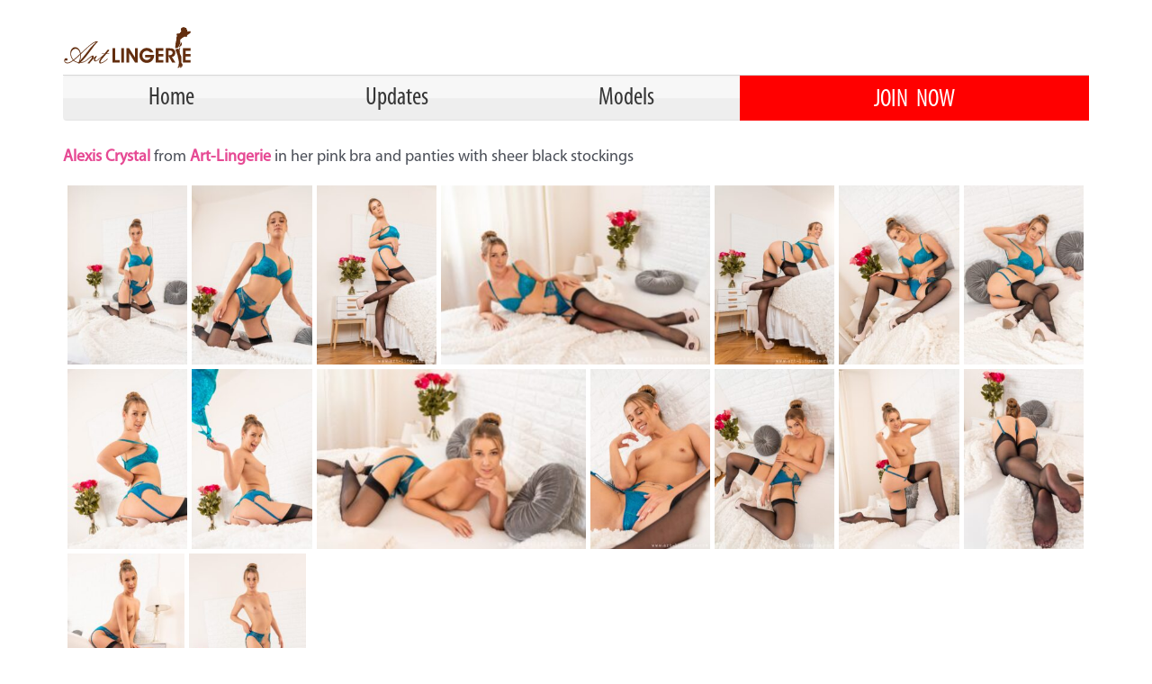

--- FILE ---
content_type: text/html; charset=UTF-8
request_url: https://www.oascash.com/fhg/art-lingerie-alexis-crystal-sheer-black-stockings/?id=917218
body_size: 22460
content:

<!DOCTYPE html>
<html lang="en-GB">
<head>
    <meta charset="UTF-8">
    <meta name="viewport" content="width=device-width, initial-scale=1">
    <link rel="profile" href="https://gmpg.org/xfn/11">
    <meta name='robots' content='index, follow, max-image-preview:large, max-snippet:-1, max-video-preview:-1' />

	<!-- This site is optimized with the Yoast SEO plugin v26.5 - https://yoast.com/wordpress/plugins/seo/ -->
	<title>Art-Lingerie Alexis Crystal in her bra, panties and black stockings - OAS Cash</title>
	<link rel="canonical" href="https://www.oascash.com/fhg/art-lingerie-alexis-crystal-sheer-black-stockings/" />
	<meta property="og:locale" content="en_GB" />
	<meta property="og:type" content="article" />
	<meta property="og:title" content="Art-Lingerie Alexis Crystal in her bra, panties and black stockings - OAS Cash" />
	<meta property="og:description" content="Alexis Crystal from Art-Lingerie in her pink bra and panties with sheer black stockings JOIN TODAY for instant access to all 117 images" />
	<meta property="og:url" content="https://www.oascash.com/fhg/art-lingerie-alexis-crystal-sheer-black-stockings/" />
	<meta property="og:site_name" content="OAS Cash" />
	<meta property="article:published_time" content="2021-12-14T17:18:30+00:00" />
	<meta property="article:modified_time" content="2021-12-14T17:19:18+00:00" />
	<meta property="og:image" content="https://www.oascash.com/wp-content/uploads/2021/12/al-19519-alexis-crystal-01-683x1024.jpg" />
	<meta name="author" content="Chris" />
	<meta name="twitter:card" content="summary_large_image" />
	<meta name="twitter:label1" content="Written by" />
	<meta name="twitter:data1" content="Chris" />
	<script type="application/ld+json" class="yoast-schema-graph">{"@context":"https://schema.org","@graph":[{"@type":"Article","@id":"https://www.oascash.com/fhg/art-lingerie-alexis-crystal-sheer-black-stockings/#article","isPartOf":{"@id":"https://www.oascash.com/fhg/art-lingerie-alexis-crystal-sheer-black-stockings/"},"author":{"name":"Chris","@id":"https://www.oascash.com/#/schema/person/dace884b34b1c6fcdf94029cef7570d9"},"headline":"Art-Lingerie Alexis Crystal in her bra, panties and black stockings","datePublished":"2021-12-14T17:18:30+00:00","dateModified":"2021-12-14T17:19:18+00:00","mainEntityOfPage":{"@id":"https://www.oascash.com/fhg/art-lingerie-alexis-crystal-sheer-black-stockings/"},"wordCount":32,"publisher":{"@id":"https://www.oascash.com/#organization"},"image":{"@id":"https://www.oascash.com/fhg/art-lingerie-alexis-crystal-sheer-black-stockings/#primaryimage"},"thumbnailUrl":"https://www.oascash.com/wp-content/uploads/2021/12/al-19519-alexis-crystal-01-683x1024.jpg","keywords":["Alexis Crystal","Art-Lingerie"],"articleSection":["FHG"],"inLanguage":"en-GB"},{"@type":"WebPage","@id":"https://www.oascash.com/fhg/art-lingerie-alexis-crystal-sheer-black-stockings/","url":"https://www.oascash.com/fhg/art-lingerie-alexis-crystal-sheer-black-stockings/","name":"Art-Lingerie Alexis Crystal in her bra, panties and black stockings - OAS Cash","isPartOf":{"@id":"https://www.oascash.com/#website"},"primaryImageOfPage":{"@id":"https://www.oascash.com/fhg/art-lingerie-alexis-crystal-sheer-black-stockings/#primaryimage"},"image":{"@id":"https://www.oascash.com/fhg/art-lingerie-alexis-crystal-sheer-black-stockings/#primaryimage"},"thumbnailUrl":"https://www.oascash.com/wp-content/uploads/2021/12/al-19519-alexis-crystal-01-683x1024.jpg","datePublished":"2021-12-14T17:18:30+00:00","dateModified":"2021-12-14T17:19:18+00:00","breadcrumb":{"@id":"https://www.oascash.com/fhg/art-lingerie-alexis-crystal-sheer-black-stockings/#breadcrumb"},"inLanguage":"en-GB","potentialAction":[{"@type":"ReadAction","target":["https://www.oascash.com/fhg/art-lingerie-alexis-crystal-sheer-black-stockings/"]}]},{"@type":"ImageObject","inLanguage":"en-GB","@id":"https://www.oascash.com/fhg/art-lingerie-alexis-crystal-sheer-black-stockings/#primaryimage","url":"https://www.oascash.com/wp-content/uploads/2021/12/al-19519-alexis-crystal-01.jpg","contentUrl":"https://www.oascash.com/wp-content/uploads/2021/12/al-19519-alexis-crystal-01.jpg","width":1366,"height":2048},{"@type":"BreadcrumbList","@id":"https://www.oascash.com/fhg/art-lingerie-alexis-crystal-sheer-black-stockings/#breadcrumb","itemListElement":[{"@type":"ListItem","position":1,"name":"Home","item":"https://www.oascash.com/"},{"@type":"ListItem","position":2,"name":"Art-Lingerie Alexis Crystal in her bra, panties and black stockings"}]},{"@type":"WebSite","@id":"https://www.oascash.com/#website","url":"https://www.oascash.com/","name":"OAS Cash","description":"","publisher":{"@id":"https://www.oascash.com/#organization"},"potentialAction":[{"@type":"SearchAction","target":{"@type":"EntryPoint","urlTemplate":"https://www.oascash.com/?s={search_term_string}"},"query-input":{"@type":"PropertyValueSpecification","valueRequired":true,"valueName":"search_term_string"}}],"inLanguage":"en-GB"},{"@type":"Organization","@id":"https://www.oascash.com/#organization","name":"Only All Sites","url":"https://www.oascash.com/","logo":{"@type":"ImageObject","inLanguage":"en-GB","@id":"https://www.oascash.com/#/schema/logo/image/","url":"https://www.oascash.com/wp-content/uploads/2021/05/oas-logo.png","contentUrl":"https://www.oascash.com/wp-content/uploads/2021/05/oas-logo.png","width":434,"height":64,"caption":"Only All Sites"},"image":{"@id":"https://www.oascash.com/#/schema/logo/image/"}},{"@type":"Person","@id":"https://www.oascash.com/#/schema/person/dace884b34b1c6fcdf94029cef7570d9","name":"Chris","image":{"@type":"ImageObject","inLanguage":"en-GB","@id":"https://www.oascash.com/#/schema/person/image/","url":"https://secure.gravatar.com/avatar/c8e622f14c32a4b80ce2de108bcfe18efe4a2268f7b0367bf2d49f6ce967ac81?s=96&d=mm&r=g","contentUrl":"https://secure.gravatar.com/avatar/c8e622f14c32a4b80ce2de108bcfe18efe4a2268f7b0367bf2d49f6ce967ac81?s=96&d=mm&r=g","caption":"Chris"},"url":"https://www.oascash.com/author/chris/"}]}</script>
	<!-- / Yoast SEO plugin. -->


<link rel='dns-prefetch' href='//www.googletagmanager.com' />
<link rel='dns-prefetch' href='//fonts.googleapis.com' />
<link rel="alternate" type="application/rss+xml" title="OAS Cash &raquo; Feed" href="https://www.oascash.com/feed/" />
<link rel="alternate" type="application/rss+xml" title="OAS Cash &raquo; Comments Feed" href="https://www.oascash.com/comments/feed/" />
<link rel="alternate" title="oEmbed (JSON)" type="application/json+oembed" href="https://www.oascash.com/wp-json/oembed/1.0/embed?url=https%3A%2F%2Fwww.oascash.com%2Ffhg%2Fart-lingerie-alexis-crystal-sheer-black-stockings%2F" />
<link rel="alternate" title="oEmbed (XML)" type="text/xml+oembed" href="https://www.oascash.com/wp-json/oembed/1.0/embed?url=https%3A%2F%2Fwww.oascash.com%2Ffhg%2Fart-lingerie-alexis-crystal-sheer-black-stockings%2F&#038;format=xml" />
<style id='wp-img-auto-sizes-contain-inline-css'>
img:is([sizes=auto i],[sizes^="auto," i]){contain-intrinsic-size:3000px 1500px}
/*# sourceURL=wp-img-auto-sizes-contain-inline-css */
</style>
<link rel='stylesheet' id='astra-theme-css-css' href='https://www.oascash.com/wp-content/themes/astra/assets/css/minified/frontend.min.css?ver=4.6.16' media='all' />
<style id='astra-theme-css-inline-css'>
.ast-no-sidebar .entry-content .alignfull {margin-left: calc( -50vw + 50%);margin-right: calc( -50vw + 50%);max-width: 100vw;width: 100vw;}.ast-no-sidebar .entry-content .alignwide {margin-left: calc(-41vw + 50%);margin-right: calc(-41vw + 50%);max-width: unset;width: unset;}.ast-no-sidebar .entry-content .alignfull .alignfull,.ast-no-sidebar .entry-content .alignfull .alignwide,.ast-no-sidebar .entry-content .alignwide .alignfull,.ast-no-sidebar .entry-content .alignwide .alignwide,.ast-no-sidebar .entry-content .wp-block-column .alignfull,.ast-no-sidebar .entry-content .wp-block-column .alignwide{width: 100%;margin-left: auto;margin-right: auto;}.wp-block-gallery,.blocks-gallery-grid {margin: 0;}.wp-block-separator {max-width: 100px;}.wp-block-separator.is-style-wide,.wp-block-separator.is-style-dots {max-width: none;}.entry-content .has-2-columns .wp-block-column:first-child {padding-right: 10px;}.entry-content .has-2-columns .wp-block-column:last-child {padding-left: 10px;}@media (max-width: 782px) {.entry-content .wp-block-columns .wp-block-column {flex-basis: 100%;}.entry-content .has-2-columns .wp-block-column:first-child {padding-right: 0;}.entry-content .has-2-columns .wp-block-column:last-child {padding-left: 0;}}body .entry-content .wp-block-latest-posts {margin-left: 0;}body .entry-content .wp-block-latest-posts li {list-style: none;}.ast-no-sidebar .ast-container .entry-content .wp-block-latest-posts {margin-left: 0;}.ast-header-break-point .entry-content .alignwide {margin-left: auto;margin-right: auto;}.entry-content .blocks-gallery-item img {margin-bottom: auto;}.wp-block-pullquote {border-top: 4px solid #555d66;border-bottom: 4px solid #555d66;color: #40464d;}:root{--ast-post-nav-space:0;--ast-container-default-xlg-padding:6.67em;--ast-container-default-lg-padding:5.67em;--ast-container-default-slg-padding:4.34em;--ast-container-default-md-padding:3.34em;--ast-container-default-sm-padding:6.67em;--ast-container-default-xs-padding:2.4em;--ast-container-default-xxs-padding:1.4em;--ast-code-block-background:#EEEEEE;--ast-comment-inputs-background:#FAFAFA;--ast-normal-container-width:1200px;--ast-narrow-container-width:750px;--ast-blog-title-font-weight:normal;--ast-blog-meta-weight:inherit;}html{font-size:100%;}a,.page-title{color:#e64a94;}a:hover,a:focus{color:var(--ast-global-color-1);}body,button,input,select,textarea,.ast-button,.ast-custom-button{font-family:'Montserrat',sans-serif;font-weight:400;font-size:16px;font-size:1rem;line-height:var(--ast-body-line-height,1.5em);}blockquote{color:var(--ast-global-color-3);}h1,.entry-content h1,h2,.entry-content h2,h3,.entry-content h3,h4,.entry-content h4,h5,.entry-content h5,h6,.entry-content h6,.site-title,.site-title a{font-family:'Montserrat',sans-serif;font-weight:400;}.site-title{font-size:35px;font-size:2.1875rem;display:none;}header .custom-logo-link img{max-width:216px;width:216px;}.astra-logo-svg{width:216px;}.site-header .site-description{font-size:15px;font-size:0.9375rem;display:none;}.entry-title{font-size:26px;font-size:1.625rem;}.archive .ast-article-post .ast-article-inner,.blog .ast-article-post .ast-article-inner,.archive .ast-article-post .ast-article-inner:hover,.blog .ast-article-post .ast-article-inner:hover{overflow:hidden;}h1,.entry-content h1{font-size:65px;font-size:4.0625rem;font-weight:500;font-family:'Montserrat',sans-serif;line-height:1.4em;}h2,.entry-content h2{font-size:28px;font-size:1.75rem;font-family:'Montserrat',sans-serif;line-height:1.3em;}h3,.entry-content h3{font-size:19px;font-size:1.1875rem;font-weight:600;font-family:'Montserrat',sans-serif;line-height:1.3em;}h4,.entry-content h4{font-size:24px;font-size:1.5rem;line-height:1.2em;font-family:'Montserrat',sans-serif;}h5,.entry-content h5{font-size:20px;font-size:1.25rem;line-height:1.2em;font-family:'Montserrat',sans-serif;}h6,.entry-content h6{font-size:16px;font-size:1rem;line-height:1.25em;font-family:'Montserrat',sans-serif;}::selection{background-color:#e64a94;color:#000000;}body,h1,.entry-title a,.entry-content h1,h2,.entry-content h2,h3,.entry-content h3,h4,.entry-content h4,h5,.entry-content h5,h6,.entry-content h6{color:var(--ast-global-color-3);}.tagcloud a:hover,.tagcloud a:focus,.tagcloud a.current-item{color:#000000;border-color:#e64a94;background-color:#e64a94;}input:focus,input[type="text"]:focus,input[type="email"]:focus,input[type="url"]:focus,input[type="password"]:focus,input[type="reset"]:focus,input[type="search"]:focus,textarea:focus{border-color:#e64a94;}input[type="radio"]:checked,input[type=reset],input[type="checkbox"]:checked,input[type="checkbox"]:hover:checked,input[type="checkbox"]:focus:checked,input[type=range]::-webkit-slider-thumb{border-color:#e64a94;background-color:#e64a94;box-shadow:none;}.site-footer a:hover + .post-count,.site-footer a:focus + .post-count{background:#e64a94;border-color:#e64a94;}.single .nav-links .nav-previous,.single .nav-links .nav-next{color:#e64a94;}.entry-meta,.entry-meta *{line-height:1.45;color:#e64a94;}.entry-meta a:not(.ast-button):hover,.entry-meta a:not(.ast-button):hover *,.entry-meta a:not(.ast-button):focus,.entry-meta a:not(.ast-button):focus *,.page-links > .page-link,.page-links .page-link:hover,.post-navigation a:hover{color:var(--ast-global-color-1);}#cat option,.secondary .calendar_wrap thead a,.secondary .calendar_wrap thead a:visited{color:#e64a94;}.secondary .calendar_wrap #today,.ast-progress-val span{background:#e64a94;}.secondary a:hover + .post-count,.secondary a:focus + .post-count{background:#e64a94;border-color:#e64a94;}.calendar_wrap #today > a{color:#000000;}.page-links .page-link,.single .post-navigation a{color:#e64a94;}.ast-search-menu-icon .search-form button.search-submit{padding:0 4px;}.ast-search-menu-icon form.search-form{padding-right:0;}.ast-search-menu-icon.slide-search input.search-field{width:0;}.ast-header-search .ast-search-menu-icon.ast-dropdown-active .search-form,.ast-header-search .ast-search-menu-icon.ast-dropdown-active .search-field:focus{transition:all 0.2s;}.search-form input.search-field:focus{outline:none;}.widget-title,.widget .wp-block-heading{font-size:22px;font-size:1.375rem;color:var(--ast-global-color-3);}.ast-search-menu-icon.slide-search a:focus-visible:focus-visible,.astra-search-icon:focus-visible,#close:focus-visible,a:focus-visible,.ast-menu-toggle:focus-visible,.site .skip-link:focus-visible,.wp-block-loginout input:focus-visible,.wp-block-search.wp-block-search__button-inside .wp-block-search__inside-wrapper,.ast-header-navigation-arrow:focus-visible,.woocommerce .wc-proceed-to-checkout > .checkout-button:focus-visible,.woocommerce .woocommerce-MyAccount-navigation ul li a:focus-visible,.ast-orders-table__row .ast-orders-table__cell:focus-visible,.woocommerce .woocommerce-order-details .order-again > .button:focus-visible,.woocommerce .woocommerce-message a.button.wc-forward:focus-visible,.woocommerce #minus_qty:focus-visible,.woocommerce #plus_qty:focus-visible,a#ast-apply-coupon:focus-visible,.woocommerce .woocommerce-info a:focus-visible,.woocommerce .astra-shop-summary-wrap a:focus-visible,.woocommerce a.wc-forward:focus-visible,#ast-apply-coupon:focus-visible,.woocommerce-js .woocommerce-mini-cart-item a.remove:focus-visible,#close:focus-visible,.button.search-submit:focus-visible,#search_submit:focus,.normal-search:focus-visible,.ast-header-account-wrap:focus-visible{outline-style:dotted;outline-color:inherit;outline-width:thin;}input:focus,input[type="text"]:focus,input[type="email"]:focus,input[type="url"]:focus,input[type="password"]:focus,input[type="reset"]:focus,input[type="search"]:focus,input[type="number"]:focus,textarea:focus,.wp-block-search__input:focus,[data-section="section-header-mobile-trigger"] .ast-button-wrap .ast-mobile-menu-trigger-minimal:focus,.ast-mobile-popup-drawer.active .menu-toggle-close:focus,.woocommerce-ordering select.orderby:focus,#ast-scroll-top:focus,#coupon_code:focus,.woocommerce-page #comment:focus,.woocommerce #reviews #respond input#submit:focus,.woocommerce a.add_to_cart_button:focus,.woocommerce .button.single_add_to_cart_button:focus,.woocommerce .woocommerce-cart-form button:focus,.woocommerce .woocommerce-cart-form__cart-item .quantity .qty:focus,.woocommerce .woocommerce-billing-fields .woocommerce-billing-fields__field-wrapper .woocommerce-input-wrapper > .input-text:focus,.woocommerce #order_comments:focus,.woocommerce #place_order:focus,.woocommerce .woocommerce-address-fields .woocommerce-address-fields__field-wrapper .woocommerce-input-wrapper > .input-text:focus,.woocommerce .woocommerce-MyAccount-content form button:focus,.woocommerce .woocommerce-MyAccount-content .woocommerce-EditAccountForm .woocommerce-form-row .woocommerce-Input.input-text:focus,.woocommerce .ast-woocommerce-container .woocommerce-pagination ul.page-numbers li a:focus,body #content .woocommerce form .form-row .select2-container--default .select2-selection--single:focus,#ast-coupon-code:focus,.woocommerce.woocommerce-js .quantity input[type=number]:focus,.woocommerce-js .woocommerce-mini-cart-item .quantity input[type=number]:focus,.woocommerce p#ast-coupon-trigger:focus{border-style:dotted;border-color:inherit;border-width:thin;}input{outline:none;}.ast-logo-title-inline .site-logo-img{padding-right:1em;}.site-logo-img img{ transition:all 0.2s linear;}body .ast-oembed-container *{position:absolute;top:0;width:100%;height:100%;left:0;}body .wp-block-embed-pocket-casts .ast-oembed-container *{position:unset;}.ast-single-post-featured-section + article {margin-top: 2em;}.site-content .ast-single-post-featured-section img {width: 100%;overflow: hidden;object-fit: cover;}.site > .ast-single-related-posts-container {margin-top: 0;}@media (min-width: 922px) {.ast-desktop .ast-container--narrow {max-width: var(--ast-narrow-container-width);margin: 0 auto;}}@media (max-width:921.9px){#ast-desktop-header{display:none;}}@media (min-width:922px){#ast-mobile-header{display:none;}}@media( max-width: 420px ) {.single .nav-links .nav-previous,.single .nav-links .nav-next {width: 100%;text-align: center;}}.wp-block-buttons.aligncenter{justify-content:center;}@media (max-width:921px){.ast-theme-transparent-header #primary,.ast-theme-transparent-header #secondary{padding:0;}}@media (max-width:921px){.ast-plain-container.ast-no-sidebar #primary{padding:0;}}.ast-plain-container.ast-no-sidebar #primary{margin-top:0;margin-bottom:0;}@media (min-width:1200px){.ast-separate-container.ast-right-sidebar .entry-content .wp-block-image.alignfull,.ast-separate-container.ast-left-sidebar .entry-content .wp-block-image.alignfull,.ast-separate-container.ast-right-sidebar .entry-content .wp-block-cover.alignfull,.ast-separate-container.ast-left-sidebar .entry-content .wp-block-cover.alignfull{margin-left:-6.67em;margin-right:-6.67em;max-width:unset;width:unset;}.ast-separate-container.ast-right-sidebar .entry-content .wp-block-image.alignwide,.ast-separate-container.ast-left-sidebar .entry-content .wp-block-image.alignwide,.ast-separate-container.ast-right-sidebar .entry-content .wp-block-cover.alignwide,.ast-separate-container.ast-left-sidebar .entry-content .wp-block-cover.alignwide{margin-left:-20px;margin-right:-20px;max-width:unset;width:unset;}}@media (min-width:1200px){.wp-block-group .has-background{padding:20px;}}@media (min-width:1200px){.ast-no-sidebar.ast-separate-container .entry-content .wp-block-group.alignwide,.ast-no-sidebar.ast-separate-container .entry-content .wp-block-cover.alignwide{margin-left:-20px;margin-right:-20px;padding-left:20px;padding-right:20px;}.ast-no-sidebar.ast-separate-container .entry-content .wp-block-cover.alignfull,.ast-no-sidebar.ast-separate-container .entry-content .wp-block-group.alignfull{margin-left:-6.67em;margin-right:-6.67em;padding-left:6.67em;padding-right:6.67em;}}@media (min-width:1200px){.wp-block-cover-image.alignwide .wp-block-cover__inner-container,.wp-block-cover.alignwide .wp-block-cover__inner-container,.wp-block-cover-image.alignfull .wp-block-cover__inner-container,.wp-block-cover.alignfull .wp-block-cover__inner-container{width:100%;}}.wp-block-columns{margin-bottom:unset;}.wp-block-image.size-full{margin:2rem 0;}.wp-block-separator.has-background{padding:0;}.wp-block-gallery{margin-bottom:1.6em;}.wp-block-group{padding-top:4em;padding-bottom:4em;}.wp-block-group__inner-container .wp-block-columns:last-child,.wp-block-group__inner-container :last-child,.wp-block-table table{margin-bottom:0;}.blocks-gallery-grid{width:100%;}.wp-block-navigation-link__content{padding:5px 0;}.wp-block-group .wp-block-group .has-text-align-center,.wp-block-group .wp-block-column .has-text-align-center{max-width:100%;}.has-text-align-center{margin:0 auto;}@media (min-width:1200px){.wp-block-cover__inner-container,.alignwide .wp-block-group__inner-container,.alignfull .wp-block-group__inner-container{max-width:1200px;margin:0 auto;}.wp-block-group.alignnone,.wp-block-group.aligncenter,.wp-block-group.alignleft,.wp-block-group.alignright,.wp-block-group.alignwide,.wp-block-columns.alignwide{margin:2rem 0 1rem 0;}}@media (max-width:1200px){.wp-block-group{padding:3em;}.wp-block-group .wp-block-group{padding:1.5em;}.wp-block-columns,.wp-block-column{margin:1rem 0;}}@media (min-width:921px){.wp-block-columns .wp-block-group{padding:2em;}}@media (max-width:544px){.wp-block-cover-image .wp-block-cover__inner-container,.wp-block-cover .wp-block-cover__inner-container{width:unset;}.wp-block-cover,.wp-block-cover-image{padding:2em 0;}.wp-block-group,.wp-block-cover{padding:2em;}.wp-block-media-text__media img,.wp-block-media-text__media video{width:unset;max-width:100%;}.wp-block-media-text.has-background .wp-block-media-text__content{padding:1em;}}.wp-block-image.aligncenter{margin-left:auto;margin-right:auto;}.wp-block-table.aligncenter{margin-left:auto;margin-right:auto;}@media (min-width:544px){.entry-content .wp-block-media-text.has-media-on-the-right .wp-block-media-text__content{padding:0 8% 0 0;}.entry-content .wp-block-media-text .wp-block-media-text__content{padding:0 0 0 8%;}.ast-plain-container .site-content .entry-content .has-custom-content-position.is-position-bottom-left > *,.ast-plain-container .site-content .entry-content .has-custom-content-position.is-position-bottom-right > *,.ast-plain-container .site-content .entry-content .has-custom-content-position.is-position-top-left > *,.ast-plain-container .site-content .entry-content .has-custom-content-position.is-position-top-right > *,.ast-plain-container .site-content .entry-content .has-custom-content-position.is-position-center-right > *,.ast-plain-container .site-content .entry-content .has-custom-content-position.is-position-center-left > *{margin:0;}}@media (max-width:544px){.entry-content .wp-block-media-text .wp-block-media-text__content{padding:8% 0;}.wp-block-media-text .wp-block-media-text__media img{width:auto;max-width:100%;}}.wp-block-buttons .wp-block-button.is-style-outline .wp-block-button__link.wp-element-button,.ast-outline-button,.wp-block-uagb-buttons-child .uagb-buttons-repeater.ast-outline-button{border-color:#e64a94;border-top-width:2px;border-right-width:2px;border-bottom-width:2px;border-left-width:2px;font-family:'Montserrat',sans-serif;font-weight:500;font-size:12px;font-size:0.75rem;line-height:1em;border-top-left-radius:5px;border-top-right-radius:5px;border-bottom-right-radius:5px;border-bottom-left-radius:5px;}.wp-block-button.is-style-outline .wp-block-button__link:hover,.wp-block-buttons .wp-block-button.is-style-outline .wp-block-button__link:focus,.wp-block-buttons .wp-block-button.is-style-outline > .wp-block-button__link:not(.has-text-color):hover,.wp-block-buttons .wp-block-button.wp-block-button__link.is-style-outline:not(.has-text-color):hover,.ast-outline-button:hover,.ast-outline-button:focus,.wp-block-uagb-buttons-child .uagb-buttons-repeater.ast-outline-button:hover,.wp-block-uagb-buttons-child .uagb-buttons-repeater.ast-outline-button:focus{background-color:#e64a94;}.wp-block-button .wp-block-button__link.wp-element-button.is-style-outline:not(.has-background),.wp-block-button.is-style-outline>.wp-block-button__link.wp-element-button:not(.has-background),.ast-outline-button{background-color:#e64a94;}.entry-content[ast-blocks-layout] > figure{margin-bottom:1em;}@media (max-width:921px){.ast-separate-container #primary,.ast-separate-container #secondary{padding:1.5em 0;}#primary,#secondary{padding:1.5em 0;margin:0;}.ast-left-sidebar #content > .ast-container{display:flex;flex-direction:column-reverse;width:100%;}.ast-separate-container .ast-article-post,.ast-separate-container .ast-article-single{padding:1.5em 2.14em;}.ast-author-box img.avatar{margin:20px 0 0 0;}}@media (min-width:922px){.ast-separate-container.ast-right-sidebar #primary,.ast-separate-container.ast-left-sidebar #primary{border:0;}.search-no-results.ast-separate-container #primary{margin-bottom:4em;}}.wp-block-button .wp-block-button__link{color:#ffffff;}.wp-block-button .wp-block-button__link:hover,.wp-block-button .wp-block-button__link:focus{color:#ffffff;background-color:#e64a94;border-color:#e64a94;}.wp-block-button .wp-block-button__link{border-style:solid;border-top-width:2px;border-right-width:2px;border-left-width:2px;border-bottom-width:2px;border-color:#e64a94;background-color:#e64a94;color:#ffffff;font-family:'Montserrat',sans-serif;font-weight:500;line-height:1em;text-transform:uppercase;letter-spacing:2px;font-size:12px;font-size:0.75rem;border-top-left-radius:5px;border-top-right-radius:5px;border-bottom-right-radius:5px;border-bottom-left-radius:5px;padding-top:16px;padding-right:40px;padding-bottom:16px;padding-left:40px;}.menu-toggle,button,.ast-button,.ast-custom-button,.button,input#submit,input[type="button"],input[type="submit"],input[type="reset"]{border-style:solid;border-top-width:2px;border-right-width:2px;border-left-width:2px;border-bottom-width:2px;color:#ffffff;border-color:#e64a94;background-color:#e64a94;padding-top:16px;padding-right:40px;padding-bottom:16px;padding-left:40px;font-family:'Montserrat',sans-serif;font-weight:500;font-size:12px;font-size:0.75rem;line-height:1em;text-transform:uppercase;letter-spacing:2px;border-top-left-radius:5px;border-top-right-radius:5px;border-bottom-right-radius:5px;border-bottom-left-radius:5px;}button:focus,.menu-toggle:hover,button:hover,.ast-button:hover,.ast-custom-button:hover .button:hover,.ast-custom-button:hover ,input[type=reset]:hover,input[type=reset]:focus,input#submit:hover,input#submit:focus,input[type="button"]:hover,input[type="button"]:focus,input[type="submit"]:hover,input[type="submit"]:focus{color:#ffffff;background-color:#e64a94;border-color:#e64a94;}@media (max-width:921px){.ast-mobile-header-stack .main-header-bar .ast-search-menu-icon{display:inline-block;}.ast-header-break-point.ast-header-custom-item-outside .ast-mobile-header-stack .main-header-bar .ast-search-icon{margin:0;}.ast-comment-avatar-wrap img{max-width:2.5em;}.ast-comment-meta{padding:0 1.8888em 1.3333em;}.ast-separate-container .ast-comment-list li.depth-1{padding:1.5em 2.14em;}.ast-separate-container .comment-respond{padding:2em 2.14em;}}@media (min-width:544px){.ast-container{max-width:100%;}}@media (max-width:544px){.ast-separate-container .ast-article-post,.ast-separate-container .ast-article-single,.ast-separate-container .comments-title,.ast-separate-container .ast-archive-description{padding:1.5em 1em;}.ast-separate-container #content .ast-container{padding-left:0.54em;padding-right:0.54em;}.ast-separate-container .ast-comment-list .bypostauthor{padding:.5em;}.ast-search-menu-icon.ast-dropdown-active .search-field{width:170px;}}.ast-no-sidebar.ast-separate-container .entry-content .alignfull {margin-left: -6.67em;margin-right: -6.67em;width: auto;}@media (max-width: 1200px) {.ast-no-sidebar.ast-separate-container .entry-content .alignfull {margin-left: -2.4em;margin-right: -2.4em;}}@media (max-width: 768px) {.ast-no-sidebar.ast-separate-container .entry-content .alignfull {margin-left: -2.14em;margin-right: -2.14em;}}@media (max-width: 544px) {.ast-no-sidebar.ast-separate-container .entry-content .alignfull {margin-left: -1em;margin-right: -1em;}}.ast-no-sidebar.ast-separate-container .entry-content .alignwide {margin-left: -20px;margin-right: -20px;}.ast-no-sidebar.ast-separate-container .entry-content .wp-block-column .alignfull,.ast-no-sidebar.ast-separate-container .entry-content .wp-block-column .alignwide {margin-left: auto;margin-right: auto;width: 100%;}@media (max-width:921px){.site-title{display:none;}.site-header .site-description{display:none;}h1,.entry-content h1{font-size:30px;}h2,.entry-content h2{font-size:25px;}h3,.entry-content h3{font-size:20px;}}@media (max-width:544px){.site-title{display:none;}.site-header .site-description{display:none;}h1,.entry-content h1{font-size:30px;}h2,.entry-content h2{font-size:25px;}h3,.entry-content h3{font-size:20px;}}@media (max-width:921px){html{font-size:91.2%;}}@media (max-width:544px){html{font-size:91.2%;}}@media (min-width:922px){.ast-container{max-width:1240px;}}@font-face {font-family: "Astra";src: url(https://www.oascash.com/wp-content/themes/astra/assets/fonts/astra.woff) format("woff"),url(https://www.oascash.com/wp-content/themes/astra/assets/fonts/astra.ttf) format("truetype"),url(https://www.oascash.com/wp-content/themes/astra/assets/fonts/astra.svg#astra) format("svg");font-weight: normal;font-style: normal;font-display: fallback;}@media (min-width:922px){.main-header-menu .sub-menu .menu-item.ast-left-align-sub-menu:hover > .sub-menu,.main-header-menu .sub-menu .menu-item.ast-left-align-sub-menu.focus > .sub-menu{margin-left:-0px;}}.site .comments-area{padding-bottom:3em;}.astra-icon-down_arrow::after {content: "\e900";font-family: Astra;}.astra-icon-close::after {content: "\e5cd";font-family: Astra;}.astra-icon-drag_handle::after {content: "\e25d";font-family: Astra;}.astra-icon-format_align_justify::after {content: "\e235";font-family: Astra;}.astra-icon-menu::after {content: "\e5d2";font-family: Astra;}.astra-icon-reorder::after {content: "\e8fe";font-family: Astra;}.astra-icon-search::after {content: "\e8b6";font-family: Astra;}.astra-icon-zoom_in::after {content: "\e56b";font-family: Astra;}.astra-icon-check-circle::after {content: "\e901";font-family: Astra;}.astra-icon-shopping-cart::after {content: "\f07a";font-family: Astra;}.astra-icon-shopping-bag::after {content: "\f290";font-family: Astra;}.astra-icon-shopping-basket::after {content: "\f291";font-family: Astra;}.astra-icon-circle-o::after {content: "\e903";font-family: Astra;}.astra-icon-certificate::after {content: "\e902";font-family: Astra;}blockquote {padding: 1.2em;}:root .has-ast-global-color-0-color{color:var(--ast-global-color-0);}:root .has-ast-global-color-0-background-color{background-color:var(--ast-global-color-0);}:root .wp-block-button .has-ast-global-color-0-color{color:var(--ast-global-color-0);}:root .wp-block-button .has-ast-global-color-0-background-color{background-color:var(--ast-global-color-0);}:root .has-ast-global-color-1-color{color:var(--ast-global-color-1);}:root .has-ast-global-color-1-background-color{background-color:var(--ast-global-color-1);}:root .wp-block-button .has-ast-global-color-1-color{color:var(--ast-global-color-1);}:root .wp-block-button .has-ast-global-color-1-background-color{background-color:var(--ast-global-color-1);}:root .has-ast-global-color-2-color{color:var(--ast-global-color-2);}:root .has-ast-global-color-2-background-color{background-color:var(--ast-global-color-2);}:root .wp-block-button .has-ast-global-color-2-color{color:var(--ast-global-color-2);}:root .wp-block-button .has-ast-global-color-2-background-color{background-color:var(--ast-global-color-2);}:root .has-ast-global-color-3-color{color:var(--ast-global-color-3);}:root .has-ast-global-color-3-background-color{background-color:var(--ast-global-color-3);}:root .wp-block-button .has-ast-global-color-3-color{color:var(--ast-global-color-3);}:root .wp-block-button .has-ast-global-color-3-background-color{background-color:var(--ast-global-color-3);}:root .has-ast-global-color-4-color{color:var(--ast-global-color-4);}:root .has-ast-global-color-4-background-color{background-color:var(--ast-global-color-4);}:root .wp-block-button .has-ast-global-color-4-color{color:var(--ast-global-color-4);}:root .wp-block-button .has-ast-global-color-4-background-color{background-color:var(--ast-global-color-4);}:root .has-ast-global-color-5-color{color:var(--ast-global-color-5);}:root .has-ast-global-color-5-background-color{background-color:var(--ast-global-color-5);}:root .wp-block-button .has-ast-global-color-5-color{color:var(--ast-global-color-5);}:root .wp-block-button .has-ast-global-color-5-background-color{background-color:var(--ast-global-color-5);}:root .has-ast-global-color-6-color{color:var(--ast-global-color-6);}:root .has-ast-global-color-6-background-color{background-color:var(--ast-global-color-6);}:root .wp-block-button .has-ast-global-color-6-color{color:var(--ast-global-color-6);}:root .wp-block-button .has-ast-global-color-6-background-color{background-color:var(--ast-global-color-6);}:root .has-ast-global-color-7-color{color:var(--ast-global-color-7);}:root .has-ast-global-color-7-background-color{background-color:var(--ast-global-color-7);}:root .wp-block-button .has-ast-global-color-7-color{color:var(--ast-global-color-7);}:root .wp-block-button .has-ast-global-color-7-background-color{background-color:var(--ast-global-color-7);}:root .has-ast-global-color-8-color{color:var(--ast-global-color-8);}:root .has-ast-global-color-8-background-color{background-color:var(--ast-global-color-8);}:root .wp-block-button .has-ast-global-color-8-color{color:var(--ast-global-color-8);}:root .wp-block-button .has-ast-global-color-8-background-color{background-color:var(--ast-global-color-8);}:root{--ast-global-color-0:#0170B9;--ast-global-color-1:#3a3a3a;--ast-global-color-2:#3a3a3a;--ast-global-color-3:#4B4F58;--ast-global-color-4:#F5F5F5;--ast-global-color-5:#FFFFFF;--ast-global-color-6:#E5E5E5;--ast-global-color-7:#424242;--ast-global-color-8:#000000;}:root {--ast-border-color : #dddddd;}.ast-single-entry-banner {-js-display: flex;display: flex;flex-direction: column;justify-content: center;text-align: center;position: relative;background: #eeeeee;}.ast-single-entry-banner[data-banner-layout="layout-1"] {max-width: 1200px;background: inherit;padding: 20px 0;}.ast-single-entry-banner[data-banner-width-type="custom"] {margin: 0 auto;width: 100%;}.ast-single-entry-banner + .site-content .entry-header {margin-bottom: 0;}.site .ast-author-avatar {--ast-author-avatar-size: ;}a.ast-underline-text {text-decoration: underline;}.ast-container > .ast-terms-link {position: relative;display: block;}a.ast-button.ast-badge-tax {padding: 4px 8px;border-radius: 3px;font-size: inherit;}header.entry-header > *:not(:last-child){margin-bottom:10px;}.ast-archive-entry-banner {-js-display: flex;display: flex;flex-direction: column;justify-content: center;text-align: center;position: relative;background: #eeeeee;}.ast-archive-entry-banner[data-banner-width-type="custom"] {margin: 0 auto;width: 100%;}.ast-archive-entry-banner[data-banner-layout="layout-1"] {background: inherit;padding: 20px 0;text-align: left;}body.archive .ast-archive-description{max-width:1200px;width:100%;text-align:left;padding-top:3em;padding-right:3em;padding-bottom:3em;padding-left:3em;}body.archive .ast-archive-description .ast-archive-title,body.archive .ast-archive-description .ast-archive-title *{font-size:40px;font-size:2.5rem;}body.archive .ast-archive-description > *:not(:last-child){margin-bottom:10px;}@media (max-width:921px){body.archive .ast-archive-description{text-align:left;}}@media (max-width:544px){body.archive .ast-archive-description{text-align:left;}}.ast-breadcrumbs .trail-browse,.ast-breadcrumbs .trail-items,.ast-breadcrumbs .trail-items li{display:inline-block;margin:0;padding:0;border:none;background:inherit;text-indent:0;text-decoration:none;}.ast-breadcrumbs .trail-browse{font-size:inherit;font-style:inherit;font-weight:inherit;color:inherit;}.ast-breadcrumbs .trail-items{list-style:none;}.trail-items li::after{padding:0 0.3em;content:"\00bb";}.trail-items li:last-of-type::after{display:none;}h1,.entry-content h1,h2,.entry-content h2,h3,.entry-content h3,h4,.entry-content h4,h5,.entry-content h5,h6,.entry-content h6{color:var(--ast-global-color-2);}@media (max-width:921px){.ast-builder-grid-row-container.ast-builder-grid-row-tablet-3-firstrow .ast-builder-grid-row > *:first-child,.ast-builder-grid-row-container.ast-builder-grid-row-tablet-3-lastrow .ast-builder-grid-row > *:last-child{grid-column:1 / -1;}}@media (max-width:544px){.ast-builder-grid-row-container.ast-builder-grid-row-mobile-3-firstrow .ast-builder-grid-row > *:first-child,.ast-builder-grid-row-container.ast-builder-grid-row-mobile-3-lastrow .ast-builder-grid-row > *:last-child{grid-column:1 / -1;}}.ast-builder-layout-element[data-section="title_tagline"]{display:flex;}@media (max-width:921px){.ast-header-break-point .ast-builder-layout-element[data-section="title_tagline"]{display:flex;}}@media (max-width:544px){.ast-header-break-point .ast-builder-layout-element[data-section="title_tagline"]{display:flex;}}[data-section*="section-hb-button-"] .menu-link{display:none;}.ast-header-button-1[data-section="section-hb-button-1"]{display:flex;}@media (max-width:921px){.ast-header-break-point .ast-header-button-1[data-section="section-hb-button-1"]{display:flex;}}@media (max-width:544px){.ast-header-break-point .ast-header-button-1[data-section="section-hb-button-1"]{display:flex;}}.ast-builder-menu-1{font-family:inherit;font-weight:inherit;}.ast-builder-menu-1 .sub-menu,.ast-builder-menu-1 .inline-on-mobile .sub-menu{border-top-width:2px;border-bottom-width:0px;border-right-width:0px;border-left-width:0px;border-color:#e64a94;border-style:solid;}.ast-builder-menu-1 .main-header-menu > .menu-item > .sub-menu,.ast-builder-menu-1 .main-header-menu > .menu-item > .astra-full-megamenu-wrapper{margin-top:0px;}.ast-desktop .ast-builder-menu-1 .main-header-menu > .menu-item > .sub-menu:before,.ast-desktop .ast-builder-menu-1 .main-header-menu > .menu-item > .astra-full-megamenu-wrapper:before{height:calc( 0px + 5px );}.ast-desktop .ast-builder-menu-1 .menu-item .sub-menu .menu-link{border-style:none;}@media (max-width:921px){.ast-header-break-point .ast-builder-menu-1 .menu-item.menu-item-has-children > .ast-menu-toggle{top:0;}.ast-builder-menu-1 .inline-on-mobile .menu-item.menu-item-has-children > .ast-menu-toggle{right:-15px;}.ast-builder-menu-1 .menu-item-has-children > .menu-link:after{content:unset;}.ast-builder-menu-1 .main-header-menu > .menu-item > .sub-menu,.ast-builder-menu-1 .main-header-menu > .menu-item > .astra-full-megamenu-wrapper{margin-top:0;}}@media (max-width:544px){.ast-header-break-point .ast-builder-menu-1 .menu-item.menu-item-has-children > .ast-menu-toggle{top:0;}.ast-builder-menu-1 .main-header-menu > .menu-item > .sub-menu,.ast-builder-menu-1 .main-header-menu > .menu-item > .astra-full-megamenu-wrapper{margin-top:0;}}.ast-builder-menu-1{display:flex;}@media (max-width:921px){.ast-header-break-point .ast-builder-menu-1{display:flex;}}@media (max-width:544px){.ast-header-break-point .ast-builder-menu-1{display:flex;}}.ast-builder-html-element img.alignnone{display:inline-block;}.ast-builder-html-element p:first-child{margin-top:0;}.ast-builder-html-element p:last-child{margin-bottom:0;}.ast-header-break-point .main-header-bar .ast-builder-html-element{line-height:1.85714285714286;}.ast-header-html-1 .ast-builder-html-element{font-size:15px;font-size:0.9375rem;}.ast-header-html-1{font-size:15px;font-size:0.9375rem;}.ast-header-html-1{display:flex;}@media (max-width:921px){.ast-header-break-point .ast-header-html-1{display:flex;}}@media (max-width:544px){.ast-header-break-point .ast-header-html-1{display:flex;}}.site-below-footer-wrap{padding-top:20px;padding-bottom:20px;}.site-below-footer-wrap[data-section="section-below-footer-builder"]{background-color:rgba(237,237,237,0);;background-image:none;;min-height:80px;border-style:solid;border-width:0px;border-top-width:1px;border-top-color:#dbe8eb;}.site-below-footer-wrap[data-section="section-below-footer-builder"] .ast-builder-grid-row{max-width:1200px;min-height:80px;margin-left:auto;margin-right:auto;}.site-below-footer-wrap[data-section="section-below-footer-builder"] .ast-builder-grid-row,.site-below-footer-wrap[data-section="section-below-footer-builder"] .site-footer-section{align-items:flex-start;}.site-below-footer-wrap[data-section="section-below-footer-builder"].ast-footer-row-inline .site-footer-section{display:flex;margin-bottom:0;}.ast-builder-grid-row-2-lheavy .ast-builder-grid-row{grid-template-columns:2fr 1fr;}@media (max-width:921px){.site-below-footer-wrap[data-section="section-below-footer-builder"].ast-footer-row-tablet-inline .site-footer-section{display:flex;margin-bottom:0;}.site-below-footer-wrap[data-section="section-below-footer-builder"].ast-footer-row-tablet-stack .site-footer-section{display:block;margin-bottom:10px;}.ast-builder-grid-row-container.ast-builder-grid-row-tablet-2-equal .ast-builder-grid-row{grid-template-columns:repeat( 2,1fr );}}@media (max-width:544px){.site-below-footer-wrap[data-section="section-below-footer-builder"].ast-footer-row-mobile-inline .site-footer-section{display:flex;margin-bottom:0;}.site-below-footer-wrap[data-section="section-below-footer-builder"].ast-footer-row-mobile-stack .site-footer-section{display:block;margin-bottom:10px;}.ast-builder-grid-row-container.ast-builder-grid-row-mobile-full .ast-builder-grid-row{grid-template-columns:1fr;}}.site-below-footer-wrap[data-section="section-below-footer-builder"]{display:grid;}@media (max-width:921px){.ast-header-break-point .site-below-footer-wrap[data-section="section-below-footer-builder"]{display:grid;}}@media (max-width:544px){.ast-header-break-point .site-below-footer-wrap[data-section="section-below-footer-builder"]{display:grid;}}.ast-footer-copyright{text-align:center;}.ast-footer-copyright {color:#3a3a3a;}@media (max-width:921px){.ast-footer-copyright{text-align:center;}}@media (max-width:544px){.ast-footer-copyright{text-align:center;}}.ast-footer-copyright {font-size:14px;font-size:0.875rem;}.ast-footer-copyright.ast-builder-layout-element{display:flex;}@media (max-width:921px){.ast-header-break-point .ast-footer-copyright.ast-builder-layout-element{display:flex;}}@media (max-width:544px){.ast-header-break-point .ast-footer-copyright.ast-builder-layout-element{display:flex;}}.ast-social-stack-desktop .ast-builder-social-element,.ast-social-stack-tablet .ast-builder-social-element,.ast-social-stack-mobile .ast-builder-social-element {margin-top: 6px;margin-bottom: 6px;}.social-show-label-true .ast-builder-social-element {width: auto;padding: 0 0.4em;}[data-section^="section-fb-social-icons-"] .footer-social-inner-wrap {text-align: center;}.ast-footer-social-wrap {width: 100%;}.ast-footer-social-wrap .ast-builder-social-element:first-child {margin-left: 0;}.ast-footer-social-wrap .ast-builder-social-element:last-child {margin-right: 0;}.ast-header-social-wrap .ast-builder-social-element:first-child {margin-left: 0;}.ast-header-social-wrap .ast-builder-social-element:last-child {margin-right: 0;}.ast-builder-social-element {line-height: 1;color: #3a3a3a;background: transparent;vertical-align: middle;transition: all 0.01s;margin-left: 6px;margin-right: 6px;justify-content: center;align-items: center;}.ast-builder-social-element {line-height: 1;color: #3a3a3a;background: transparent;vertical-align: middle;transition: all 0.01s;margin-left: 6px;margin-right: 6px;justify-content: center;align-items: center;}.ast-builder-social-element .social-item-label {padding-left: 6px;}.ast-footer-social-1-wrap .ast-builder-social-element,.ast-footer-social-1-wrap .social-show-label-true .ast-builder-social-element{margin-left:7.5px;margin-right:7.5px;padding:12px;}.ast-footer-social-1-wrap .ast-builder-social-element svg{width:14px;height:14px;}.ast-footer-social-1-wrap .ast-social-icon-image-wrap{margin:12px;}.ast-footer-social-1-wrap .ast-social-color-type-custom svg{fill:#1a6c7a;}.ast-footer-social-1-wrap .ast-builder-social-element{background:#d7e4e7;}.ast-footer-social-1-wrap .ast-social-color-type-custom .social-item-label{color:#1a6c7a;}[data-section="section-fb-social-icons-1"] .footer-social-inner-wrap{text-align:left;}@media (max-width:921px){[data-section="section-fb-social-icons-1"] .footer-social-inner-wrap{text-align:center;}}@media (max-width:544px){[data-section="section-fb-social-icons-1"] .footer-social-inner-wrap{text-align:center;}}.ast-builder-layout-element[data-section="section-fb-social-icons-1"]{display:flex;}@media (max-width:921px){.ast-header-break-point .ast-builder-layout-element[data-section="section-fb-social-icons-1"]{display:flex;}}@media (max-width:544px){.ast-header-break-point .ast-builder-layout-element[data-section="section-fb-social-icons-1"]{display:flex;}}.site-footer{background-color:#ffffff;;background-image:none;;}.site-primary-footer-wrap{padding-top:45px;padding-bottom:45px;}.site-primary-footer-wrap[data-section="section-primary-footer-builder"]{background-color:#ffffff;;background-image:none;;border-style:solid;border-width:0px;border-top-width:1px;border-top-color:#e6e6e6;}.site-primary-footer-wrap[data-section="section-primary-footer-builder"] .ast-builder-grid-row{max-width:1200px;margin-left:auto;margin-right:auto;}.site-primary-footer-wrap[data-section="section-primary-footer-builder"] .ast-builder-grid-row,.site-primary-footer-wrap[data-section="section-primary-footer-builder"] .site-footer-section{align-items:flex-start;}.site-primary-footer-wrap[data-section="section-primary-footer-builder"].ast-footer-row-inline .site-footer-section{display:flex;margin-bottom:0;}.ast-builder-grid-row-3-lheavy .ast-builder-grid-row{grid-template-columns:2fr 1fr 1fr;}@media (max-width:921px){.site-primary-footer-wrap[data-section="section-primary-footer-builder"].ast-footer-row-tablet-inline .site-footer-section{display:flex;margin-bottom:0;}.site-primary-footer-wrap[data-section="section-primary-footer-builder"].ast-footer-row-tablet-stack .site-footer-section{display:block;margin-bottom:10px;}.ast-builder-grid-row-container.ast-builder-grid-row-tablet-3-equal .ast-builder-grid-row{grid-template-columns:repeat( 3,1fr );}}@media (max-width:544px){.site-primary-footer-wrap[data-section="section-primary-footer-builder"].ast-footer-row-mobile-inline .site-footer-section{display:flex;margin-bottom:0;}.site-primary-footer-wrap[data-section="section-primary-footer-builder"].ast-footer-row-mobile-stack .site-footer-section{display:block;margin-bottom:10px;}.ast-builder-grid-row-container.ast-builder-grid-row-mobile-full .ast-builder-grid-row{grid-template-columns:1fr;}}.site-primary-footer-wrap[data-section="section-primary-footer-builder"]{display:grid;}@media (max-width:921px){.ast-header-break-point .site-primary-footer-wrap[data-section="section-primary-footer-builder"]{display:grid;}}@media (max-width:544px){.ast-header-break-point .site-primary-footer-wrap[data-section="section-primary-footer-builder"]{display:grid;}}.footer-widget-area[data-section="sidebar-widgets-footer-widget-1"] .footer-widget-area-inner{text-align:left;}@media (max-width:921px){.footer-widget-area[data-section="sidebar-widgets-footer-widget-1"] .footer-widget-area-inner{text-align:center;}}@media (max-width:544px){.footer-widget-area[data-section="sidebar-widgets-footer-widget-1"] .footer-widget-area-inner{text-align:center;}}.footer-widget-area[data-section="sidebar-widgets-footer-widget-3"] .footer-widget-area-inner{text-align:left;}@media (max-width:921px){.footer-widget-area[data-section="sidebar-widgets-footer-widget-3"] .footer-widget-area-inner{text-align:center;}}@media (max-width:544px){.footer-widget-area[data-section="sidebar-widgets-footer-widget-3"] .footer-widget-area-inner{text-align:center;}}.footer-widget-area[data-section="sidebar-widgets-footer-widget-4"] .footer-widget-area-inner{text-align:left;}@media (max-width:921px){.footer-widget-area[data-section="sidebar-widgets-footer-widget-4"] .footer-widget-area-inner{text-align:center;}}@media (max-width:544px){.footer-widget-area[data-section="sidebar-widgets-footer-widget-4"] .footer-widget-area-inner{text-align:center;}}.footer-widget-area[data-section="sidebar-widgets-footer-widget-1"] .footer-widget-area-inner{font-size:14px;font-size:0.875rem;}.footer-widget-area[data-section="sidebar-widgets-footer-widget-1"] .widget-title,.footer-widget-area[data-section="sidebar-widgets-footer-widget-1"] h1,.footer-widget-area[data-section="sidebar-widgets-footer-widget-1"] .widget-area h1,.footer-widget-area[data-section="sidebar-widgets-footer-widget-1"] h2,.footer-widget-area[data-section="sidebar-widgets-footer-widget-1"] .widget-area h2,.footer-widget-area[data-section="sidebar-widgets-footer-widget-1"] h3,.footer-widget-area[data-section="sidebar-widgets-footer-widget-1"] .widget-area h3,.footer-widget-area[data-section="sidebar-widgets-footer-widget-1"] h4,.footer-widget-area[data-section="sidebar-widgets-footer-widget-1"] .widget-area h4,.footer-widget-area[data-section="sidebar-widgets-footer-widget-1"] h5,.footer-widget-area[data-section="sidebar-widgets-footer-widget-1"] .widget-area h5,.footer-widget-area[data-section="sidebar-widgets-footer-widget-1"] h6,.footer-widget-area[data-section="sidebar-widgets-footer-widget-1"] .widget-area h6{font-size:19px;font-size:1.1875rem;}.footer-widget-area[data-section="sidebar-widgets-footer-widget-1"]{display:block;}@media (max-width:921px){.ast-header-break-point .footer-widget-area[data-section="sidebar-widgets-footer-widget-1"]{display:block;}}@media (max-width:544px){.ast-header-break-point .footer-widget-area[data-section="sidebar-widgets-footer-widget-1"]{display:block;}}.footer-widget-area[data-section="sidebar-widgets-footer-widget-3"]{display:block;}@media (max-width:921px){.ast-header-break-point .footer-widget-area[data-section="sidebar-widgets-footer-widget-3"]{display:block;}}@media (max-width:544px){.ast-header-break-point .footer-widget-area[data-section="sidebar-widgets-footer-widget-3"]{display:block;}}.footer-widget-area[data-section="sidebar-widgets-footer-widget-4"]{display:block;}@media (max-width:921px){.ast-header-break-point .footer-widget-area[data-section="sidebar-widgets-footer-widget-4"]{display:block;}}@media (max-width:544px){.ast-header-break-point .footer-widget-area[data-section="sidebar-widgets-footer-widget-4"]{display:block;}}.ast-header-break-point .main-header-bar{border-bottom-width:1px;}@media (min-width:922px){.main-header-bar{border-bottom-width:1px;}}.main-header-menu .menu-item, #astra-footer-menu .menu-item, .main-header-bar .ast-masthead-custom-menu-items{-js-display:flex;display:flex;-webkit-box-pack:center;-webkit-justify-content:center;-moz-box-pack:center;-ms-flex-pack:center;justify-content:center;-webkit-box-orient:vertical;-webkit-box-direction:normal;-webkit-flex-direction:column;-moz-box-orient:vertical;-moz-box-direction:normal;-ms-flex-direction:column;flex-direction:column;}.main-header-menu > .menu-item > .menu-link, #astra-footer-menu > .menu-item > .menu-link{height:100%;-webkit-box-align:center;-webkit-align-items:center;-moz-box-align:center;-ms-flex-align:center;align-items:center;-js-display:flex;display:flex;}.main-header-menu .sub-menu .menu-item.menu-item-has-children > .menu-link:after{position:absolute;right:1em;top:50%;transform:translate(0,-50%) rotate(270deg);}.ast-header-break-point .main-header-bar .main-header-bar-navigation .page_item_has_children > .ast-menu-toggle::before, .ast-header-break-point .main-header-bar .main-header-bar-navigation .menu-item-has-children > .ast-menu-toggle::before, .ast-mobile-popup-drawer .main-header-bar-navigation .menu-item-has-children>.ast-menu-toggle::before, .ast-header-break-point .ast-mobile-header-wrap .main-header-bar-navigation .menu-item-has-children > .ast-menu-toggle::before{font-weight:bold;content:"\e900";font-family:Astra;text-decoration:inherit;display:inline-block;}.ast-header-break-point .main-navigation ul.sub-menu .menu-item .menu-link:before{content:"\e900";font-family:Astra;font-size:.65em;text-decoration:inherit;display:inline-block;transform:translate(0, -2px) rotateZ(270deg);margin-right:5px;}.widget_search .search-form:after{font-family:Astra;font-size:1.2em;font-weight:normal;content:"\e8b6";position:absolute;top:50%;right:15px;transform:translate(0, -50%);}.astra-search-icon::before{content:"\e8b6";font-family:Astra;font-style:normal;font-weight:normal;text-decoration:inherit;text-align:center;-webkit-font-smoothing:antialiased;-moz-osx-font-smoothing:grayscale;z-index:3;}.main-header-bar .main-header-bar-navigation .page_item_has_children > a:after, .main-header-bar .main-header-bar-navigation .menu-item-has-children > a:after, .menu-item-has-children .ast-header-navigation-arrow:after{content:"\e900";display:inline-block;font-family:Astra;font-size:.6rem;font-weight:bold;text-rendering:auto;-webkit-font-smoothing:antialiased;-moz-osx-font-smoothing:grayscale;margin-left:10px;line-height:normal;}.menu-item-has-children .sub-menu .ast-header-navigation-arrow:after{margin-left:0;}.ast-mobile-popup-drawer .main-header-bar-navigation .ast-submenu-expanded>.ast-menu-toggle::before{transform:rotateX(180deg);}.ast-header-break-point .main-header-bar-navigation .menu-item-has-children > .menu-link:after{display:none;}@media (min-width:922px){.ast-builder-menu .main-navigation > ul > li:last-child a{margin-right:0;}}.ast-separate-container .ast-article-inner{background-color:transparent;background-image:none;}.ast-separate-container .ast-article-post{background-color:var(--ast-global-color-5);;}@media (max-width:921px){.ast-separate-container .ast-article-post{background-color:var(--ast-global-color-5);;}}@media (max-width:544px){.ast-separate-container .ast-article-post{background-color:var(--ast-global-color-5);;}}.ast-separate-container .ast-article-single:not(.ast-related-post), .woocommerce.ast-separate-container .ast-woocommerce-container, .ast-separate-container .error-404, .ast-separate-container .no-results, .single.ast-separate-container  .ast-author-meta, .ast-separate-container .related-posts-title-wrapper,.ast-separate-container .comments-count-wrapper, .ast-box-layout.ast-plain-container .site-content,.ast-padded-layout.ast-plain-container .site-content, .ast-separate-container .ast-archive-description, .ast-separate-container .comments-area .comment-respond, .ast-separate-container .comments-area .ast-comment-list li, .ast-separate-container .comments-area .comments-title{background-color:var(--ast-global-color-5);;}@media (max-width:921px){.ast-separate-container .ast-article-single:not(.ast-related-post), .woocommerce.ast-separate-container .ast-woocommerce-container, .ast-separate-container .error-404, .ast-separate-container .no-results, .single.ast-separate-container  .ast-author-meta, .ast-separate-container .related-posts-title-wrapper,.ast-separate-container .comments-count-wrapper, .ast-box-layout.ast-plain-container .site-content,.ast-padded-layout.ast-plain-container .site-content, .ast-separate-container .ast-archive-description{background-color:var(--ast-global-color-5);;}}@media (max-width:544px){.ast-separate-container .ast-article-single:not(.ast-related-post), .woocommerce.ast-separate-container .ast-woocommerce-container, .ast-separate-container .error-404, .ast-separate-container .no-results, .single.ast-separate-container  .ast-author-meta, .ast-separate-container .related-posts-title-wrapper,.ast-separate-container .comments-count-wrapper, .ast-box-layout.ast-plain-container .site-content,.ast-padded-layout.ast-plain-container .site-content, .ast-separate-container .ast-archive-description{background-color:var(--ast-global-color-5);;}}.ast-separate-container.ast-two-container #secondary .widget{background-color:var(--ast-global-color-5);;}@media (max-width:921px){.ast-separate-container.ast-two-container #secondary .widget{background-color:var(--ast-global-color-5);;}}@media (max-width:544px){.ast-separate-container.ast-two-container #secondary .widget{background-color:var(--ast-global-color-5);;}}.ast-mobile-header-content > *,.ast-desktop-header-content > * {padding: 10px 0;height: auto;}.ast-mobile-header-content > *:first-child,.ast-desktop-header-content > *:first-child {padding-top: 10px;}.ast-mobile-header-content > .ast-builder-menu,.ast-desktop-header-content > .ast-builder-menu {padding-top: 0;}.ast-mobile-header-content > *:last-child,.ast-desktop-header-content > *:last-child {padding-bottom: 0;}.ast-mobile-header-content .ast-search-menu-icon.ast-inline-search label,.ast-desktop-header-content .ast-search-menu-icon.ast-inline-search label {width: 100%;}.ast-desktop-header-content .main-header-bar-navigation .ast-submenu-expanded > .ast-menu-toggle::before {transform: rotateX(180deg);}#ast-desktop-header .ast-desktop-header-content,.ast-mobile-header-content .ast-search-icon,.ast-desktop-header-content .ast-search-icon,.ast-mobile-header-wrap .ast-mobile-header-content,.ast-main-header-nav-open.ast-popup-nav-open .ast-mobile-header-wrap .ast-mobile-header-content,.ast-main-header-nav-open.ast-popup-nav-open .ast-desktop-header-content {display: none;}.ast-main-header-nav-open.ast-header-break-point #ast-desktop-header .ast-desktop-header-content,.ast-main-header-nav-open.ast-header-break-point .ast-mobile-header-wrap .ast-mobile-header-content {display: block;}.ast-desktop .ast-desktop-header-content .astra-menu-animation-slide-up > .menu-item > .sub-menu,.ast-desktop .ast-desktop-header-content .astra-menu-animation-slide-up > .menu-item .menu-item > .sub-menu,.ast-desktop .ast-desktop-header-content .astra-menu-animation-slide-down > .menu-item > .sub-menu,.ast-desktop .ast-desktop-header-content .astra-menu-animation-slide-down > .menu-item .menu-item > .sub-menu,.ast-desktop .ast-desktop-header-content .astra-menu-animation-fade > .menu-item > .sub-menu,.ast-desktop .ast-desktop-header-content .astra-menu-animation-fade > .menu-item .menu-item > .sub-menu {opacity: 1;visibility: visible;}.ast-hfb-header.ast-default-menu-enable.ast-header-break-point .ast-mobile-header-wrap .ast-mobile-header-content .main-header-bar-navigation {width: unset;margin: unset;}.ast-mobile-header-content.content-align-flex-end .main-header-bar-navigation .menu-item-has-children > .ast-menu-toggle,.ast-desktop-header-content.content-align-flex-end .main-header-bar-navigation .menu-item-has-children > .ast-menu-toggle {left: calc( 20px - 0.907em);right: auto;}.ast-mobile-header-content .ast-search-menu-icon,.ast-mobile-header-content .ast-search-menu-icon.slide-search,.ast-desktop-header-content .ast-search-menu-icon,.ast-desktop-header-content .ast-search-menu-icon.slide-search {width: 100%;position: relative;display: block;right: auto;transform: none;}.ast-mobile-header-content .ast-search-menu-icon.slide-search .search-form,.ast-mobile-header-content .ast-search-menu-icon .search-form,.ast-desktop-header-content .ast-search-menu-icon.slide-search .search-form,.ast-desktop-header-content .ast-search-menu-icon .search-form {right: 0;visibility: visible;opacity: 1;position: relative;top: auto;transform: none;padding: 0;display: block;overflow: hidden;}.ast-mobile-header-content .ast-search-menu-icon.ast-inline-search .search-field,.ast-mobile-header-content .ast-search-menu-icon .search-field,.ast-desktop-header-content .ast-search-menu-icon.ast-inline-search .search-field,.ast-desktop-header-content .ast-search-menu-icon .search-field {width: 100%;padding-right: 5.5em;}.ast-mobile-header-content .ast-search-menu-icon .search-submit,.ast-desktop-header-content .ast-search-menu-icon .search-submit {display: block;position: absolute;height: 100%;top: 0;right: 0;padding: 0 1em;border-radius: 0;}.ast-hfb-header.ast-default-menu-enable.ast-header-break-point .ast-mobile-header-wrap .ast-mobile-header-content .main-header-bar-navigation ul .sub-menu .menu-link {padding-left: 30px;}.ast-hfb-header.ast-default-menu-enable.ast-header-break-point .ast-mobile-header-wrap .ast-mobile-header-content .main-header-bar-navigation .sub-menu .menu-item .menu-item .menu-link {padding-left: 40px;}.ast-mobile-popup-drawer.active .ast-mobile-popup-inner{background-color:#ffffff;;}.ast-mobile-header-wrap .ast-mobile-header-content, .ast-desktop-header-content{background-color:#ffffff;;}.ast-mobile-popup-content > *, .ast-mobile-header-content > *, .ast-desktop-popup-content > *, .ast-desktop-header-content > *{padding-top:0px;padding-bottom:0px;}.content-align-flex-start .ast-builder-layout-element{justify-content:flex-start;}.content-align-flex-start .main-header-menu{text-align:left;}.ast-mobile-popup-drawer.active .menu-toggle-close{color:#3a3a3a;}.ast-mobile-header-wrap .ast-primary-header-bar,.ast-primary-header-bar .site-primary-header-wrap{min-height:70px;}.ast-desktop .ast-primary-header-bar .main-header-menu > .menu-item{line-height:70px;}.ast-header-break-point #masthead .ast-mobile-header-wrap .ast-primary-header-bar,.ast-header-break-point #masthead .ast-mobile-header-wrap .ast-below-header-bar,.ast-header-break-point #masthead .ast-mobile-header-wrap .ast-above-header-bar{padding-left:20px;padding-right:20px;}.ast-header-break-point .ast-primary-header-bar{border-bottom-width:0px;border-bottom-color:rgba(255,255,255,0);border-bottom-style:solid;}@media (min-width:922px){.ast-primary-header-bar{border-bottom-width:0px;border-bottom-color:rgba(255,255,255,0);border-bottom-style:solid;}}.ast-primary-header-bar{background-color:;;background-image:none;;}.ast-primary-header-bar{display:block;}@media (max-width:921px){.ast-header-break-point .ast-primary-header-bar{display:grid;}}@media (max-width:544px){.ast-header-break-point .ast-primary-header-bar{display:grid;}}[data-section="section-header-mobile-trigger"] .ast-button-wrap .ast-mobile-menu-trigger-minimal{color:#e64a94;border:none;background:transparent;}[data-section="section-header-mobile-trigger"] .ast-button-wrap .mobile-menu-toggle-icon .ast-mobile-svg{width:20px;height:20px;fill:#e64a94;}[data-section="section-header-mobile-trigger"] .ast-button-wrap .mobile-menu-wrap .mobile-menu{color:#e64a94;}.ast-builder-menu-mobile .main-navigation .menu-item.menu-item-has-children > .ast-menu-toggle{top:0;}.ast-builder-menu-mobile .main-navigation .menu-item-has-children > .menu-link:after{content:unset;}.ast-hfb-header .ast-builder-menu-mobile .main-header-menu, .ast-hfb-header .ast-builder-menu-mobile .main-navigation .menu-item .menu-link, .ast-hfb-header .ast-builder-menu-mobile .main-navigation .menu-item .sub-menu .menu-link{border-style:none;}.ast-builder-menu-mobile .main-navigation .menu-item.menu-item-has-children > .ast-menu-toggle{top:0;}@media (max-width:921px){.ast-builder-menu-mobile .main-navigation .menu-item.menu-item-has-children > .ast-menu-toggle{top:0;}.ast-builder-menu-mobile .main-navigation .menu-item-has-children > .menu-link:after{content:unset;}}@media (max-width:544px){.ast-builder-menu-mobile .main-navigation .menu-item.menu-item-has-children > .ast-menu-toggle{top:0;}}.ast-builder-menu-mobile .main-navigation{display:block;}@media (max-width:921px){.ast-header-break-point .ast-builder-menu-mobile .main-navigation{display:block;}}@media (max-width:544px){.ast-header-break-point .ast-builder-menu-mobile .main-navigation{display:block;}}
/*# sourceURL=astra-theme-css-inline-css */
</style>
<link rel='stylesheet' id='astra-google-fonts-css' href='https://fonts.googleapis.com/css?family=Montserrat%3A400%2C500&#038;display=fallback&#038;ver=4.6.16' media='all' />
<style id='wp-block-library-inline-css'>
:root{--wp-block-synced-color:#7a00df;--wp-block-synced-color--rgb:122,0,223;--wp-bound-block-color:var(--wp-block-synced-color);--wp-editor-canvas-background:#ddd;--wp-admin-theme-color:#007cba;--wp-admin-theme-color--rgb:0,124,186;--wp-admin-theme-color-darker-10:#006ba1;--wp-admin-theme-color-darker-10--rgb:0,107,160.5;--wp-admin-theme-color-darker-20:#005a87;--wp-admin-theme-color-darker-20--rgb:0,90,135;--wp-admin-border-width-focus:2px}@media (min-resolution:192dpi){:root{--wp-admin-border-width-focus:1.5px}}.wp-element-button{cursor:pointer}:root .has-very-light-gray-background-color{background-color:#eee}:root .has-very-dark-gray-background-color{background-color:#313131}:root .has-very-light-gray-color{color:#eee}:root .has-very-dark-gray-color{color:#313131}:root .has-vivid-green-cyan-to-vivid-cyan-blue-gradient-background{background:linear-gradient(135deg,#00d084,#0693e3)}:root .has-purple-crush-gradient-background{background:linear-gradient(135deg,#34e2e4,#4721fb 50%,#ab1dfe)}:root .has-hazy-dawn-gradient-background{background:linear-gradient(135deg,#faaca8,#dad0ec)}:root .has-subdued-olive-gradient-background{background:linear-gradient(135deg,#fafae1,#67a671)}:root .has-atomic-cream-gradient-background{background:linear-gradient(135deg,#fdd79a,#004a59)}:root .has-nightshade-gradient-background{background:linear-gradient(135deg,#330968,#31cdcf)}:root .has-midnight-gradient-background{background:linear-gradient(135deg,#020381,#2874fc)}:root{--wp--preset--font-size--normal:16px;--wp--preset--font-size--huge:42px}.has-regular-font-size{font-size:1em}.has-larger-font-size{font-size:2.625em}.has-normal-font-size{font-size:var(--wp--preset--font-size--normal)}.has-huge-font-size{font-size:var(--wp--preset--font-size--huge)}.has-text-align-center{text-align:center}.has-text-align-left{text-align:left}.has-text-align-right{text-align:right}.has-fit-text{white-space:nowrap!important}#end-resizable-editor-section{display:none}.aligncenter{clear:both}.items-justified-left{justify-content:flex-start}.items-justified-center{justify-content:center}.items-justified-right{justify-content:flex-end}.items-justified-space-between{justify-content:space-between}.screen-reader-text{border:0;clip-path:inset(50%);height:1px;margin:-1px;overflow:hidden;padding:0;position:absolute;width:1px;word-wrap:normal!important}.screen-reader-text:focus{background-color:#ddd;clip-path:none;color:#444;display:block;font-size:1em;height:auto;left:5px;line-height:normal;padding:15px 23px 14px;text-decoration:none;top:5px;width:auto;z-index:100000}html :where(.has-border-color){border-style:solid}html :where([style*=border-top-color]){border-top-style:solid}html :where([style*=border-right-color]){border-right-style:solid}html :where([style*=border-bottom-color]){border-bottom-style:solid}html :where([style*=border-left-color]){border-left-style:solid}html :where([style*=border-width]){border-style:solid}html :where([style*=border-top-width]){border-top-style:solid}html :where([style*=border-right-width]){border-right-style:solid}html :where([style*=border-bottom-width]){border-bottom-style:solid}html :where([style*=border-left-width]){border-left-style:solid}html :where(img[class*=wp-image-]){height:auto;max-width:100%}:where(figure){margin:0 0 1em}html :where(.is-position-sticky){--wp-admin--admin-bar--position-offset:var(--wp-admin--admin-bar--height,0px)}@media screen and (max-width:600px){html :where(.is-position-sticky){--wp-admin--admin-bar--position-offset:0px}}

/*# sourceURL=wp-block-library-inline-css */
</style><style id='wp-block-image-inline-css'>
.wp-block-image>a,.wp-block-image>figure>a{display:inline-block}.wp-block-image img{box-sizing:border-box;height:auto;max-width:100%;vertical-align:bottom}@media not (prefers-reduced-motion){.wp-block-image img.hide{visibility:hidden}.wp-block-image img.show{animation:show-content-image .4s}}.wp-block-image[style*=border-radius] img,.wp-block-image[style*=border-radius]>a{border-radius:inherit}.wp-block-image.has-custom-border img{box-sizing:border-box}.wp-block-image.aligncenter{text-align:center}.wp-block-image.alignfull>a,.wp-block-image.alignwide>a{width:100%}.wp-block-image.alignfull img,.wp-block-image.alignwide img{height:auto;width:100%}.wp-block-image .aligncenter,.wp-block-image .alignleft,.wp-block-image .alignright,.wp-block-image.aligncenter,.wp-block-image.alignleft,.wp-block-image.alignright{display:table}.wp-block-image .aligncenter>figcaption,.wp-block-image .alignleft>figcaption,.wp-block-image .alignright>figcaption,.wp-block-image.aligncenter>figcaption,.wp-block-image.alignleft>figcaption,.wp-block-image.alignright>figcaption{caption-side:bottom;display:table-caption}.wp-block-image .alignleft{float:left;margin:.5em 1em .5em 0}.wp-block-image .alignright{float:right;margin:.5em 0 .5em 1em}.wp-block-image .aligncenter{margin-left:auto;margin-right:auto}.wp-block-image :where(figcaption){margin-bottom:1em;margin-top:.5em}.wp-block-image.is-style-circle-mask img{border-radius:9999px}@supports ((-webkit-mask-image:none) or (mask-image:none)) or (-webkit-mask-image:none){.wp-block-image.is-style-circle-mask img{border-radius:0;-webkit-mask-image:url('data:image/svg+xml;utf8,<svg viewBox="0 0 100 100" xmlns="http://www.w3.org/2000/svg"><circle cx="50" cy="50" r="50"/></svg>');mask-image:url('data:image/svg+xml;utf8,<svg viewBox="0 0 100 100" xmlns="http://www.w3.org/2000/svg"><circle cx="50" cy="50" r="50"/></svg>');mask-mode:alpha;-webkit-mask-position:center;mask-position:center;-webkit-mask-repeat:no-repeat;mask-repeat:no-repeat;-webkit-mask-size:contain;mask-size:contain}}:root :where(.wp-block-image.is-style-rounded img,.wp-block-image .is-style-rounded img){border-radius:9999px}.wp-block-image figure{margin:0}.wp-lightbox-container{display:flex;flex-direction:column;position:relative}.wp-lightbox-container img{cursor:zoom-in}.wp-lightbox-container img:hover+button{opacity:1}.wp-lightbox-container button{align-items:center;backdrop-filter:blur(16px) saturate(180%);background-color:#5a5a5a40;border:none;border-radius:4px;cursor:zoom-in;display:flex;height:20px;justify-content:center;opacity:0;padding:0;position:absolute;right:16px;text-align:center;top:16px;width:20px;z-index:100}@media not (prefers-reduced-motion){.wp-lightbox-container button{transition:opacity .2s ease}}.wp-lightbox-container button:focus-visible{outline:3px auto #5a5a5a40;outline:3px auto -webkit-focus-ring-color;outline-offset:3px}.wp-lightbox-container button:hover{cursor:pointer;opacity:1}.wp-lightbox-container button:focus{opacity:1}.wp-lightbox-container button:focus,.wp-lightbox-container button:hover,.wp-lightbox-container button:not(:hover):not(:active):not(.has-background){background-color:#5a5a5a40;border:none}.wp-lightbox-overlay{box-sizing:border-box;cursor:zoom-out;height:100vh;left:0;overflow:hidden;position:fixed;top:0;visibility:hidden;width:100%;z-index:100000}.wp-lightbox-overlay .close-button{align-items:center;cursor:pointer;display:flex;justify-content:center;min-height:40px;min-width:40px;padding:0;position:absolute;right:calc(env(safe-area-inset-right) + 16px);top:calc(env(safe-area-inset-top) + 16px);z-index:5000000}.wp-lightbox-overlay .close-button:focus,.wp-lightbox-overlay .close-button:hover,.wp-lightbox-overlay .close-button:not(:hover):not(:active):not(.has-background){background:none;border:none}.wp-lightbox-overlay .lightbox-image-container{height:var(--wp--lightbox-container-height);left:50%;overflow:hidden;position:absolute;top:50%;transform:translate(-50%,-50%);transform-origin:top left;width:var(--wp--lightbox-container-width);z-index:9999999999}.wp-lightbox-overlay .wp-block-image{align-items:center;box-sizing:border-box;display:flex;height:100%;justify-content:center;margin:0;position:relative;transform-origin:0 0;width:100%;z-index:3000000}.wp-lightbox-overlay .wp-block-image img{height:var(--wp--lightbox-image-height);min-height:var(--wp--lightbox-image-height);min-width:var(--wp--lightbox-image-width);width:var(--wp--lightbox-image-width)}.wp-lightbox-overlay .wp-block-image figcaption{display:none}.wp-lightbox-overlay button{background:none;border:none}.wp-lightbox-overlay .scrim{background-color:#fff;height:100%;opacity:.9;position:absolute;width:100%;z-index:2000000}.wp-lightbox-overlay.active{visibility:visible}@media not (prefers-reduced-motion){.wp-lightbox-overlay.active{animation:turn-on-visibility .25s both}.wp-lightbox-overlay.active img{animation:turn-on-visibility .35s both}.wp-lightbox-overlay.show-closing-animation:not(.active){animation:turn-off-visibility .35s both}.wp-lightbox-overlay.show-closing-animation:not(.active) img{animation:turn-off-visibility .25s both}.wp-lightbox-overlay.zoom.active{animation:none;opacity:1;visibility:visible}.wp-lightbox-overlay.zoom.active .lightbox-image-container{animation:lightbox-zoom-in .4s}.wp-lightbox-overlay.zoom.active .lightbox-image-container img{animation:none}.wp-lightbox-overlay.zoom.active .scrim{animation:turn-on-visibility .4s forwards}.wp-lightbox-overlay.zoom.show-closing-animation:not(.active){animation:none}.wp-lightbox-overlay.zoom.show-closing-animation:not(.active) .lightbox-image-container{animation:lightbox-zoom-out .4s}.wp-lightbox-overlay.zoom.show-closing-animation:not(.active) .lightbox-image-container img{animation:none}.wp-lightbox-overlay.zoom.show-closing-animation:not(.active) .scrim{animation:turn-off-visibility .4s forwards}}@keyframes show-content-image{0%{visibility:hidden}99%{visibility:hidden}to{visibility:visible}}@keyframes turn-on-visibility{0%{opacity:0}to{opacity:1}}@keyframes turn-off-visibility{0%{opacity:1;visibility:visible}99%{opacity:0;visibility:visible}to{opacity:0;visibility:hidden}}@keyframes lightbox-zoom-in{0%{transform:translate(calc((-100vw + var(--wp--lightbox-scrollbar-width))/2 + var(--wp--lightbox-initial-left-position)),calc(-50vh + var(--wp--lightbox-initial-top-position))) scale(var(--wp--lightbox-scale))}to{transform:translate(-50%,-50%) scale(1)}}@keyframes lightbox-zoom-out{0%{transform:translate(-50%,-50%) scale(1);visibility:visible}99%{visibility:visible}to{transform:translate(calc((-100vw + var(--wp--lightbox-scrollbar-width))/2 + var(--wp--lightbox-initial-left-position)),calc(-50vh + var(--wp--lightbox-initial-top-position))) scale(var(--wp--lightbox-scale));visibility:hidden}}
/*# sourceURL=https://www.oascash.com/wp-includes/blocks/image/style.min.css */
</style>
<link rel='stylesheet' id='simply-gallery-block-frontend-css' href='https://www.oascash.com/wp-content/plugins/simply-gallery-block/blocks/pgc_sgb.min.style.css?ver=3.2.8' media='all' />
<style id='global-styles-inline-css'>
:root{--wp--preset--aspect-ratio--square: 1;--wp--preset--aspect-ratio--4-3: 4/3;--wp--preset--aspect-ratio--3-4: 3/4;--wp--preset--aspect-ratio--3-2: 3/2;--wp--preset--aspect-ratio--2-3: 2/3;--wp--preset--aspect-ratio--16-9: 16/9;--wp--preset--aspect-ratio--9-16: 9/16;--wp--preset--color--black: #000000;--wp--preset--color--cyan-bluish-gray: #abb8c3;--wp--preset--color--white: #ffffff;--wp--preset--color--pale-pink: #f78da7;--wp--preset--color--vivid-red: #cf2e2e;--wp--preset--color--luminous-vivid-orange: #ff6900;--wp--preset--color--luminous-vivid-amber: #fcb900;--wp--preset--color--light-green-cyan: #7bdcb5;--wp--preset--color--vivid-green-cyan: #00d084;--wp--preset--color--pale-cyan-blue: #8ed1fc;--wp--preset--color--vivid-cyan-blue: #0693e3;--wp--preset--color--vivid-purple: #9b51e0;--wp--preset--color--ast-global-color-0: var(--ast-global-color-0);--wp--preset--color--ast-global-color-1: var(--ast-global-color-1);--wp--preset--color--ast-global-color-2: var(--ast-global-color-2);--wp--preset--color--ast-global-color-3: var(--ast-global-color-3);--wp--preset--color--ast-global-color-4: var(--ast-global-color-4);--wp--preset--color--ast-global-color-5: var(--ast-global-color-5);--wp--preset--color--ast-global-color-6: var(--ast-global-color-6);--wp--preset--color--ast-global-color-7: var(--ast-global-color-7);--wp--preset--color--ast-global-color-8: var(--ast-global-color-8);--wp--preset--gradient--vivid-cyan-blue-to-vivid-purple: linear-gradient(135deg,rgb(6,147,227) 0%,rgb(155,81,224) 100%);--wp--preset--gradient--light-green-cyan-to-vivid-green-cyan: linear-gradient(135deg,rgb(122,220,180) 0%,rgb(0,208,130) 100%);--wp--preset--gradient--luminous-vivid-amber-to-luminous-vivid-orange: linear-gradient(135deg,rgb(252,185,0) 0%,rgb(255,105,0) 100%);--wp--preset--gradient--luminous-vivid-orange-to-vivid-red: linear-gradient(135deg,rgb(255,105,0) 0%,rgb(207,46,46) 100%);--wp--preset--gradient--very-light-gray-to-cyan-bluish-gray: linear-gradient(135deg,rgb(238,238,238) 0%,rgb(169,184,195) 100%);--wp--preset--gradient--cool-to-warm-spectrum: linear-gradient(135deg,rgb(74,234,220) 0%,rgb(151,120,209) 20%,rgb(207,42,186) 40%,rgb(238,44,130) 60%,rgb(251,105,98) 80%,rgb(254,248,76) 100%);--wp--preset--gradient--blush-light-purple: linear-gradient(135deg,rgb(255,206,236) 0%,rgb(152,150,240) 100%);--wp--preset--gradient--blush-bordeaux: linear-gradient(135deg,rgb(254,205,165) 0%,rgb(254,45,45) 50%,rgb(107,0,62) 100%);--wp--preset--gradient--luminous-dusk: linear-gradient(135deg,rgb(255,203,112) 0%,rgb(199,81,192) 50%,rgb(65,88,208) 100%);--wp--preset--gradient--pale-ocean: linear-gradient(135deg,rgb(255,245,203) 0%,rgb(182,227,212) 50%,rgb(51,167,181) 100%);--wp--preset--gradient--electric-grass: linear-gradient(135deg,rgb(202,248,128) 0%,rgb(113,206,126) 100%);--wp--preset--gradient--midnight: linear-gradient(135deg,rgb(2,3,129) 0%,rgb(40,116,252) 100%);--wp--preset--font-size--small: 13px;--wp--preset--font-size--medium: 20px;--wp--preset--font-size--large: 36px;--wp--preset--font-size--x-large: 42px;--wp--preset--spacing--20: 0.44rem;--wp--preset--spacing--30: 0.67rem;--wp--preset--spacing--40: 1rem;--wp--preset--spacing--50: 1.5rem;--wp--preset--spacing--60: 2.25rem;--wp--preset--spacing--70: 3.38rem;--wp--preset--spacing--80: 5.06rem;--wp--preset--shadow--natural: 6px 6px 9px rgba(0, 0, 0, 0.2);--wp--preset--shadow--deep: 12px 12px 50px rgba(0, 0, 0, 0.4);--wp--preset--shadow--sharp: 6px 6px 0px rgba(0, 0, 0, 0.2);--wp--preset--shadow--outlined: 6px 6px 0px -3px rgb(255, 255, 255), 6px 6px rgb(0, 0, 0);--wp--preset--shadow--crisp: 6px 6px 0px rgb(0, 0, 0);}:root { --wp--style--global--content-size: var(--wp--custom--ast-content-width-size);--wp--style--global--wide-size: var(--wp--custom--ast-wide-width-size); }:where(body) { margin: 0; }.wp-site-blocks > .alignleft { float: left; margin-right: 2em; }.wp-site-blocks > .alignright { float: right; margin-left: 2em; }.wp-site-blocks > .aligncenter { justify-content: center; margin-left: auto; margin-right: auto; }:where(.wp-site-blocks) > * { margin-block-start: 24px; margin-block-end: 0; }:where(.wp-site-blocks) > :first-child { margin-block-start: 0; }:where(.wp-site-blocks) > :last-child { margin-block-end: 0; }:root { --wp--style--block-gap: 24px; }:root :where(.is-layout-flow) > :first-child{margin-block-start: 0;}:root :where(.is-layout-flow) > :last-child{margin-block-end: 0;}:root :where(.is-layout-flow) > *{margin-block-start: 24px;margin-block-end: 0;}:root :where(.is-layout-constrained) > :first-child{margin-block-start: 0;}:root :where(.is-layout-constrained) > :last-child{margin-block-end: 0;}:root :where(.is-layout-constrained) > *{margin-block-start: 24px;margin-block-end: 0;}:root :where(.is-layout-flex){gap: 24px;}:root :where(.is-layout-grid){gap: 24px;}.is-layout-flow > .alignleft{float: left;margin-inline-start: 0;margin-inline-end: 2em;}.is-layout-flow > .alignright{float: right;margin-inline-start: 2em;margin-inline-end: 0;}.is-layout-flow > .aligncenter{margin-left: auto !important;margin-right: auto !important;}.is-layout-constrained > .alignleft{float: left;margin-inline-start: 0;margin-inline-end: 2em;}.is-layout-constrained > .alignright{float: right;margin-inline-start: 2em;margin-inline-end: 0;}.is-layout-constrained > .aligncenter{margin-left: auto !important;margin-right: auto !important;}.is-layout-constrained > :where(:not(.alignleft):not(.alignright):not(.alignfull)){max-width: var(--wp--style--global--content-size);margin-left: auto !important;margin-right: auto !important;}.is-layout-constrained > .alignwide{max-width: var(--wp--style--global--wide-size);}body .is-layout-flex{display: flex;}.is-layout-flex{flex-wrap: wrap;align-items: center;}.is-layout-flex > :is(*, div){margin: 0;}body .is-layout-grid{display: grid;}.is-layout-grid > :is(*, div){margin: 0;}body{padding-top: 0px;padding-right: 0px;padding-bottom: 0px;padding-left: 0px;}a:where(:not(.wp-element-button)){text-decoration: none;}:root :where(.wp-element-button, .wp-block-button__link){background-color: #32373c;border-width: 0;color: #fff;font-family: inherit;font-size: inherit;font-style: inherit;font-weight: inherit;letter-spacing: inherit;line-height: inherit;padding-top: calc(0.667em + 2px);padding-right: calc(1.333em + 2px);padding-bottom: calc(0.667em + 2px);padding-left: calc(1.333em + 2px);text-decoration: none;text-transform: inherit;}.has-black-color{color: var(--wp--preset--color--black) !important;}.has-cyan-bluish-gray-color{color: var(--wp--preset--color--cyan-bluish-gray) !important;}.has-white-color{color: var(--wp--preset--color--white) !important;}.has-pale-pink-color{color: var(--wp--preset--color--pale-pink) !important;}.has-vivid-red-color{color: var(--wp--preset--color--vivid-red) !important;}.has-luminous-vivid-orange-color{color: var(--wp--preset--color--luminous-vivid-orange) !important;}.has-luminous-vivid-amber-color{color: var(--wp--preset--color--luminous-vivid-amber) !important;}.has-light-green-cyan-color{color: var(--wp--preset--color--light-green-cyan) !important;}.has-vivid-green-cyan-color{color: var(--wp--preset--color--vivid-green-cyan) !important;}.has-pale-cyan-blue-color{color: var(--wp--preset--color--pale-cyan-blue) !important;}.has-vivid-cyan-blue-color{color: var(--wp--preset--color--vivid-cyan-blue) !important;}.has-vivid-purple-color{color: var(--wp--preset--color--vivid-purple) !important;}.has-ast-global-color-0-color{color: var(--wp--preset--color--ast-global-color-0) !important;}.has-ast-global-color-1-color{color: var(--wp--preset--color--ast-global-color-1) !important;}.has-ast-global-color-2-color{color: var(--wp--preset--color--ast-global-color-2) !important;}.has-ast-global-color-3-color{color: var(--wp--preset--color--ast-global-color-3) !important;}.has-ast-global-color-4-color{color: var(--wp--preset--color--ast-global-color-4) !important;}.has-ast-global-color-5-color{color: var(--wp--preset--color--ast-global-color-5) !important;}.has-ast-global-color-6-color{color: var(--wp--preset--color--ast-global-color-6) !important;}.has-ast-global-color-7-color{color: var(--wp--preset--color--ast-global-color-7) !important;}.has-ast-global-color-8-color{color: var(--wp--preset--color--ast-global-color-8) !important;}.has-black-background-color{background-color: var(--wp--preset--color--black) !important;}.has-cyan-bluish-gray-background-color{background-color: var(--wp--preset--color--cyan-bluish-gray) !important;}.has-white-background-color{background-color: var(--wp--preset--color--white) !important;}.has-pale-pink-background-color{background-color: var(--wp--preset--color--pale-pink) !important;}.has-vivid-red-background-color{background-color: var(--wp--preset--color--vivid-red) !important;}.has-luminous-vivid-orange-background-color{background-color: var(--wp--preset--color--luminous-vivid-orange) !important;}.has-luminous-vivid-amber-background-color{background-color: var(--wp--preset--color--luminous-vivid-amber) !important;}.has-light-green-cyan-background-color{background-color: var(--wp--preset--color--light-green-cyan) !important;}.has-vivid-green-cyan-background-color{background-color: var(--wp--preset--color--vivid-green-cyan) !important;}.has-pale-cyan-blue-background-color{background-color: var(--wp--preset--color--pale-cyan-blue) !important;}.has-vivid-cyan-blue-background-color{background-color: var(--wp--preset--color--vivid-cyan-blue) !important;}.has-vivid-purple-background-color{background-color: var(--wp--preset--color--vivid-purple) !important;}.has-ast-global-color-0-background-color{background-color: var(--wp--preset--color--ast-global-color-0) !important;}.has-ast-global-color-1-background-color{background-color: var(--wp--preset--color--ast-global-color-1) !important;}.has-ast-global-color-2-background-color{background-color: var(--wp--preset--color--ast-global-color-2) !important;}.has-ast-global-color-3-background-color{background-color: var(--wp--preset--color--ast-global-color-3) !important;}.has-ast-global-color-4-background-color{background-color: var(--wp--preset--color--ast-global-color-4) !important;}.has-ast-global-color-5-background-color{background-color: var(--wp--preset--color--ast-global-color-5) !important;}.has-ast-global-color-6-background-color{background-color: var(--wp--preset--color--ast-global-color-6) !important;}.has-ast-global-color-7-background-color{background-color: var(--wp--preset--color--ast-global-color-7) !important;}.has-ast-global-color-8-background-color{background-color: var(--wp--preset--color--ast-global-color-8) !important;}.has-black-border-color{border-color: var(--wp--preset--color--black) !important;}.has-cyan-bluish-gray-border-color{border-color: var(--wp--preset--color--cyan-bluish-gray) !important;}.has-white-border-color{border-color: var(--wp--preset--color--white) !important;}.has-pale-pink-border-color{border-color: var(--wp--preset--color--pale-pink) !important;}.has-vivid-red-border-color{border-color: var(--wp--preset--color--vivid-red) !important;}.has-luminous-vivid-orange-border-color{border-color: var(--wp--preset--color--luminous-vivid-orange) !important;}.has-luminous-vivid-amber-border-color{border-color: var(--wp--preset--color--luminous-vivid-amber) !important;}.has-light-green-cyan-border-color{border-color: var(--wp--preset--color--light-green-cyan) !important;}.has-vivid-green-cyan-border-color{border-color: var(--wp--preset--color--vivid-green-cyan) !important;}.has-pale-cyan-blue-border-color{border-color: var(--wp--preset--color--pale-cyan-blue) !important;}.has-vivid-cyan-blue-border-color{border-color: var(--wp--preset--color--vivid-cyan-blue) !important;}.has-vivid-purple-border-color{border-color: var(--wp--preset--color--vivid-purple) !important;}.has-ast-global-color-0-border-color{border-color: var(--wp--preset--color--ast-global-color-0) !important;}.has-ast-global-color-1-border-color{border-color: var(--wp--preset--color--ast-global-color-1) !important;}.has-ast-global-color-2-border-color{border-color: var(--wp--preset--color--ast-global-color-2) !important;}.has-ast-global-color-3-border-color{border-color: var(--wp--preset--color--ast-global-color-3) !important;}.has-ast-global-color-4-border-color{border-color: var(--wp--preset--color--ast-global-color-4) !important;}.has-ast-global-color-5-border-color{border-color: var(--wp--preset--color--ast-global-color-5) !important;}.has-ast-global-color-6-border-color{border-color: var(--wp--preset--color--ast-global-color-6) !important;}.has-ast-global-color-7-border-color{border-color: var(--wp--preset--color--ast-global-color-7) !important;}.has-ast-global-color-8-border-color{border-color: var(--wp--preset--color--ast-global-color-8) !important;}.has-vivid-cyan-blue-to-vivid-purple-gradient-background{background: var(--wp--preset--gradient--vivid-cyan-blue-to-vivid-purple) !important;}.has-light-green-cyan-to-vivid-green-cyan-gradient-background{background: var(--wp--preset--gradient--light-green-cyan-to-vivid-green-cyan) !important;}.has-luminous-vivid-amber-to-luminous-vivid-orange-gradient-background{background: var(--wp--preset--gradient--luminous-vivid-amber-to-luminous-vivid-orange) !important;}.has-luminous-vivid-orange-to-vivid-red-gradient-background{background: var(--wp--preset--gradient--luminous-vivid-orange-to-vivid-red) !important;}.has-very-light-gray-to-cyan-bluish-gray-gradient-background{background: var(--wp--preset--gradient--very-light-gray-to-cyan-bluish-gray) !important;}.has-cool-to-warm-spectrum-gradient-background{background: var(--wp--preset--gradient--cool-to-warm-spectrum) !important;}.has-blush-light-purple-gradient-background{background: var(--wp--preset--gradient--blush-light-purple) !important;}.has-blush-bordeaux-gradient-background{background: var(--wp--preset--gradient--blush-bordeaux) !important;}.has-luminous-dusk-gradient-background{background: var(--wp--preset--gradient--luminous-dusk) !important;}.has-pale-ocean-gradient-background{background: var(--wp--preset--gradient--pale-ocean) !important;}.has-electric-grass-gradient-background{background: var(--wp--preset--gradient--electric-grass) !important;}.has-midnight-gradient-background{background: var(--wp--preset--gradient--midnight) !important;}.has-small-font-size{font-size: var(--wp--preset--font-size--small) !important;}.has-medium-font-size{font-size: var(--wp--preset--font-size--medium) !important;}.has-large-font-size{font-size: var(--wp--preset--font-size--large) !important;}.has-x-large-font-size{font-size: var(--wp--preset--font-size--x-large) !important;}
/*# sourceURL=global-styles-inline-css */
</style>

<link rel='stylesheet' id='pgc-simply-gallery-plugin-lightbox-style-css' href='https://www.oascash.com/wp-content/plugins/simply-gallery-block/plugins/pgc_sgb_lightbox.min.style.css?ver=3.2.8' media='all' />
<link rel='stylesheet' id='parent-style-css' href='https://www.oascash.com/wp-content/themes/astra/style.css?ver=6.9' media='all' />
<link rel='stylesheet' id='oas-cash-style-css' href='https://www.oascash.com/wp-content/themes/oascash/style.css?ver=6.9' media='all' />
<link rel='stylesheet' id='fhg-template-1-style-css' href='https://www.oascash.com/wp-content/themes/oascash/style-fhg-template-1.css?ver=6.9' media='all' />
<link rel='stylesheet' id='wp-block-paragraph-css' href='https://www.oascash.com/wp-includes/blocks/paragraph/style.min.css?ver=6.9' media='all' />

<!-- Google tag (gtag.js) snippet added by Site Kit -->
<!-- Google Analytics snippet added by Site Kit -->
<script src="https://www.googletagmanager.com/gtag/js?id=GT-NFBKW49" id="google_gtagjs-js" async></script>
<script id="google_gtagjs-js-after">
window.dataLayer = window.dataLayer || [];function gtag(){dataLayer.push(arguments);}
gtag("set","linker",{"domains":["www.oascash.com"]});
gtag("js", new Date());
gtag("set", "developer_id.dZTNiMT", true);
gtag("config", "GT-NFBKW49", {"googlesitekit_post_type":"post"});
//# sourceURL=google_gtagjs-js-after
</script>
<link rel="https://api.w.org/" href="https://www.oascash.com/wp-json/" /><link rel="alternate" title="JSON" type="application/json" href="https://www.oascash.com/wp-json/wp/v2/posts/16862" /><link rel="EditURI" type="application/rsd+xml" title="RSD" href="https://www.oascash.com/xmlrpc.php?rsd" />
<meta name="generator" content="WordPress 6.9" />
<link rel='shortlink' href='https://www.oascash.com/?p=16862' />
<meta name="generator" content="Site Kit by Google 1.167.0" /><noscript><style>.simply-gallery-amp{ display: block !important; }</style></noscript><noscript><style>.sgb-preloader{ display: none !important; }</style></noscript><style>.recentcomments a{display:inline !important;padding:0 !important;margin:0 !important;}</style><style id="uagb-style-conditional-extension">@media (min-width: 1025px){body .uag-hide-desktop.uagb-google-map__wrap,body .uag-hide-desktop{display:none !important}}@media (min-width: 768px) and (max-width: 1024px){body .uag-hide-tab.uagb-google-map__wrap,body .uag-hide-tab{display:none !important}}@media (max-width: 767px){body .uag-hide-mob.uagb-google-map__wrap,body .uag-hide-mob{display:none !important}}</style><style id="uagb-style-frontend-16862">.uag-blocks-common-selector{z-index:var(--z-index-desktop) !important}@media (max-width: 976px){.uag-blocks-common-selector{z-index:var(--z-index-tablet) !important}}@media (max-width: 767px){.uag-blocks-common-selector{z-index:var(--z-index-mobile) !important}}
</style><link rel="icon" href="https://www.oascash.com/wp-content/uploads/2021/05/cropped-oas-logo-2-32x32.png" sizes="32x32" />
<link rel="icon" href="https://www.oascash.com/wp-content/uploads/2021/05/cropped-oas-logo-2-192x192.png" sizes="192x192" />
<link rel="apple-touch-icon" href="https://www.oascash.com/wp-content/uploads/2021/05/cropped-oas-logo-2-180x180.png" />
<meta name="msapplication-TileImage" content="https://www.oascash.com/wp-content/uploads/2021/05/cropped-oas-logo-2-270x270.png" />
    <link rel="preconnect" href="https://fonts.gstatic.com">
    <link rel="preconnect" href="https://cdnjs.cloudflare.com">
    <link rel="stylesheet" href="https://fonts.googleapis.com/css2?family=PT+Sans+Narrow:wght@400;700&family=PT+Sans:wght@400;700&display=swap">
    <link rel="stylesheet" href="https://cdnjs.cloudflare.com/ajax/libs/font-awesome/4.7.0/css/font-awesome.min.css" integrity="sha256-eZrrJcwDc/3uDhsdt61sL2oOBY362qM3lon1gyExkL0=" crossorigin="anonymous" />
</head>
<body data-rsssl=1 class="wp-singular post-template post-template-fhg-al-template-1 post-template-fhg-al-template-1-php single single-post postid-16862 single-format-standard wp-custom-logo wp-theme-astra wp-child-theme-oascash ast-desktop ast-separate-container ast-two-container ast-no-sidebar astra-4.6.16 group-blog ast-blog-single-style-1 ast-single-post ast-replace-site-logo-transparent ast-inherit-site-logo-transparent ast-hfb-header ast-normal-title-enabled">
        <header class="headroom">
        <nav class="nav nav-bg" id="sociallinks">
            <div class="container">
                <div class="row">
                    <div class="col-xs-12 col-sm-6">
                        <a href="https://www.art-lingerie.com/?crid=917218">
                            <img src="https://p.oas.me/tour/assets/img/sites/art-lingerie.com/logo.svg" class="site-logo al-logo" alt="Art Lingerie">
                        </a>
                    </div>
                </div>
            </div>
        </nav>
        <nav class="nav" id="nav-homemenu">
            <div class="container">
                <div class="navbar-header homemenubrand" id="homemenu">
                    <ul class="nav navbar-nav pt-main-menu">
                        <li>
                            <a class="site_hover_bg_color main-menu-item" href="https://www.art-lingerie.com/?crid=917218">Home</a>
                        </li>
                        <li>
                            <a href="https://www.art-lingerie.com/join?crid=917218" class="join">JOIN NOW</a>
                        </li>
                    </ul>
                </div>
                <div class="navbar-collapse collapse clhomemenu" id="homemenu">
                    <ul class="nav navbar-nav pt-main-menu">
                        <li>
                            <a class="site_hover_bg_color main-menu-item" href="https://www.art-lingerie.com/?crid=917218">Home</a>
                        </li>
                        <li>
                            <a class="site_hover_bg_color main-menu-item" href="https://www.art-lingerie.com/updates?crid=917218">Updates</a>
                        </li>
                        <li>
                            <a class="site_hover_bg_color main-menu-item" href="https://www.art-lingerie.com/models?crid=917218">Models</a>
                        </li>
                        <li class="width-20per">
                            <a href="https://www.art-lingerie.com/join?crid=917218" class="join">JOIN NOW</a>
                        </li>
                    </ul>
                </div>
            </div>
        </nav>
    </header>
    
    <div class="container">

<p><strong><a rel="noreferrer noopener" href="https://www.art-lingerie.com/models/alexis-crystal/?crid=917218" data-type="URL" data-id="https://www.art-lingerie.com/models/alexis-crystal/?crid=917218" target="_blank">Alexis Crystal </a></strong>from <strong><a rel="noreferrer noopener" href="https://www.art-lingerie.com/?crid=917218" data-type="URL" data-id="https://www.art-lingerie.com/?crid=917218" target="_blank">Art-Lingerie</a></strong> in her pink bra and panties with sheer black stockings</p>


<div class="pgc-sgb-cb wp-block-pgcsimplygalleryblock-justified " data-gallery-id="b71fbfd4_1639502328722"><div class="sgb-preloader" id="pr_b71fbfd4_1639502328722">
	<div class="sgb-square" style="background:#d4d4d4"></div>
	<div class="sgb-square" style="background:#d4d4d4"></div>
	<div class="sgb-square" style="background:#d4d4d4"></div>
	<div class="sgb-square" style="background:#d4d4d4"></div></div><div class="simply-gallery-amp pgc_sgb_slider " style="display: none;"><div class="sgb-gallery"><div class="sgb-item"><a href="https://www.oascash.com/al-19519-alexis-crystal-01/" target="_blank"><img decoding="async" alt="" width="200" height="300" loading="lazy" src="https://www.oascash.com/wp-content/uploads/2021/12/al-19519-alexis-crystal-01-200x300.jpg" srcset="https://www.oascash.com/wp-content/uploads/2021/12/al-19519-alexis-crystal-01-200x300.jpg 200w,https://www.oascash.com/wp-content/uploads/2021/12/al-19519-alexis-crystal-01-683x1024.jpg 683w,https://www.oascash.com/wp-content/uploads/2021/12/al-19519-alexis-crystal-01.jpg 1366w" sizes="auto, 250px"/></a></div><div class="sgb-item"><a href="https://www.oascash.com/al-19519-alexis-crystal-02/" target="_blank"><img decoding="async" alt="" width="200" height="300" loading="lazy" src="https://www.oascash.com/wp-content/uploads/2021/12/al-19519-alexis-crystal-02-200x300.jpg" srcset="https://www.oascash.com/wp-content/uploads/2021/12/al-19519-alexis-crystal-02-200x300.jpg 200w,https://www.oascash.com/wp-content/uploads/2021/12/al-19519-alexis-crystal-02-683x1024.jpg 683w,https://www.oascash.com/wp-content/uploads/2021/12/al-19519-alexis-crystal-02.jpg 1366w" sizes="auto, 250px"/></a></div><div class="sgb-item"><a href="https://www.oascash.com/al-19519-alexis-crystal-03/" target="_blank"><img decoding="async" alt="" width="200" height="300" loading="lazy" src="https://www.oascash.com/wp-content/uploads/2021/12/al-19519-alexis-crystal-03-200x300.jpg" srcset="https://www.oascash.com/wp-content/uploads/2021/12/al-19519-alexis-crystal-03-200x300.jpg 200w,https://www.oascash.com/wp-content/uploads/2021/12/al-19519-alexis-crystal-03-683x1024.jpg 683w,https://www.oascash.com/wp-content/uploads/2021/12/al-19519-alexis-crystal-03.jpg 1366w" sizes="auto, 250px"/></a></div><div class="sgb-item"><a href="https://www.oascash.com/al-19519-alexis-crystal-04/" target="_blank"><img decoding="async" alt="" width="300" height="200" loading="lazy" src="https://www.oascash.com/wp-content/uploads/2021/12/al-19519-alexis-crystal-04-300x200.jpg" srcset="https://www.oascash.com/wp-content/uploads/2021/12/al-19519-alexis-crystal-04-300x200.jpg 300w,https://www.oascash.com/wp-content/uploads/2021/12/al-19519-alexis-crystal-04-1024x683.jpg 1024w,https://www.oascash.com/wp-content/uploads/2021/12/al-19519-alexis-crystal-04.jpg 2048w" sizes="auto, 250px"/></a></div><div class="sgb-item"><a href="https://www.oascash.com/al-19519-alexis-crystal-05/" target="_blank"><img decoding="async" alt="" width="200" height="300" loading="lazy" src="https://www.oascash.com/wp-content/uploads/2021/12/al-19519-alexis-crystal-05-200x300.jpg" srcset="https://www.oascash.com/wp-content/uploads/2021/12/al-19519-alexis-crystal-05-200x300.jpg 200w,https://www.oascash.com/wp-content/uploads/2021/12/al-19519-alexis-crystal-05-683x1024.jpg 683w,https://www.oascash.com/wp-content/uploads/2021/12/al-19519-alexis-crystal-05.jpg 1366w" sizes="auto, 250px"/></a></div><div class="sgb-item"><a href="https://www.oascash.com/al-19519-alexis-crystal-06/" target="_blank"><img decoding="async" alt="" width="200" height="300" loading="lazy" src="https://www.oascash.com/wp-content/uploads/2021/12/al-19519-alexis-crystal-06-200x300.jpg" srcset="https://www.oascash.com/wp-content/uploads/2021/12/al-19519-alexis-crystal-06-200x300.jpg 200w,https://www.oascash.com/wp-content/uploads/2021/12/al-19519-alexis-crystal-06-683x1024.jpg 683w,https://www.oascash.com/wp-content/uploads/2021/12/al-19519-alexis-crystal-06.jpg 1366w" sizes="auto, 250px"/></a></div><div class="sgb-item"><a href="https://www.oascash.com/al-19519-alexis-crystal-07/" target="_blank"><img decoding="async" alt="" width="200" height="300" loading="lazy" src="https://www.oascash.com/wp-content/uploads/2021/12/al-19519-alexis-crystal-07-200x300.jpg" srcset="https://www.oascash.com/wp-content/uploads/2021/12/al-19519-alexis-crystal-07-200x300.jpg 200w,https://www.oascash.com/wp-content/uploads/2021/12/al-19519-alexis-crystal-07-683x1024.jpg 683w,https://www.oascash.com/wp-content/uploads/2021/12/al-19519-alexis-crystal-07.jpg 1366w" sizes="auto, 250px"/></a></div><div class="sgb-item"><a href="https://www.oascash.com/al-19519-alexis-crystal-08/" target="_blank"><img decoding="async" alt="" width="200" height="300" loading="lazy" src="https://www.oascash.com/wp-content/uploads/2021/12/al-19519-alexis-crystal-08-200x300.jpg" srcset="https://www.oascash.com/wp-content/uploads/2021/12/al-19519-alexis-crystal-08-200x300.jpg 200w,https://www.oascash.com/wp-content/uploads/2021/12/al-19519-alexis-crystal-08-683x1024.jpg 683w,https://www.oascash.com/wp-content/uploads/2021/12/al-19519-alexis-crystal-08.jpg 1366w" sizes="auto, 250px"/></a></div><div class="sgb-item"><a href="https://www.oascash.com/al-19519-alexis-crystal-09/" target="_blank"><img decoding="async" alt="" width="200" height="300" loading="lazy" src="https://www.oascash.com/wp-content/uploads/2021/12/al-19519-alexis-crystal-09-200x300.jpg" srcset="https://www.oascash.com/wp-content/uploads/2021/12/al-19519-alexis-crystal-09-200x300.jpg 200w,https://www.oascash.com/wp-content/uploads/2021/12/al-19519-alexis-crystal-09-683x1024.jpg 683w,https://www.oascash.com/wp-content/uploads/2021/12/al-19519-alexis-crystal-09.jpg 1366w" sizes="auto, 250px"/></a></div><div class="sgb-item"><a href="https://www.oascash.com/al-19519-alexis-crystal-10/" target="_blank"><img decoding="async" alt="" width="300" height="200" loading="lazy" src="https://www.oascash.com/wp-content/uploads/2021/12/al-19519-alexis-crystal-10-300x200.jpg" srcset="https://www.oascash.com/wp-content/uploads/2021/12/al-19519-alexis-crystal-10-300x200.jpg 300w,https://www.oascash.com/wp-content/uploads/2021/12/al-19519-alexis-crystal-10-1024x683.jpg 1024w,https://www.oascash.com/wp-content/uploads/2021/12/al-19519-alexis-crystal-10.jpg 2048w" sizes="auto, 250px"/></a></div><div class="sgb-item"><a href="https://www.oascash.com/al-19519-alexis-crystal-11/" target="_blank"><img decoding="async" alt="" width="200" height="300" loading="lazy" src="https://www.oascash.com/wp-content/uploads/2021/12/al-19519-alexis-crystal-11-200x300.jpg" srcset="https://www.oascash.com/wp-content/uploads/2021/12/al-19519-alexis-crystal-11-200x300.jpg 200w,https://www.oascash.com/wp-content/uploads/2021/12/al-19519-alexis-crystal-11-683x1024.jpg 683w,https://www.oascash.com/wp-content/uploads/2021/12/al-19519-alexis-crystal-11.jpg 1366w" sizes="auto, 250px"/></a></div><div class="sgb-item"><a href="https://www.oascash.com/al-19519-alexis-crystal-12/" target="_blank"><img decoding="async" alt="" width="200" height="300" loading="lazy" src="https://www.oascash.com/wp-content/uploads/2021/12/al-19519-alexis-crystal-12-200x300.jpg" srcset="https://www.oascash.com/wp-content/uploads/2021/12/al-19519-alexis-crystal-12-200x300.jpg 200w,https://www.oascash.com/wp-content/uploads/2021/12/al-19519-alexis-crystal-12-683x1024.jpg 683w,https://www.oascash.com/wp-content/uploads/2021/12/al-19519-alexis-crystal-12.jpg 1366w" sizes="auto, 250px"/></a></div><div class="sgb-item"><a href="https://www.oascash.com/al-19519-alexis-crystal-13/" target="_blank"><img decoding="async" alt="" width="200" height="300" loading="lazy" src="https://www.oascash.com/wp-content/uploads/2021/12/al-19519-alexis-crystal-13-200x300.jpg" srcset="https://www.oascash.com/wp-content/uploads/2021/12/al-19519-alexis-crystal-13-200x300.jpg 200w,https://www.oascash.com/wp-content/uploads/2021/12/al-19519-alexis-crystal-13-683x1024.jpg 683w,https://www.oascash.com/wp-content/uploads/2021/12/al-19519-alexis-crystal-13.jpg 1366w" sizes="auto, 250px"/></a></div><div class="sgb-item"><a href="https://www.oascash.com/al-19519-alexis-crystal-14/" target="_blank"><img decoding="async" alt="" width="200" height="300" loading="lazy" src="https://www.oascash.com/wp-content/uploads/2021/12/al-19519-alexis-crystal-14-200x300.jpg" srcset="https://www.oascash.com/wp-content/uploads/2021/12/al-19519-alexis-crystal-14-200x300.jpg 200w,https://www.oascash.com/wp-content/uploads/2021/12/al-19519-alexis-crystal-14-683x1024.jpg 683w,https://www.oascash.com/wp-content/uploads/2021/12/al-19519-alexis-crystal-14.jpg 1366w" sizes="auto, 250px"/></a></div><div class="sgb-item"><a href="https://www.oascash.com/al-19519-alexis-crystal-15/" target="_blank"><img decoding="async" alt="" width="200" height="300" loading="lazy" src="https://www.oascash.com/wp-content/uploads/2021/12/al-19519-alexis-crystal-15-200x300.jpg" srcset="https://www.oascash.com/wp-content/uploads/2021/12/al-19519-alexis-crystal-15-200x300.jpg 200w,https://www.oascash.com/wp-content/uploads/2021/12/al-19519-alexis-crystal-15-683x1024.jpg 683w,https://www.oascash.com/wp-content/uploads/2021/12/al-19519-alexis-crystal-15.jpg 1366w" sizes="auto, 250px"/></a></div><div class="sgb-item"><a href="https://www.oascash.com/al-19519-alexis-crystal-16/" target="_blank"><img decoding="async" alt="" width="200" height="300" loading="lazy" src="https://www.oascash.com/wp-content/uploads/2021/12/al-19519-alexis-crystal-16-200x300.jpg" srcset="https://www.oascash.com/wp-content/uploads/2021/12/al-19519-alexis-crystal-16-200x300.jpg 200w,https://www.oascash.com/wp-content/uploads/2021/12/al-19519-alexis-crystal-16-683x1024.jpg 683w,https://www.oascash.com/wp-content/uploads/2021/12/al-19519-alexis-crystal-16.jpg 1366w" sizes="auto, 250px"/></a></div></div></div><script type="application/json" class="sgb-data">{"copyRProtection":false,"shareFacebook":false,"shareTwitter":false,"sharePinterest":false,"shareCopyLink":false,"captions":false,"collectionThumbSubMenuDownload":false,"collectionThumbSubMenuShare":false,"galleryType":"pgc_sgb_justified","galleryId":"b71fbfd4_1639502328722","images":[{"id":16704,"title":"al-19519-alexis-crystal-01","url":"https://www.oascash.com/wp-content/uploads/2021/12/al-19519-alexis-crystal-01.jpg","link":"https://www.oascash.com/al-19519-alexis-crystal-01/","alt":"","description":"","caption":"","mime":"image/jpeg","type":"image","width":1366,"height":2048,"sizes":{"thumbnail":{"height":150,"width":150,"url":"https://www.oascash.com/wp-content/uploads/2021/12/al-19519-alexis-crystal-01-150x150.jpg","orientation":"landscape"},"medium":{"height":300,"width":200,"url":"https://www.oascash.com/wp-content/uploads/2021/12/al-19519-alexis-crystal-01-200x300.jpg","orientation":"portrait"},"large":{"height":1024,"width":683,"url":"https://www.oascash.com/wp-content/uploads/2021/12/al-19519-alexis-crystal-01-683x1024.jpg","orientation":"portrait"},"full":{"url":"https://www.oascash.com/wp-content/uploads/2021/12/al-19519-alexis-crystal-01.jpg","height":2048,"width":1366,"orientation":"portrait"}},"meta":false,"postlink":"https://www.oascash.com/al-19519-alexis-crystal-01/"},{"id":16703,"title":"al-19519-alexis-crystal-02","url":"https://www.oascash.com/wp-content/uploads/2021/12/al-19519-alexis-crystal-02.jpg","link":"https://www.oascash.com/al-19519-alexis-crystal-02/","alt":"","description":"","caption":"","mime":"image/jpeg","type":"image","width":1366,"height":2048,"sizes":{"thumbnail":{"height":150,"width":150,"url":"https://www.oascash.com/wp-content/uploads/2021/12/al-19519-alexis-crystal-02-150x150.jpg","orientation":"landscape"},"medium":{"height":300,"width":200,"url":"https://www.oascash.com/wp-content/uploads/2021/12/al-19519-alexis-crystal-02-200x300.jpg","orientation":"portrait"},"large":{"height":1024,"width":683,"url":"https://www.oascash.com/wp-content/uploads/2021/12/al-19519-alexis-crystal-02-683x1024.jpg","orientation":"portrait"},"full":{"url":"https://www.oascash.com/wp-content/uploads/2021/12/al-19519-alexis-crystal-02.jpg","height":2048,"width":1366,"orientation":"portrait"}},"meta":false,"postlink":"https://www.oascash.com/al-19519-alexis-crystal-02/"},{"id":16702,"title":"al-19519-alexis-crystal-03","url":"https://www.oascash.com/wp-content/uploads/2021/12/al-19519-alexis-crystal-03.jpg","link":"https://www.oascash.com/al-19519-alexis-crystal-03/","alt":"","description":"","caption":"","mime":"image/jpeg","type":"image","width":1366,"height":2048,"sizes":{"thumbnail":{"height":150,"width":150,"url":"https://www.oascash.com/wp-content/uploads/2021/12/al-19519-alexis-crystal-03-150x150.jpg","orientation":"landscape"},"medium":{"height":300,"width":200,"url":"https://www.oascash.com/wp-content/uploads/2021/12/al-19519-alexis-crystal-03-200x300.jpg","orientation":"portrait"},"large":{"height":1024,"width":683,"url":"https://www.oascash.com/wp-content/uploads/2021/12/al-19519-alexis-crystal-03-683x1024.jpg","orientation":"portrait"},"full":{"url":"https://www.oascash.com/wp-content/uploads/2021/12/al-19519-alexis-crystal-03.jpg","height":2048,"width":1366,"orientation":"portrait"}},"meta":false,"postlink":"https://www.oascash.com/al-19519-alexis-crystal-03/"},{"id":16701,"title":"al-19519-alexis-crystal-04","url":"https://www.oascash.com/wp-content/uploads/2021/12/al-19519-alexis-crystal-04.jpg","link":"https://www.oascash.com/al-19519-alexis-crystal-04/","alt":"","description":"","caption":"","mime":"image/jpeg","type":"image","width":2048,"height":1366,"sizes":{"thumbnail":{"height":150,"width":150,"url":"https://www.oascash.com/wp-content/uploads/2021/12/al-19519-alexis-crystal-04-150x150.jpg","orientation":"landscape"},"medium":{"height":200,"width":300,"url":"https://www.oascash.com/wp-content/uploads/2021/12/al-19519-alexis-crystal-04-300x200.jpg","orientation":"landscape"},"large":{"height":683,"width":1024,"url":"https://www.oascash.com/wp-content/uploads/2021/12/al-19519-alexis-crystal-04-1024x683.jpg","orientation":"landscape"},"full":{"url":"https://www.oascash.com/wp-content/uploads/2021/12/al-19519-alexis-crystal-04.jpg","height":1366,"width":2048,"orientation":"landscape"}},"meta":false,"postlink":"https://www.oascash.com/al-19519-alexis-crystal-04/"},{"id":16700,"title":"al-19519-alexis-crystal-05","url":"https://www.oascash.com/wp-content/uploads/2021/12/al-19519-alexis-crystal-05.jpg","link":"https://www.oascash.com/al-19519-alexis-crystal-05/","alt":"","description":"","caption":"","mime":"image/jpeg","type":"image","width":1366,"height":2048,"sizes":{"thumbnail":{"height":150,"width":150,"url":"https://www.oascash.com/wp-content/uploads/2021/12/al-19519-alexis-crystal-05-150x150.jpg","orientation":"landscape"},"medium":{"height":300,"width":200,"url":"https://www.oascash.com/wp-content/uploads/2021/12/al-19519-alexis-crystal-05-200x300.jpg","orientation":"portrait"},"large":{"height":1024,"width":683,"url":"https://www.oascash.com/wp-content/uploads/2021/12/al-19519-alexis-crystal-05-683x1024.jpg","orientation":"portrait"},"full":{"url":"https://www.oascash.com/wp-content/uploads/2021/12/al-19519-alexis-crystal-05.jpg","height":2048,"width":1366,"orientation":"portrait"}},"meta":false,"postlink":"https://www.oascash.com/al-19519-alexis-crystal-05/"},{"id":16699,"title":"al-19519-alexis-crystal-06","url":"https://www.oascash.com/wp-content/uploads/2021/12/al-19519-alexis-crystal-06.jpg","link":"https://www.oascash.com/al-19519-alexis-crystal-06/","alt":"","description":"","caption":"","mime":"image/jpeg","type":"image","width":1366,"height":2048,"sizes":{"thumbnail":{"height":150,"width":150,"url":"https://www.oascash.com/wp-content/uploads/2021/12/al-19519-alexis-crystal-06-150x150.jpg","orientation":"landscape"},"medium":{"height":300,"width":200,"url":"https://www.oascash.com/wp-content/uploads/2021/12/al-19519-alexis-crystal-06-200x300.jpg","orientation":"portrait"},"large":{"height":1024,"width":683,"url":"https://www.oascash.com/wp-content/uploads/2021/12/al-19519-alexis-crystal-06-683x1024.jpg","orientation":"portrait"},"full":{"url":"https://www.oascash.com/wp-content/uploads/2021/12/al-19519-alexis-crystal-06.jpg","height":2048,"width":1366,"orientation":"portrait"}},"meta":false,"postlink":"https://www.oascash.com/al-19519-alexis-crystal-06/"},{"id":16698,"title":"al-19519-alexis-crystal-07","url":"https://www.oascash.com/wp-content/uploads/2021/12/al-19519-alexis-crystal-07.jpg","link":"https://www.oascash.com/al-19519-alexis-crystal-07/","alt":"","description":"","caption":"","mime":"image/jpeg","type":"image","width":1366,"height":2048,"sizes":{"thumbnail":{"height":150,"width":150,"url":"https://www.oascash.com/wp-content/uploads/2021/12/al-19519-alexis-crystal-07-150x150.jpg","orientation":"landscape"},"medium":{"height":300,"width":200,"url":"https://www.oascash.com/wp-content/uploads/2021/12/al-19519-alexis-crystal-07-200x300.jpg","orientation":"portrait"},"large":{"height":1024,"width":683,"url":"https://www.oascash.com/wp-content/uploads/2021/12/al-19519-alexis-crystal-07-683x1024.jpg","orientation":"portrait"},"full":{"url":"https://www.oascash.com/wp-content/uploads/2021/12/al-19519-alexis-crystal-07.jpg","height":2048,"width":1366,"orientation":"portrait"}},"meta":false,"postlink":"https://www.oascash.com/al-19519-alexis-crystal-07/"},{"id":16697,"title":"al-19519-alexis-crystal-08","url":"https://www.oascash.com/wp-content/uploads/2021/12/al-19519-alexis-crystal-08.jpg","link":"https://www.oascash.com/al-19519-alexis-crystal-08/","alt":"","description":"","caption":"","mime":"image/jpeg","type":"image","width":1366,"height":2048,"sizes":{"thumbnail":{"height":150,"width":150,"url":"https://www.oascash.com/wp-content/uploads/2021/12/al-19519-alexis-crystal-08-150x150.jpg","orientation":"landscape"},"medium":{"height":300,"width":200,"url":"https://www.oascash.com/wp-content/uploads/2021/12/al-19519-alexis-crystal-08-200x300.jpg","orientation":"portrait"},"large":{"height":1024,"width":683,"url":"https://www.oascash.com/wp-content/uploads/2021/12/al-19519-alexis-crystal-08-683x1024.jpg","orientation":"portrait"},"full":{"url":"https://www.oascash.com/wp-content/uploads/2021/12/al-19519-alexis-crystal-08.jpg","height":2048,"width":1366,"orientation":"portrait"}},"meta":false,"postlink":"https://www.oascash.com/al-19519-alexis-crystal-08/"},{"id":16696,"title":"al-19519-alexis-crystal-09","url":"https://www.oascash.com/wp-content/uploads/2021/12/al-19519-alexis-crystal-09.jpg","link":"https://www.oascash.com/al-19519-alexis-crystal-09/","alt":"","description":"","caption":"","mime":"image/jpeg","type":"image","width":1366,"height":2048,"sizes":{"thumbnail":{"height":150,"width":150,"url":"https://www.oascash.com/wp-content/uploads/2021/12/al-19519-alexis-crystal-09-150x150.jpg","orientation":"landscape"},"medium":{"height":300,"width":200,"url":"https://www.oascash.com/wp-content/uploads/2021/12/al-19519-alexis-crystal-09-200x300.jpg","orientation":"portrait"},"large":{"height":1024,"width":683,"url":"https://www.oascash.com/wp-content/uploads/2021/12/al-19519-alexis-crystal-09-683x1024.jpg","orientation":"portrait"},"full":{"url":"https://www.oascash.com/wp-content/uploads/2021/12/al-19519-alexis-crystal-09.jpg","height":2048,"width":1366,"orientation":"portrait"}},"meta":false,"postlink":"https://www.oascash.com/al-19519-alexis-crystal-09/"},{"id":16695,"title":"al-19519-alexis-crystal-10","url":"https://www.oascash.com/wp-content/uploads/2021/12/al-19519-alexis-crystal-10.jpg","link":"https://www.oascash.com/al-19519-alexis-crystal-10/","alt":"","description":"","caption":"","mime":"image/jpeg","type":"image","width":2048,"height":1366,"sizes":{"thumbnail":{"height":150,"width":150,"url":"https://www.oascash.com/wp-content/uploads/2021/12/al-19519-alexis-crystal-10-150x150.jpg","orientation":"landscape"},"medium":{"height":200,"width":300,"url":"https://www.oascash.com/wp-content/uploads/2021/12/al-19519-alexis-crystal-10-300x200.jpg","orientation":"landscape"},"large":{"height":683,"width":1024,"url":"https://www.oascash.com/wp-content/uploads/2021/12/al-19519-alexis-crystal-10-1024x683.jpg","orientation":"landscape"},"full":{"url":"https://www.oascash.com/wp-content/uploads/2021/12/al-19519-alexis-crystal-10.jpg","height":1366,"width":2048,"orientation":"landscape"}},"meta":false,"postlink":"https://www.oascash.com/al-19519-alexis-crystal-10/"},{"id":16694,"title":"al-19519-alexis-crystal-11","url":"https://www.oascash.com/wp-content/uploads/2021/12/al-19519-alexis-crystal-11.jpg","link":"https://www.oascash.com/al-19519-alexis-crystal-11/","alt":"","description":"","caption":"","mime":"image/jpeg","type":"image","width":1366,"height":2048,"sizes":{"thumbnail":{"height":150,"width":150,"url":"https://www.oascash.com/wp-content/uploads/2021/12/al-19519-alexis-crystal-11-150x150.jpg","orientation":"landscape"},"medium":{"height":300,"width":200,"url":"https://www.oascash.com/wp-content/uploads/2021/12/al-19519-alexis-crystal-11-200x300.jpg","orientation":"portrait"},"large":{"height":1024,"width":683,"url":"https://www.oascash.com/wp-content/uploads/2021/12/al-19519-alexis-crystal-11-683x1024.jpg","orientation":"portrait"},"full":{"url":"https://www.oascash.com/wp-content/uploads/2021/12/al-19519-alexis-crystal-11.jpg","height":2048,"width":1366,"orientation":"portrait"}},"meta":false,"postlink":"https://www.oascash.com/al-19519-alexis-crystal-11/"},{"id":16693,"title":"al-19519-alexis-crystal-12","url":"https://www.oascash.com/wp-content/uploads/2021/12/al-19519-alexis-crystal-12.jpg","link":"https://www.oascash.com/al-19519-alexis-crystal-12/","alt":"","description":"","caption":"","mime":"image/jpeg","type":"image","width":1366,"height":2048,"sizes":{"thumbnail":{"height":150,"width":150,"url":"https://www.oascash.com/wp-content/uploads/2021/12/al-19519-alexis-crystal-12-150x150.jpg","orientation":"landscape"},"medium":{"height":300,"width":200,"url":"https://www.oascash.com/wp-content/uploads/2021/12/al-19519-alexis-crystal-12-200x300.jpg","orientation":"portrait"},"large":{"height":1024,"width":683,"url":"https://www.oascash.com/wp-content/uploads/2021/12/al-19519-alexis-crystal-12-683x1024.jpg","orientation":"portrait"},"full":{"url":"https://www.oascash.com/wp-content/uploads/2021/12/al-19519-alexis-crystal-12.jpg","height":2048,"width":1366,"orientation":"portrait"}},"meta":false,"postlink":"https://www.oascash.com/al-19519-alexis-crystal-12/"},{"id":16692,"title":"al-19519-alexis-crystal-13","url":"https://www.oascash.com/wp-content/uploads/2021/12/al-19519-alexis-crystal-13.jpg","link":"https://www.oascash.com/al-19519-alexis-crystal-13/","alt":"","description":"","caption":"","mime":"image/jpeg","type":"image","width":1366,"height":2048,"sizes":{"thumbnail":{"height":150,"width":150,"url":"https://www.oascash.com/wp-content/uploads/2021/12/al-19519-alexis-crystal-13-150x150.jpg","orientation":"landscape"},"medium":{"height":300,"width":200,"url":"https://www.oascash.com/wp-content/uploads/2021/12/al-19519-alexis-crystal-13-200x300.jpg","orientation":"portrait"},"large":{"height":1024,"width":683,"url":"https://www.oascash.com/wp-content/uploads/2021/12/al-19519-alexis-crystal-13-683x1024.jpg","orientation":"portrait"},"full":{"url":"https://www.oascash.com/wp-content/uploads/2021/12/al-19519-alexis-crystal-13.jpg","height":2048,"width":1366,"orientation":"portrait"}},"meta":false,"postlink":"https://www.oascash.com/al-19519-alexis-crystal-13/"},{"id":16691,"title":"al-19519-alexis-crystal-14","url":"https://www.oascash.com/wp-content/uploads/2021/12/al-19519-alexis-crystal-14.jpg","link":"https://www.oascash.com/al-19519-alexis-crystal-14/","alt":"","description":"","caption":"","mime":"image/jpeg","type":"image","width":1366,"height":2048,"sizes":{"thumbnail":{"height":150,"width":150,"url":"https://www.oascash.com/wp-content/uploads/2021/12/al-19519-alexis-crystal-14-150x150.jpg","orientation":"landscape"},"medium":{"height":300,"width":200,"url":"https://www.oascash.com/wp-content/uploads/2021/12/al-19519-alexis-crystal-14-200x300.jpg","orientation":"portrait"},"large":{"height":1024,"width":683,"url":"https://www.oascash.com/wp-content/uploads/2021/12/al-19519-alexis-crystal-14-683x1024.jpg","orientation":"portrait"},"full":{"url":"https://www.oascash.com/wp-content/uploads/2021/12/al-19519-alexis-crystal-14.jpg","height":2048,"width":1366,"orientation":"portrait"}},"meta":false,"postlink":"https://www.oascash.com/al-19519-alexis-crystal-14/"},{"id":16690,"title":"al-19519-alexis-crystal-15","url":"https://www.oascash.com/wp-content/uploads/2021/12/al-19519-alexis-crystal-15.jpg","link":"https://www.oascash.com/al-19519-alexis-crystal-15/","alt":"","description":"","caption":"","mime":"image/jpeg","type":"image","width":1366,"height":2048,"sizes":{"thumbnail":{"height":150,"width":150,"url":"https://www.oascash.com/wp-content/uploads/2021/12/al-19519-alexis-crystal-15-150x150.jpg","orientation":"landscape"},"medium":{"height":300,"width":200,"url":"https://www.oascash.com/wp-content/uploads/2021/12/al-19519-alexis-crystal-15-200x300.jpg","orientation":"portrait"},"large":{"height":1024,"width":683,"url":"https://www.oascash.com/wp-content/uploads/2021/12/al-19519-alexis-crystal-15-683x1024.jpg","orientation":"portrait"},"full":{"url":"https://www.oascash.com/wp-content/uploads/2021/12/al-19519-alexis-crystal-15.jpg","height":2048,"width":1366,"orientation":"portrait"}},"meta":false,"postlink":"https://www.oascash.com/al-19519-alexis-crystal-15/"},{"id":16689,"title":"al-19519-alexis-crystal-16","url":"https://www.oascash.com/wp-content/uploads/2021/12/al-19519-alexis-crystal-16.jpg","link":"https://www.oascash.com/al-19519-alexis-crystal-16/","alt":"","description":"","caption":"","mime":"image/jpeg","type":"image","width":1366,"height":2048,"sizes":{"thumbnail":{"height":150,"width":150,"url":"https://www.oascash.com/wp-content/uploads/2021/12/al-19519-alexis-crystal-16-150x150.jpg","orientation":"landscape"},"medium":{"height":300,"width":200,"url":"https://www.oascash.com/wp-content/uploads/2021/12/al-19519-alexis-crystal-16-200x300.jpg","orientation":"portrait"},"large":{"height":1024,"width":683,"url":"https://www.oascash.com/wp-content/uploads/2021/12/al-19519-alexis-crystal-16-683x1024.jpg","orientation":"portrait"},"full":{"url":"https://www.oascash.com/wp-content/uploads/2021/12/al-19519-alexis-crystal-16.jpg","height":2048,"width":1366,"orientation":"portrait"}},"meta":false,"postlink":"https://www.oascash.com/al-19519-alexis-crystal-16/"}],"itemsMetaDataCollection":[],"galleryData":"{\u0022copyRProtection\u0022:true,\u0022copyRAlert\u0022:\u0022Hello, this photo is mine!\u0022,\u0022sliderScrollNavi\u0022:false,\u0022sliderNextPrevAnimation\u0022:\u0022animation\u0022,\u0022galleryScrollPositionControll\u0022:false,\u0022sliderVideoAutoPlay\u0022:false,\u0022sliderItemCounterEnable\u0022:true,\u0022sliderCaptionSrc\u0022:\u0022caption\u0022,\u0022sliderItemTitleEnable\u0022:false,\u0022sliderItemTitleFontSize\u0022:18,\u0022sliderItemTitleTextColor\u0022:\u0022rgba(255,255,255,1)\u0022,\u0022itemCounterColor\u0022:\u0022rgba(255,255,255,1)\u0022,\u0022sliderThumbBarEnable\u0022:true,\u0022sliderThumbBarHoverColor\u0022:\u0022rgba(240,240,240,1)\u0022,\u0022sliderBgColor\u0022:\u0022rgba(0,0,0,0.8)\u0022,\u0022sliderPreloaderColor\u0022:\u0022rgba(240,240,240,1)\u0022,\u0022sliderHeaderFooterBgColor\u0022:\u0022rgba(0,0,0,0.4)\u0022,\u0022sliderNavigationColor\u0022:\u0022rgba(0,0,0,1)\u0022,\u0022sliderNavigationColorOver\u0022:\u0022rgba(255,255,255,1)\u0022,\u0022sliderNavigationIconColor\u0022:\u0022rgba(255,255,255,1)\u0022,\u0022sliderNavigationIconColorOver\u0022:\u0022rgba(0,0,0,1)\u0022,\u0022sliderSlideshow\u0022:true,\u0022sliderSlideshowDelay\u0022:8,\u0022slideshowIndicatorColor\u0022:\u0022rgba(255,255,255,1)\u0022,\u0022slideshowIndicatorColorBg\u0022:\u0022rgba(255,255,255,0.5)\u0022,\u0022sliderThumbSubMenuBackgroundColor\u0022:\u0022rgba(255,255,255,0)\u0022,\u0022sliderThumbSubMenuBackgroundColorOver\u0022:\u0022rgba(255,255,255,1)\u0022,\u0022sliderThumbSubMenuIconColor\u0022:\u0022rgba(255,255,255,1)\u0022,\u0022sliderThumbSubMenuIconHoverColor\u0022:\u0022rgba(0,0,0,1)\u0022,\u0022sliderSocialShareEnabled\u0022:true,\u0022sliderZoomEnable\u0022:true,\u0022sliderFullscreenEnabled\u0022:true,\u0022modaBgColor\u0022:\u0022rgba(0,0,0,0.8)\u0022,\u0022modalIconColor\u0022:\u0022rgba(255,255,255,1)\u0022,\u0022modalIconColorHover\u0022:\u0022rgba(255,255,255,0.8)\u0022,\u0022shareFacebook\u0022:true,\u0022shareTwitter\u0022:true,\u0022sharePinterest\u0022:true,\u0022sliderItemDownload\u0022:true,\u0022shareCopyLink\u0022:true,\u0022sharePost\u0022:\u0022sharelink\u0022,\u0022tagsFilter\u0022:false,\u0022tagCloudAll\u0022:\u0022All\u0022,\u0022tagCloudBgColor\u0022:\u0022rgba(153,153,153,1)\u0022,\u0022tagCloudBgColorOver\u0022:\u0022rgba(253,253,253,1)\u0022,\u0022tagCloudTextColor\u0022:\u0022rgba(253,253,253,1)\u0022,\u0022tagCloudTextColorOver\u0022:\u0022rgba(153,153,153,1)\u0022,\u0022tagCloudFontSize\u0022:16,\u0022deepLinking\u0022:false,\u0022useLightbox\u0022:true,\u0022thumbClickAction\u0022:\u0022useLightbox\u0022,\u0022numItemsDisplayed\u0022:0,\u0022lazyLoading\u0022:true,\u0022contentNoPadding\u0022:false,\u0022galleryPreloaderColor\u0022:\u0022rgba(230,230,230,1)\u0022,\u0022galleryBgColor\u0022:\u0022rgba(0,0,0,0)\u0022,\u0022galleryBorderRadius\u0022:0,\u0022customCSS\u0022:\u0022\u0022,\u0022lastRowFill\u0022:false,\u0022collectionThumbRecomendedHeight\u0022:200,\u0022thumbSpacing\u0022:5,\u0022externalLink\u0022:true,\u0022externalLinkDefName\u0022:\u0022Read More\u0022,\u0022externalLinkTextColor\u0022:\u0022rgba(0,0,0,1)\u0022,\u0022externalLinkBgColor\u0022:\u0022rgba(255,255,255,1)\u0022,\u0022externalLinkFontSize\u0022:18,\u0022captions\u0022:true,\u0022captionSrc\u0022:\u0022caption\u0022,\u0022captionHAlign\u0022:\u0022top\u0022,\u0022collectionthumbHoverTitleFontSize\u0022:18,\u0022collectionthumbRoundedCorners\u0022:0,\u0022collectionthumbHoverTitleTextColor\u0022:\u0022rgba(255,255,255,1)\u0022,\u0022collectionthumbHoverTitleTextBgColor\u0022:\u0022rgba(0,0,0,0.8)\u0022,\u0022collectionthumbHoverBgColor\u0022:\u0022rgba(0,0,0,0.4)\u0022,\u0022collectionThumbSubMenuDownload\u0022:true,\u0022collectionThumbSubMenuShare\u0022:true,\u0022collectionThumbSubMenuBgColor\u0022:\u0022rgba(0,0,0,0.4)\u0022,\u0022collectionThumbSubMenuBgColorHover\u0022:\u0022rgba(255,255,255,1)\u0022,\u0022collectionThumbSubMenuIconColor\u0022:\u0022rgba(255,255,255,1)\u0022,\u0022collectionThumbSubMenuIconColorHover\u0022:\u0022rgba(0,0,0,1)\u0022,\u0022galleryType\u0022:\u0022pgc_sgb_justified\u0022,\u0022align\u0022:\u0022\u0022,\u0022galleryId\u0022:\u0022b71fbfd4_1639502328722\u0022,\u0022images\u0022:[{\u0022id\u0022:16704,\u0022title\u0022:\u0022al-19519-alexis-crystal-01\u0022,\u0022url\u0022:\u0022https://www.oascash.com/wp-content/uploads/2021/12/al-19519-alexis-crystal-01.jpg\u0022,\u0022link\u0022:\u0022https://www.oascash.com/al-19519-alexis-crystal-01/\u0022,\u0022alt\u0022:\u0022\u0022,\u0022description\u0022:\u0022\u0022,\u0022caption\u0022:\u0022\u0022,\u0022mime\u0022:\u0022image/jpeg\u0022,\u0022type\u0022:\u0022image\u0022,\u0022width\u0022:1366,\u0022height\u0022:2048,\u0022sizes\u0022:{\u0022thumbnail\u0022:{\u0022height\u0022:150,\u0022width\u0022:150,\u0022url\u0022:\u0022https://www.oascash.com/wp-content/uploads/2021/12/al-19519-alexis-crystal-01-150x150.jpg\u0022,\u0022orientation\u0022:\u0022landscape\u0022},\u0022medium\u0022:{\u0022height\u0022:300,\u0022width\u0022:200,\u0022url\u0022:\u0022https://www.oascash.com/wp-content/uploads/2021/12/al-19519-alexis-crystal-01-200x300.jpg\u0022,\u0022orientation\u0022:\u0022portrait\u0022},\u0022large\u0022:{\u0022height\u0022:1024,\u0022width\u0022:683,\u0022url\u0022:\u0022https://www.oascash.com/wp-content/uploads/2021/12/al-19519-alexis-crystal-01-683x1024.jpg\u0022,\u0022orientation\u0022:\u0022portrait\u0022},\u0022full\u0022:{\u0022url\u0022:\u0022https://www.oascash.com/wp-content/uploads/2021/12/al-19519-alexis-crystal-01.jpg\u0022,\u0022height\u0022:2048,\u0022width\u0022:1366,\u0022orientation\u0022:\u0022portrait\u0022}},\u0022meta\u0022:false,\u0022postlink\u0022:\u0022https://www.oascash.com/al-19519-alexis-crystal-01/\u0022},{\u0022id\u0022:16703,\u0022title\u0022:\u0022al-19519-alexis-crystal-02\u0022,\u0022url\u0022:\u0022https://www.oascash.com/wp-content/uploads/2021/12/al-19519-alexis-crystal-02.jpg\u0022,\u0022link\u0022:\u0022https://www.oascash.com/al-19519-alexis-crystal-02/\u0022,\u0022alt\u0022:\u0022\u0022,\u0022description\u0022:\u0022\u0022,\u0022caption\u0022:\u0022\u0022,\u0022mime\u0022:\u0022image/jpeg\u0022,\u0022type\u0022:\u0022image\u0022,\u0022width\u0022:1366,\u0022height\u0022:2048,\u0022sizes\u0022:{\u0022thumbnail\u0022:{\u0022height\u0022:150,\u0022width\u0022:150,\u0022url\u0022:\u0022https://www.oascash.com/wp-content/uploads/2021/12/al-19519-alexis-crystal-02-150x150.jpg\u0022,\u0022orientation\u0022:\u0022landscape\u0022},\u0022medium\u0022:{\u0022height\u0022:300,\u0022width\u0022:200,\u0022url\u0022:\u0022https://www.oascash.com/wp-content/uploads/2021/12/al-19519-alexis-crystal-02-200x300.jpg\u0022,\u0022orientation\u0022:\u0022portrait\u0022},\u0022large\u0022:{\u0022height\u0022:1024,\u0022width\u0022:683,\u0022url\u0022:\u0022https://www.oascash.com/wp-content/uploads/2021/12/al-19519-alexis-crystal-02-683x1024.jpg\u0022,\u0022orientation\u0022:\u0022portrait\u0022},\u0022full\u0022:{\u0022url\u0022:\u0022https://www.oascash.com/wp-content/uploads/2021/12/al-19519-alexis-crystal-02.jpg\u0022,\u0022height\u0022:2048,\u0022width\u0022:1366,\u0022orientation\u0022:\u0022portrait\u0022}},\u0022meta\u0022:false,\u0022postlink\u0022:\u0022https://www.oascash.com/al-19519-alexis-crystal-02/\u0022},{\u0022id\u0022:16702,\u0022title\u0022:\u0022al-19519-alexis-crystal-03\u0022,\u0022url\u0022:\u0022https://www.oascash.com/wp-content/uploads/2021/12/al-19519-alexis-crystal-03.jpg\u0022,\u0022link\u0022:\u0022https://www.oascash.com/al-19519-alexis-crystal-03/\u0022,\u0022alt\u0022:\u0022\u0022,\u0022description\u0022:\u0022\u0022,\u0022caption\u0022:\u0022\u0022,\u0022mime\u0022:\u0022image/jpeg\u0022,\u0022type\u0022:\u0022image\u0022,\u0022width\u0022:1366,\u0022height\u0022:2048,\u0022sizes\u0022:{\u0022thumbnail\u0022:{\u0022height\u0022:150,\u0022width\u0022:150,\u0022url\u0022:\u0022https://www.oascash.com/wp-content/uploads/2021/12/al-19519-alexis-crystal-03-150x150.jpg\u0022,\u0022orientation\u0022:\u0022landscape\u0022},\u0022medium\u0022:{\u0022height\u0022:300,\u0022width\u0022:200,\u0022url\u0022:\u0022https://www.oascash.com/wp-content/uploads/2021/12/al-19519-alexis-crystal-03-200x300.jpg\u0022,\u0022orientation\u0022:\u0022portrait\u0022},\u0022large\u0022:{\u0022height\u0022:1024,\u0022width\u0022:683,\u0022url\u0022:\u0022https://www.oascash.com/wp-content/uploads/2021/12/al-19519-alexis-crystal-03-683x1024.jpg\u0022,\u0022orientation\u0022:\u0022portrait\u0022},\u0022full\u0022:{\u0022url\u0022:\u0022https://www.oascash.com/wp-content/uploads/2021/12/al-19519-alexis-crystal-03.jpg\u0022,\u0022height\u0022:2048,\u0022width\u0022:1366,\u0022orientation\u0022:\u0022portrait\u0022}},\u0022meta\u0022:false,\u0022postlink\u0022:\u0022https://www.oascash.com/al-19519-alexis-crystal-03/\u0022},{\u0022id\u0022:16701,\u0022title\u0022:\u0022al-19519-alexis-crystal-04\u0022,\u0022url\u0022:\u0022https://www.oascash.com/wp-content/uploads/2021/12/al-19519-alexis-crystal-04.jpg\u0022,\u0022link\u0022:\u0022https://www.oascash.com/al-19519-alexis-crystal-04/\u0022,\u0022alt\u0022:\u0022\u0022,\u0022description\u0022:\u0022\u0022,\u0022caption\u0022:\u0022\u0022,\u0022mime\u0022:\u0022image/jpeg\u0022,\u0022type\u0022:\u0022image\u0022,\u0022width\u0022:2048,\u0022height\u0022:1366,\u0022sizes\u0022:{\u0022thumbnail\u0022:{\u0022height\u0022:150,\u0022width\u0022:150,\u0022url\u0022:\u0022https://www.oascash.com/wp-content/uploads/2021/12/al-19519-alexis-crystal-04-150x150.jpg\u0022,\u0022orientation\u0022:\u0022landscape\u0022},\u0022medium\u0022:{\u0022height\u0022:200,\u0022width\u0022:300,\u0022url\u0022:\u0022https://www.oascash.com/wp-content/uploads/2021/12/al-19519-alexis-crystal-04-300x200.jpg\u0022,\u0022orientation\u0022:\u0022landscape\u0022},\u0022large\u0022:{\u0022height\u0022:683,\u0022width\u0022:1024,\u0022url\u0022:\u0022https://www.oascash.com/wp-content/uploads/2021/12/al-19519-alexis-crystal-04-1024x683.jpg\u0022,\u0022orientation\u0022:\u0022landscape\u0022},\u0022full\u0022:{\u0022url\u0022:\u0022https://www.oascash.com/wp-content/uploads/2021/12/al-19519-alexis-crystal-04.jpg\u0022,\u0022height\u0022:1366,\u0022width\u0022:2048,\u0022orientation\u0022:\u0022landscape\u0022}},\u0022meta\u0022:false,\u0022postlink\u0022:\u0022https://www.oascash.com/al-19519-alexis-crystal-04/\u0022},{\u0022id\u0022:16700,\u0022title\u0022:\u0022al-19519-alexis-crystal-05\u0022,\u0022url\u0022:\u0022https://www.oascash.com/wp-content/uploads/2021/12/al-19519-alexis-crystal-05.jpg\u0022,\u0022link\u0022:\u0022https://www.oascash.com/al-19519-alexis-crystal-05/\u0022,\u0022alt\u0022:\u0022\u0022,\u0022description\u0022:\u0022\u0022,\u0022caption\u0022:\u0022\u0022,\u0022mime\u0022:\u0022image/jpeg\u0022,\u0022type\u0022:\u0022image\u0022,\u0022width\u0022:1366,\u0022height\u0022:2048,\u0022sizes\u0022:{\u0022thumbnail\u0022:{\u0022height\u0022:150,\u0022width\u0022:150,\u0022url\u0022:\u0022https://www.oascash.com/wp-content/uploads/2021/12/al-19519-alexis-crystal-05-150x150.jpg\u0022,\u0022orientation\u0022:\u0022landscape\u0022},\u0022medium\u0022:{\u0022height\u0022:300,\u0022width\u0022:200,\u0022url\u0022:\u0022https://www.oascash.com/wp-content/uploads/2021/12/al-19519-alexis-crystal-05-200x300.jpg\u0022,\u0022orientation\u0022:\u0022portrait\u0022},\u0022large\u0022:{\u0022height\u0022:1024,\u0022width\u0022:683,\u0022url\u0022:\u0022https://www.oascash.com/wp-content/uploads/2021/12/al-19519-alexis-crystal-05-683x1024.jpg\u0022,\u0022orientation\u0022:\u0022portrait\u0022},\u0022full\u0022:{\u0022url\u0022:\u0022https://www.oascash.com/wp-content/uploads/2021/12/al-19519-alexis-crystal-05.jpg\u0022,\u0022height\u0022:2048,\u0022width\u0022:1366,\u0022orientation\u0022:\u0022portrait\u0022}},\u0022meta\u0022:false,\u0022postlink\u0022:\u0022https://www.oascash.com/al-19519-alexis-crystal-05/\u0022},{\u0022id\u0022:16699,\u0022title\u0022:\u0022al-19519-alexis-crystal-06\u0022,\u0022url\u0022:\u0022https://www.oascash.com/wp-content/uploads/2021/12/al-19519-alexis-crystal-06.jpg\u0022,\u0022link\u0022:\u0022https://www.oascash.com/al-19519-alexis-crystal-06/\u0022,\u0022alt\u0022:\u0022\u0022,\u0022description\u0022:\u0022\u0022,\u0022caption\u0022:\u0022\u0022,\u0022mime\u0022:\u0022image/jpeg\u0022,\u0022type\u0022:\u0022image\u0022,\u0022width\u0022:1366,\u0022height\u0022:2048,\u0022sizes\u0022:{\u0022thumbnail\u0022:{\u0022height\u0022:150,\u0022width\u0022:150,\u0022url\u0022:\u0022https://www.oascash.com/wp-content/uploads/2021/12/al-19519-alexis-crystal-06-150x150.jpg\u0022,\u0022orientation\u0022:\u0022landscape\u0022},\u0022medium\u0022:{\u0022height\u0022:300,\u0022width\u0022:200,\u0022url\u0022:\u0022https://www.oascash.com/wp-content/uploads/2021/12/al-19519-alexis-crystal-06-200x300.jpg\u0022,\u0022orientation\u0022:\u0022portrait\u0022},\u0022large\u0022:{\u0022height\u0022:1024,\u0022width\u0022:683,\u0022url\u0022:\u0022https://www.oascash.com/wp-content/uploads/2021/12/al-19519-alexis-crystal-06-683x1024.jpg\u0022,\u0022orientation\u0022:\u0022portrait\u0022},\u0022full\u0022:{\u0022url\u0022:\u0022https://www.oascash.com/wp-content/uploads/2021/12/al-19519-alexis-crystal-06.jpg\u0022,\u0022height\u0022:2048,\u0022width\u0022:1366,\u0022orientation\u0022:\u0022portrait\u0022}},\u0022meta\u0022:false,\u0022postlink\u0022:\u0022https://www.oascash.com/al-19519-alexis-crystal-06/\u0022},{\u0022id\u0022:16698,\u0022title\u0022:\u0022al-19519-alexis-crystal-07\u0022,\u0022url\u0022:\u0022https://www.oascash.com/wp-content/uploads/2021/12/al-19519-alexis-crystal-07.jpg\u0022,\u0022link\u0022:\u0022https://www.oascash.com/al-19519-alexis-crystal-07/\u0022,\u0022alt\u0022:\u0022\u0022,\u0022description\u0022:\u0022\u0022,\u0022caption\u0022:\u0022\u0022,\u0022mime\u0022:\u0022image/jpeg\u0022,\u0022type\u0022:\u0022image\u0022,\u0022width\u0022:1366,\u0022height\u0022:2048,\u0022sizes\u0022:{\u0022thumbnail\u0022:{\u0022height\u0022:150,\u0022width\u0022:150,\u0022url\u0022:\u0022https://www.oascash.com/wp-content/uploads/2021/12/al-19519-alexis-crystal-07-150x150.jpg\u0022,\u0022orientation\u0022:\u0022landscape\u0022},\u0022medium\u0022:{\u0022height\u0022:300,\u0022width\u0022:200,\u0022url\u0022:\u0022https://www.oascash.com/wp-content/uploads/2021/12/al-19519-alexis-crystal-07-200x300.jpg\u0022,\u0022orientation\u0022:\u0022portrait\u0022},\u0022large\u0022:{\u0022height\u0022:1024,\u0022width\u0022:683,\u0022url\u0022:\u0022https://www.oascash.com/wp-content/uploads/2021/12/al-19519-alexis-crystal-07-683x1024.jpg\u0022,\u0022orientation\u0022:\u0022portrait\u0022},\u0022full\u0022:{\u0022url\u0022:\u0022https://www.oascash.com/wp-content/uploads/2021/12/al-19519-alexis-crystal-07.jpg\u0022,\u0022height\u0022:2048,\u0022width\u0022:1366,\u0022orientation\u0022:\u0022portrait\u0022}},\u0022meta\u0022:false,\u0022postlink\u0022:\u0022https://www.oascash.com/al-19519-alexis-crystal-07/\u0022},{\u0022id\u0022:16697,\u0022title\u0022:\u0022al-19519-alexis-crystal-08\u0022,\u0022url\u0022:\u0022https://www.oascash.com/wp-content/uploads/2021/12/al-19519-alexis-crystal-08.jpg\u0022,\u0022link\u0022:\u0022https://www.oascash.com/al-19519-alexis-crystal-08/\u0022,\u0022alt\u0022:\u0022\u0022,\u0022description\u0022:\u0022\u0022,\u0022caption\u0022:\u0022\u0022,\u0022mime\u0022:\u0022image/jpeg\u0022,\u0022type\u0022:\u0022image\u0022,\u0022width\u0022:1366,\u0022height\u0022:2048,\u0022sizes\u0022:{\u0022thumbnail\u0022:{\u0022height\u0022:150,\u0022width\u0022:150,\u0022url\u0022:\u0022https://www.oascash.com/wp-content/uploads/2021/12/al-19519-alexis-crystal-08-150x150.jpg\u0022,\u0022orientation\u0022:\u0022landscape\u0022},\u0022medium\u0022:{\u0022height\u0022:300,\u0022width\u0022:200,\u0022url\u0022:\u0022https://www.oascash.com/wp-content/uploads/2021/12/al-19519-alexis-crystal-08-200x300.jpg\u0022,\u0022orientation\u0022:\u0022portrait\u0022},\u0022large\u0022:{\u0022height\u0022:1024,\u0022width\u0022:683,\u0022url\u0022:\u0022https://www.oascash.com/wp-content/uploads/2021/12/al-19519-alexis-crystal-08-683x1024.jpg\u0022,\u0022orientation\u0022:\u0022portrait\u0022},\u0022full\u0022:{\u0022url\u0022:\u0022https://www.oascash.com/wp-content/uploads/2021/12/al-19519-alexis-crystal-08.jpg\u0022,\u0022height\u0022:2048,\u0022width\u0022:1366,\u0022orientation\u0022:\u0022portrait\u0022}},\u0022meta\u0022:false,\u0022postlink\u0022:\u0022https://www.oascash.com/al-19519-alexis-crystal-08/\u0022},{\u0022id\u0022:16696,\u0022title\u0022:\u0022al-19519-alexis-crystal-09\u0022,\u0022url\u0022:\u0022https://www.oascash.com/wp-content/uploads/2021/12/al-19519-alexis-crystal-09.jpg\u0022,\u0022link\u0022:\u0022https://www.oascash.com/al-19519-alexis-crystal-09/\u0022,\u0022alt\u0022:\u0022\u0022,\u0022description\u0022:\u0022\u0022,\u0022caption\u0022:\u0022\u0022,\u0022mime\u0022:\u0022image/jpeg\u0022,\u0022type\u0022:\u0022image\u0022,\u0022width\u0022:1366,\u0022height\u0022:2048,\u0022sizes\u0022:{\u0022thumbnail\u0022:{\u0022height\u0022:150,\u0022width\u0022:150,\u0022url\u0022:\u0022https://www.oascash.com/wp-content/uploads/2021/12/al-19519-alexis-crystal-09-150x150.jpg\u0022,\u0022orientation\u0022:\u0022landscape\u0022},\u0022medium\u0022:{\u0022height\u0022:300,\u0022width\u0022:200,\u0022url\u0022:\u0022https://www.oascash.com/wp-content/uploads/2021/12/al-19519-alexis-crystal-09-200x300.jpg\u0022,\u0022orientation\u0022:\u0022portrait\u0022},\u0022large\u0022:{\u0022height\u0022:1024,\u0022width\u0022:683,\u0022url\u0022:\u0022https://www.oascash.com/wp-content/uploads/2021/12/al-19519-alexis-crystal-09-683x1024.jpg\u0022,\u0022orientation\u0022:\u0022portrait\u0022},\u0022full\u0022:{\u0022url\u0022:\u0022https://www.oascash.com/wp-content/uploads/2021/12/al-19519-alexis-crystal-09.jpg\u0022,\u0022height\u0022:2048,\u0022width\u0022:1366,\u0022orientation\u0022:\u0022portrait\u0022}},\u0022meta\u0022:false,\u0022postlink\u0022:\u0022https://www.oascash.com/al-19519-alexis-crystal-09/\u0022},{\u0022id\u0022:16695,\u0022title\u0022:\u0022al-19519-alexis-crystal-10\u0022,\u0022url\u0022:\u0022https://www.oascash.com/wp-content/uploads/2021/12/al-19519-alexis-crystal-10.jpg\u0022,\u0022link\u0022:\u0022https://www.oascash.com/al-19519-alexis-crystal-10/\u0022,\u0022alt\u0022:\u0022\u0022,\u0022description\u0022:\u0022\u0022,\u0022caption\u0022:\u0022\u0022,\u0022mime\u0022:\u0022image/jpeg\u0022,\u0022type\u0022:\u0022image\u0022,\u0022width\u0022:2048,\u0022height\u0022:1366,\u0022sizes\u0022:{\u0022thumbnail\u0022:{\u0022height\u0022:150,\u0022width\u0022:150,\u0022url\u0022:\u0022https://www.oascash.com/wp-content/uploads/2021/12/al-19519-alexis-crystal-10-150x150.jpg\u0022,\u0022orientation\u0022:\u0022landscape\u0022},\u0022medium\u0022:{\u0022height\u0022:200,\u0022width\u0022:300,\u0022url\u0022:\u0022https://www.oascash.com/wp-content/uploads/2021/12/al-19519-alexis-crystal-10-300x200.jpg\u0022,\u0022orientation\u0022:\u0022landscape\u0022},\u0022large\u0022:{\u0022height\u0022:683,\u0022width\u0022:1024,\u0022url\u0022:\u0022https://www.oascash.com/wp-content/uploads/2021/12/al-19519-alexis-crystal-10-1024x683.jpg\u0022,\u0022orientation\u0022:\u0022landscape\u0022},\u0022full\u0022:{\u0022url\u0022:\u0022https://www.oascash.com/wp-content/uploads/2021/12/al-19519-alexis-crystal-10.jpg\u0022,\u0022height\u0022:1366,\u0022width\u0022:2048,\u0022orientation\u0022:\u0022landscape\u0022}},\u0022meta\u0022:false,\u0022postlink\u0022:\u0022https://www.oascash.com/al-19519-alexis-crystal-10/\u0022},{\u0022id\u0022:16694,\u0022title\u0022:\u0022al-19519-alexis-crystal-11\u0022,\u0022url\u0022:\u0022https://www.oascash.com/wp-content/uploads/2021/12/al-19519-alexis-crystal-11.jpg\u0022,\u0022link\u0022:\u0022https://www.oascash.com/al-19519-alexis-crystal-11/\u0022,\u0022alt\u0022:\u0022\u0022,\u0022description\u0022:\u0022\u0022,\u0022caption\u0022:\u0022\u0022,\u0022mime\u0022:\u0022image/jpeg\u0022,\u0022type\u0022:\u0022image\u0022,\u0022width\u0022:1366,\u0022height\u0022:2048,\u0022sizes\u0022:{\u0022thumbnail\u0022:{\u0022height\u0022:150,\u0022width\u0022:150,\u0022url\u0022:\u0022https://www.oascash.com/wp-content/uploads/2021/12/al-19519-alexis-crystal-11-150x150.jpg\u0022,\u0022orientation\u0022:\u0022landscape\u0022},\u0022medium\u0022:{\u0022height\u0022:300,\u0022width\u0022:200,\u0022url\u0022:\u0022https://www.oascash.com/wp-content/uploads/2021/12/al-19519-alexis-crystal-11-200x300.jpg\u0022,\u0022orientation\u0022:\u0022portrait\u0022},\u0022large\u0022:{\u0022height\u0022:1024,\u0022width\u0022:683,\u0022url\u0022:\u0022https://www.oascash.com/wp-content/uploads/2021/12/al-19519-alexis-crystal-11-683x1024.jpg\u0022,\u0022orientation\u0022:\u0022portrait\u0022},\u0022full\u0022:{\u0022url\u0022:\u0022https://www.oascash.com/wp-content/uploads/2021/12/al-19519-alexis-crystal-11.jpg\u0022,\u0022height\u0022:2048,\u0022width\u0022:1366,\u0022orientation\u0022:\u0022portrait\u0022}},\u0022meta\u0022:false,\u0022postlink\u0022:\u0022https://www.oascash.com/al-19519-alexis-crystal-11/\u0022},{\u0022id\u0022:16693,\u0022title\u0022:\u0022al-19519-alexis-crystal-12\u0022,\u0022url\u0022:\u0022https://www.oascash.com/wp-content/uploads/2021/12/al-19519-alexis-crystal-12.jpg\u0022,\u0022link\u0022:\u0022https://www.oascash.com/al-19519-alexis-crystal-12/\u0022,\u0022alt\u0022:\u0022\u0022,\u0022description\u0022:\u0022\u0022,\u0022caption\u0022:\u0022\u0022,\u0022mime\u0022:\u0022image/jpeg\u0022,\u0022type\u0022:\u0022image\u0022,\u0022width\u0022:1366,\u0022height\u0022:2048,\u0022sizes\u0022:{\u0022thumbnail\u0022:{\u0022height\u0022:150,\u0022width\u0022:150,\u0022url\u0022:\u0022https://www.oascash.com/wp-content/uploads/2021/12/al-19519-alexis-crystal-12-150x150.jpg\u0022,\u0022orientation\u0022:\u0022landscape\u0022},\u0022medium\u0022:{\u0022height\u0022:300,\u0022width\u0022:200,\u0022url\u0022:\u0022https://www.oascash.com/wp-content/uploads/2021/12/al-19519-alexis-crystal-12-200x300.jpg\u0022,\u0022orientation\u0022:\u0022portrait\u0022},\u0022large\u0022:{\u0022height\u0022:1024,\u0022width\u0022:683,\u0022url\u0022:\u0022https://www.oascash.com/wp-content/uploads/2021/12/al-19519-alexis-crystal-12-683x1024.jpg\u0022,\u0022orientation\u0022:\u0022portrait\u0022},\u0022full\u0022:{\u0022url\u0022:\u0022https://www.oascash.com/wp-content/uploads/2021/12/al-19519-alexis-crystal-12.jpg\u0022,\u0022height\u0022:2048,\u0022width\u0022:1366,\u0022orientation\u0022:\u0022portrait\u0022}},\u0022meta\u0022:false,\u0022postlink\u0022:\u0022https://www.oascash.com/al-19519-alexis-crystal-12/\u0022},{\u0022id\u0022:16692,\u0022title\u0022:\u0022al-19519-alexis-crystal-13\u0022,\u0022url\u0022:\u0022https://www.oascash.com/wp-content/uploads/2021/12/al-19519-alexis-crystal-13.jpg\u0022,\u0022link\u0022:\u0022https://www.oascash.com/al-19519-alexis-crystal-13/\u0022,\u0022alt\u0022:\u0022\u0022,\u0022description\u0022:\u0022\u0022,\u0022caption\u0022:\u0022\u0022,\u0022mime\u0022:\u0022image/jpeg\u0022,\u0022type\u0022:\u0022image\u0022,\u0022width\u0022:1366,\u0022height\u0022:2048,\u0022sizes\u0022:{\u0022thumbnail\u0022:{\u0022height\u0022:150,\u0022width\u0022:150,\u0022url\u0022:\u0022https://www.oascash.com/wp-content/uploads/2021/12/al-19519-alexis-crystal-13-150x150.jpg\u0022,\u0022orientation\u0022:\u0022landscape\u0022},\u0022medium\u0022:{\u0022height\u0022:300,\u0022width\u0022:200,\u0022url\u0022:\u0022https://www.oascash.com/wp-content/uploads/2021/12/al-19519-alexis-crystal-13-200x300.jpg\u0022,\u0022orientation\u0022:\u0022portrait\u0022},\u0022large\u0022:{\u0022height\u0022:1024,\u0022width\u0022:683,\u0022url\u0022:\u0022https://www.oascash.com/wp-content/uploads/2021/12/al-19519-alexis-crystal-13-683x1024.jpg\u0022,\u0022orientation\u0022:\u0022portrait\u0022},\u0022full\u0022:{\u0022url\u0022:\u0022https://www.oascash.com/wp-content/uploads/2021/12/al-19519-alexis-crystal-13.jpg\u0022,\u0022height\u0022:2048,\u0022width\u0022:1366,\u0022orientation\u0022:\u0022portrait\u0022}},\u0022meta\u0022:false,\u0022postlink\u0022:\u0022https://www.oascash.com/al-19519-alexis-crystal-13/\u0022},{\u0022id\u0022:16691,\u0022title\u0022:\u0022al-19519-alexis-crystal-14\u0022,\u0022url\u0022:\u0022https://www.oascash.com/wp-content/uploads/2021/12/al-19519-alexis-crystal-14.jpg\u0022,\u0022link\u0022:\u0022https://www.oascash.com/al-19519-alexis-crystal-14/\u0022,\u0022alt\u0022:\u0022\u0022,\u0022description\u0022:\u0022\u0022,\u0022caption\u0022:\u0022\u0022,\u0022mime\u0022:\u0022image/jpeg\u0022,\u0022type\u0022:\u0022image\u0022,\u0022width\u0022:1366,\u0022height\u0022:2048,\u0022sizes\u0022:{\u0022thumbnail\u0022:{\u0022height\u0022:150,\u0022width\u0022:150,\u0022url\u0022:\u0022https://www.oascash.com/wp-content/uploads/2021/12/al-19519-alexis-crystal-14-150x150.jpg\u0022,\u0022orientation\u0022:\u0022landscape\u0022},\u0022medium\u0022:{\u0022height\u0022:300,\u0022width\u0022:200,\u0022url\u0022:\u0022https://www.oascash.com/wp-content/uploads/2021/12/al-19519-alexis-crystal-14-200x300.jpg\u0022,\u0022orientation\u0022:\u0022portrait\u0022},\u0022large\u0022:{\u0022height\u0022:1024,\u0022width\u0022:683,\u0022url\u0022:\u0022https://www.oascash.com/wp-content/uploads/2021/12/al-19519-alexis-crystal-14-683x1024.jpg\u0022,\u0022orientation\u0022:\u0022portrait\u0022},\u0022full\u0022:{\u0022url\u0022:\u0022https://www.oascash.com/wp-content/uploads/2021/12/al-19519-alexis-crystal-14.jpg\u0022,\u0022height\u0022:2048,\u0022width\u0022:1366,\u0022orientation\u0022:\u0022portrait\u0022}},\u0022meta\u0022:false,\u0022postlink\u0022:\u0022https://www.oascash.com/al-19519-alexis-crystal-14/\u0022},{\u0022id\u0022:16690,\u0022title\u0022:\u0022al-19519-alexis-crystal-15\u0022,\u0022url\u0022:\u0022https://www.oascash.com/wp-content/uploads/2021/12/al-19519-alexis-crystal-15.jpg\u0022,\u0022link\u0022:\u0022https://www.oascash.com/al-19519-alexis-crystal-15/\u0022,\u0022alt\u0022:\u0022\u0022,\u0022description\u0022:\u0022\u0022,\u0022caption\u0022:\u0022\u0022,\u0022mime\u0022:\u0022image/jpeg\u0022,\u0022type\u0022:\u0022image\u0022,\u0022width\u0022:1366,\u0022height\u0022:2048,\u0022sizes\u0022:{\u0022thumbnail\u0022:{\u0022height\u0022:150,\u0022width\u0022:150,\u0022url\u0022:\u0022https://www.oascash.com/wp-content/uploads/2021/12/al-19519-alexis-crystal-15-150x150.jpg\u0022,\u0022orientation\u0022:\u0022landscape\u0022},\u0022medium\u0022:{\u0022height\u0022:300,\u0022width\u0022:200,\u0022url\u0022:\u0022https://www.oascash.com/wp-content/uploads/2021/12/al-19519-alexis-crystal-15-200x300.jpg\u0022,\u0022orientation\u0022:\u0022portrait\u0022},\u0022large\u0022:{\u0022height\u0022:1024,\u0022width\u0022:683,\u0022url\u0022:\u0022https://www.oascash.com/wp-content/uploads/2021/12/al-19519-alexis-crystal-15-683x1024.jpg\u0022,\u0022orientation\u0022:\u0022portrait\u0022},\u0022full\u0022:{\u0022url\u0022:\u0022https://www.oascash.com/wp-content/uploads/2021/12/al-19519-alexis-crystal-15.jpg\u0022,\u0022height\u0022:2048,\u0022width\u0022:1366,\u0022orientation\u0022:\u0022portrait\u0022}},\u0022meta\u0022:false,\u0022postlink\u0022:\u0022https://www.oascash.com/al-19519-alexis-crystal-15/\u0022},{\u0022id\u0022:16689,\u0022title\u0022:\u0022al-19519-alexis-crystal-16\u0022,\u0022url\u0022:\u0022https://www.oascash.com/wp-content/uploads/2021/12/al-19519-alexis-crystal-16.jpg\u0022,\u0022link\u0022:\u0022https://www.oascash.com/al-19519-alexis-crystal-16/\u0022,\u0022alt\u0022:\u0022\u0022,\u0022description\u0022:\u0022\u0022,\u0022caption\u0022:\u0022\u0022,\u0022mime\u0022:\u0022image/jpeg\u0022,\u0022type\u0022:\u0022image\u0022,\u0022width\u0022:1366,\u0022height\u0022:2048,\u0022sizes\u0022:{\u0022thumbnail\u0022:{\u0022height\u0022:150,\u0022width\u0022:150,\u0022url\u0022:\u0022https://www.oascash.com/wp-content/uploads/2021/12/al-19519-alexis-crystal-16-150x150.jpg\u0022,\u0022orientation\u0022:\u0022landscape\u0022},\u0022medium\u0022:{\u0022height\u0022:300,\u0022width\u0022:200,\u0022url\u0022:\u0022https://www.oascash.com/wp-content/uploads/2021/12/al-19519-alexis-crystal-16-200x300.jpg\u0022,\u0022orientation\u0022:\u0022portrait\u0022},\u0022large\u0022:{\u0022height\u0022:1024,\u0022width\u0022:683,\u0022url\u0022:\u0022https://www.oascash.com/wp-content/uploads/2021/12/al-19519-alexis-crystal-16-683x1024.jpg\u0022,\u0022orientation\u0022:\u0022portrait\u0022},\u0022full\u0022:{\u0022url\u0022:\u0022https://www.oascash.com/wp-content/uploads/2021/12/al-19519-alexis-crystal-16.jpg\u0022,\u0022height\u0022:2048,\u0022width\u0022:1366,\u0022orientation\u0022:\u0022portrait\u0022}},\u0022meta\u0022:false,\u0022postlink\u0022:\u0022https://www.oascash.com/al-19519-alexis-crystal-16/\u0022}],\u0022itemsMetaDataCollection\u0022:[],\u0022tagsListCustomMode\u0022:false,\u0022galleryTagsList\u0022:[],\u0022useClobalSettings\u0022:true,\u0022orderBy\u0022:\u0022custom\u0022,\u0022settingsModalIsOpen\u0022:false,\u0022skin\u0022:\u0022justified\u0022}","useClobalSettings":true}</script><script>(function(){if(window.PGC_SGB && window.PGC_SGB.searcher){window.PGC_SGB.searcher.initBlocks()}})()</script></div>


<p class="has-text-align-center has-medium-font-size"><a rel="noreferrer noopener" href="https://www.art-lingerie.com/join/?crid=917218" data-type="URL" data-id="https://www.art-lingerie.com/join/?crid=917218" target="_blank"><strong>JOIN TODAY</strong> </a>for instant access to all 117 images</p>



<div class="wp-block-image"><figure class="aligncenter size-full"><a href="https://www.art-lingerie.com/?crid=917218" target="_blank" rel="noopener"><img loading="lazy" decoding="async" width="600" height="120" src="https://www.oascash.com/wp-content/uploads/2021/05/art-lingerie-join.jpg" alt="" class="wp-image-2553" srcset="https://www.oascash.com/wp-content/uploads/2021/05/art-lingerie-join.jpg 600w, https://www.oascash.com/wp-content/uploads/2021/05/art-lingerie-join-300x60.jpg 300w" sizes="auto, (max-width: 600px) 100vw, 600px" /></a></figure></div>
    </div>
    <p class="has-text-align-center">
        <sup>
            &copy; OT Publishing Ltd 2002 – 2025 | 
            <a href="https://www.art-lingerie.com/18-u.s.c.2257-record-keeping-requirements-compliance-statement?crid=917218">U.S.C 2257</a> | 
            <a href="https://www.oascash.com" data-type="URL" data-id="https://www.oascash.com" target="_blank" rel="noreferrer noopener">Webmaster Program</a>
        </sup>
    </p>
    <script type="speculationrules">
{"prefetch":[{"source":"document","where":{"and":[{"href_matches":"/*"},{"not":{"href_matches":["/wp-*.php","/wp-admin/*","/wp-content/uploads/*","/wp-content/*","/wp-content/plugins/*","/wp-content/themes/oascash/*","/wp-content/themes/astra/*","/*\\?(.+)"]}},{"not":{"selector_matches":"a[rel~=\"nofollow\"]"}},{"not":{"selector_matches":".no-prefetch, .no-prefetch a"}}]},"eagerness":"conservative"}]}
</script>
<!-- Matomo --><script>
(function () {
function initTracking() {
var _paq = window._paq = window._paq || [];
_paq.push(['trackPageView']);_paq.push(['enableLinkTracking']);_paq.push(['alwaysUseSendBeacon']);_paq.push(['setTrackerUrl', "\/\/www.oascash.com\/wp-content\/plugins\/matomo\/app\/matomo.php"]);_paq.push(['setSiteId', '2']);var d=document, g=d.createElement('script'), s=d.getElementsByTagName('script')[0];
g.type='text/javascript'; g.async=true; g.src="\/\/www.oascash.com\/wp-content\/uploads\/matomo\/matomo.js"; s.parentNode.insertBefore(g,s);
}
if (document.prerendering) {
	document.addEventListener('prerenderingchange', initTracking, {once: true});
} else {
	initTracking();
}
})();
</script>
<!-- End Matomo Code --><script>elements = document.getElementsByClassName("ast-header-html-1");if ( elements.length > 0 ) { for ( var i = 0; i < elements.length; i++ ) { elements[i].innerHTML = "<div class=\"ast-header-html inner-link-style-\"><div class=\"ast-builder-html-element\"><form method=\"POST\"><input name=\"affiliate_id\" type=\"text\" placeholder=\"Affiliate ID\" /><input type=\"submit\" value=\"GO\" /></form></div></div>"; } }</script>			<script>
			/(trident|msie)/i.test(navigator.userAgent)&&document.getElementById&&window.addEventListener&&window.addEventListener("hashchange",function(){var t,e=location.hash.substring(1);/^[A-z0-9_-]+$/.test(e)&&(t=document.getElementById(e))&&(/^(?:a|select|input|button|textarea)$/i.test(t.tagName)||(t.tabIndex=-1),t.focus())},!1);
			</script>
			<script id="astra-theme-js-js-extra">
var astra = {"break_point":"921","isRtl":"","is_scroll_to_id":"","is_scroll_to_top":"","is_header_footer_builder_active":"1"};
//# sourceURL=astra-theme-js-js-extra
</script>
<script src="https://www.oascash.com/wp-content/themes/astra/assets/js/minified/frontend.min.js?ver=4.6.16" id="astra-theme-js-js"></script>
<script id="pgc-simply-gallery-plugin-lightbox-script-js-extra">
var PGC_SGB_LIGHTBOX = {"lightboxPreset":"","postType":"post","lightboxSettigs":""};
//# sourceURL=pgc-simply-gallery-plugin-lightbox-script-js-extra
</script>
<script src="https://www.oascash.com/wp-content/plugins/simply-gallery-block/plugins/pgc_sgb_lightbox.min.js?ver=3.2.8" id="pgc-simply-gallery-plugin-lightbox-script-js"></script>
<script id="simply-gallery-block-script-js-extra">
var PGC_SGB = {"assets":"https://www.oascash.com/wp-content/plugins/simply-gallery-block/assets/","skinsFolder":"https://www.oascash.com/wp-content/plugins/simply-gallery-block/blocks/skins/","skinsList":{"pgc_sgb_albumnavigator":"https://www.oascash.com/wp-content/plugins/simply-gallery-block/blocks/skins/pgc_sgb_albumnavigator.js?ver=3.2.8","pgc_sgb_albums":"https://www.oascash.com/wp-content/plugins/simply-gallery-block/blocks/skins/pgc_sgb_albums.js?ver=3.2.8","pgc_sgb_grid":"https://www.oascash.com/wp-content/plugins/simply-gallery-block/blocks/skins/pgc_sgb_grid.js?ver=3.2.8","pgc_sgb_justified":"https://www.oascash.com/wp-content/plugins/simply-gallery-block/blocks/skins/pgc_sgb_justified.js?ver=3.2.8","pgc_sgb_masonry":"https://www.oascash.com/wp-content/plugins/simply-gallery-block/blocks/skins/pgc_sgb_masonry.js?ver=3.2.8","pgc_sgb_slider":"https://www.oascash.com/wp-content/plugins/simply-gallery-block/blocks/skins/pgc_sgb_slider.js?ver=3.2.8","pgc_sgb_viewer":"https://www.oascash.com/wp-content/plugins/simply-gallery-block/blocks/skins/pgc_sgb_viewer.js?ver=3.2.8"},"wpApiRoot":"https://www.oascash.com/wp-json/","postType":"pgc_simply_gallery","skinsSettings":{"pgc_sgb_albumnavigator":false,"pgc_sgb_albums":false,"pgc_sgb_grid":{"collectionColumns":3,"thumbHieghtRation":1,"collectionThumbRecomendedWidth":200,"thumbSpacing":5,"externalLink":true,"externalLinkDefName":"Read More","externalLinkTextColor":"rgba(0,0,0,1)","externalLinkBgColor":"rgba(255,255,255,1)","externalLinkFontSize":18,"captions":true,"captionSrc":"caption","captionHAlign":"top","collectionthumbHoverTitleFontSize":18,"collectionthumbRoundedCorners":0,"collectionthumbHoverTitleTextColor":"rgba(255,255,255,1)","collectionthumbHoverTitleTextBgColor":"rgba(0,0,0,0.8)","collectionthumbHoverBgColor":"rgba(0,0,0,0.4)","collectionThumbSubMenuDownload":true,"collectionThumbSubMenuShare":false,"collectionThumbSubMenuBgColor":"rgba(0,0,0,0.4)","collectionThumbSubMenuBgColorHover":"rgba(255,255,255,1)","collectionThumbSubMenuIconColor":"rgba(255,255,255,1)","collectionThumbSubMenuIconColorHover":"rgba(0,0,0,1)","deepLinking":false,"useLightbox":true,"thumbClickAction":"","numItemsDisplayed":0,"lazyLoading":true,"contentNoPadding":false,"galleryPreloaderColor":"rgba(230,230,230,1)","galleryBgColor":"rgba(0,0,0,0)","galleryBorderRadius":0,"customCSS":"","modaBgColor":"rgba(0,0,0,0.8)","modalIconColor":"rgba(255,255,255,1)","modalIconColorHover":"rgba(255,255,255,0.8)","shareFacebook":true,"shareTwitter":true,"sharePinterest":true,"sliderItemDownload":true,"shareCopyLink":true,"tagsFilter":false,"tagCloudAll":"All","tagCloudBgColor":"rgba(153,153,153,1)","tagCloudBgColorOver":"rgba(253,253,253,1)","tagCloudTextColor":"rgba(253,253,253,1)","tagCloudTextColorOver":"rgba(153,153,153,1)","tagCloudFontSize":16,"copyRProtection":true,"copyRAlert":"Hello, this photo is mine!","sliderScrollNavi":false,"sliderNextPrevAnimation":"animation","galleryScrollPositionControll":false,"sliderVideoAutoPlay":false,"sliderItemCounterEnable":true,"sliderCaptionSrc":"caption","sliderItemTitleEnable":false,"sliderItemTitleFontSize":18,"sliderItemTitleTextColor":"rgba(255,255,255,1)","itemCounterColor":"rgba(255,255,255,1)","sliderThumbBarEnable":true,"sliderThumbBarHoverColor":"rgba(240,240,240,1)","sliderBgColor":"rgba(0,0,0,0.8)","sliderPreloaderColor":"rgba(240,240,240,1)","sliderHeaderFooterBgColor":"rgba(0,0,0,0.4)","sliderNavigationColor":"rgba(0,0,0,1)","sliderNavigationColorOver":"rgba(255,255,255,1)","sliderNavigationIconColor":"rgba(255,255,255,1)","sliderNavigationIconColorOver":"rgba(0,0,0,1)","sliderSlideshow":true,"sliderSlideshowDelay":8,"slideshowIndicatorColor":"rgba(255,255,255,1)","slideshowIndicatorColorBg":"rgba(255,255,255,0.5)","sliderThumbSubMenuBackgroundColor":"rgba(255,255,255,0)","sliderThumbSubMenuBackgroundColorOver":"rgba(255,255,255,1)","sliderThumbSubMenuIconColor":"rgba(255,255,255,1)","sliderThumbSubMenuIconHoverColor":"rgba(0,0,0,1)","sliderSocialShareEnabled":false,"sliderZoomEnable":true,"sliderFullscreenEnabled":true},"pgc_sgb_justified":{"lastRowFill":false,"collectionThumbRecomendedHeight":200,"thumbSpacing":5,"externalLink":true,"externalLinkDefName":"Read More","externalLinkTextColor":"rgba(0,0,0,1)","externalLinkBgColor":"rgba(255,255,255,1)","externalLinkFontSize":18,"captions":false,"captionSrc":"caption","captionHAlign":"top","collectionthumbHoverTitleFontSize":18,"collectionthumbRoundedCorners":0,"collectionthumbHoverTitleTextColor":"rgba(255,255,255,1)","collectionthumbHoverTitleTextBgColor":"rgba(0,0,0,0.8)","collectionthumbHoverBgColor":"rgba(0,0,0,0.4)","collectionThumbSubMenuDownload":false,"collectionThumbSubMenuShare":false,"collectionThumbSubMenuBgColor":"rgba(0,0,0,0.4)","collectionThumbSubMenuBgColorHover":"rgba(255,255,255,1)","collectionThumbSubMenuIconColor":"rgba(255,255,255,1)","collectionThumbSubMenuIconColorHover":"rgba(0,0,0,1)","deepLinking":false,"useLightbox":true,"thumbClickAction":"","numItemsDisplayed":0,"lazyLoading":true,"contentNoPadding":false,"galleryPreloaderColor":"rgba(230,230,230,1)","galleryBgColor":"rgba(0,0,0,0)","galleryBorderRadius":0,"customCSS":"","modaBgColor":"rgba(0,0,0,0.8)","modalIconColor":"rgba(255,255,255,1)","modalIconColorHover":"rgba(255,255,255,0.8)","shareFacebook":false,"shareTwitter":false,"sharePinterest":false,"sliderItemDownload":true,"shareCopyLink":false,"sharePost":"sharelink","tagsFilter":false,"tagCloudAll":"All","tagCloudBgColor":"rgba(153,153,153,1)","tagCloudBgColorOver":"rgba(253,253,253,1)","tagCloudTextColor":"rgba(253,253,253,1)","tagCloudTextColorOver":"rgba(153,153,153,1)","tagCloudFontSize":16,"copyRProtection":false,"copyRAlert":"Hello, this photo is mine!","sliderScrollNavi":false,"sliderNextPrevAnimation":"animation","galleryScrollPositionControll":false,"sliderVideoAutoPlay":false,"sliderItemCounterEnable":true,"sliderCaptionSrc":"caption","sliderItemTitleEnable":false,"sliderItemTitleFontSize":18,"sliderItemTitleTextColor":"rgba(255,255,255,1)","itemCounterColor":"rgba(255,255,255,1)","sliderThumbBarEnable":true,"sliderThumbBarHoverColor":"rgba(240,240,240,1)","sliderBgColor":"rgba(0,0,0,0.8)","sliderPreloaderColor":"rgba(240,240,240,1)","sliderHeaderFooterBgColor":"rgba(0,0,0,0.4)","sliderNavigationColor":"rgba(0,0,0,1)","sliderNavigationColorOver":"rgba(255,255,255,1)","sliderNavigationIconColor":"rgba(255,255,255,1)","sliderNavigationIconColorOver":"rgba(0,0,0,1)","sliderSlideshow":true,"sliderSlideshowDelay":8,"slideshowIndicatorColor":"rgba(255,255,255,1)","slideshowIndicatorColorBg":"rgba(255,255,255,0.5)","sliderThumbSubMenuBackgroundColor":"rgba(255,255,255,0)","sliderThumbSubMenuBackgroundColorOver":"rgba(255,255,255,1)","sliderThumbSubMenuIconColor":"rgba(255,255,255,1)","sliderThumbSubMenuIconHoverColor":"rgba(0,0,0,1)","sliderSocialShareEnabled":true,"sliderZoomEnable":true,"sliderFullscreenEnabled":true},"pgc_sgb_masonry":{"collectionColumns":3,"collectionThumbRecomendedWidth":200,"thumbSpacing":5,"externalLink":true,"externalLinkDefName":"Read More","externalLinkTextColor":"rgba(0,0,0,1)","externalLinkBgColor":"rgba(255,255,255,1)","externalLinkFontSize":18,"captions":true,"captionSrc":"caption","captionHAlign":"top","collectionthumbHoverTitleFontSize":18,"collectionthumbRoundedCorners":0,"collectionthumbHoverTitleTextColor":"rgba(255,255,255,1)","collectionthumbHoverTitleTextBgColor":"rgba(0,0,0,0.8)","collectionthumbHoverBgColor":"rgba(0,0,0,0.4)","collectionThumbSubMenuDownload":true,"collectionThumbSubMenuShare":false,"collectionThumbSubMenuBgColor":"rgba(0,0,0,0.4)","collectionThumbSubMenuBgColorHover":"rgba(255,255,255,1)","collectionThumbSubMenuIconColor":"rgba(255,255,255,1)","collectionThumbSubMenuIconColorHover":"rgba(0,0,0,1)","deepLinking":false,"useLightbox":true,"thumbClickAction":"","numItemsDisplayed":0,"lazyLoading":true,"contentNoPadding":false,"galleryPreloaderColor":"rgba(230,230,230,1)","galleryBgColor":"rgba(0,0,0,0)","galleryBorderRadius":0,"customCSS":"","modaBgColor":"rgba(0,0,0,0.8)","modalIconColor":"rgba(255,255,255,1)","modalIconColorHover":"rgba(255,255,255,0.8)","shareFacebook":true,"shareTwitter":true,"sharePinterest":true,"sliderItemDownload":true,"shareCopyLink":true,"tagsFilter":false,"tagCloudAll":"All","tagCloudBgColor":"rgba(153,153,153,1)","tagCloudBgColorOver":"rgba(253,253,253,1)","tagCloudTextColor":"rgba(253,253,253,1)","tagCloudTextColorOver":"rgba(153,153,153,1)","tagCloudFontSize":16,"copyRProtection":true,"copyRAlert":"Hello, this photo is mine!","sliderScrollNavi":false,"sliderNextPrevAnimation":"animation","galleryScrollPositionControll":false,"sliderVideoAutoPlay":false,"sliderItemCounterEnable":true,"sliderCaptionSrc":"caption","sliderItemTitleEnable":false,"sliderItemTitleFontSize":18,"sliderItemTitleTextColor":"rgba(255,255,255,1)","itemCounterColor":"rgba(255,255,255,1)","sliderThumbBarEnable":true,"sliderThumbBarHoverColor":"rgba(240,240,240,1)","sliderBgColor":"rgba(0,0,0,0.8)","sliderPreloaderColor":"rgba(240,240,240,1)","sliderHeaderFooterBgColor":"rgba(0,0,0,0.4)","sliderNavigationColor":"rgba(0,0,0,1)","sliderNavigationColorOver":"rgba(255,255,255,1)","sliderNavigationIconColor":"rgba(255,255,255,1)","sliderNavigationIconColorOver":"rgba(0,0,0,1)","sliderSlideshow":true,"sliderSlideshowDelay":8,"slideshowIndicatorColor":"rgba(255,255,255,1)","slideshowIndicatorColorBg":"rgba(255,255,255,0.5)","sliderThumbSubMenuBackgroundColor":"rgba(255,255,255,0)","sliderThumbSubMenuBackgroundColorOver":"rgba(255,255,255,1)","sliderThumbSubMenuIconColor":"rgba(255,255,255,1)","sliderThumbSubMenuIconHoverColor":"rgba(0,0,0,1)","sliderSocialShareEnabled":false,"sliderZoomEnable":true,"sliderFullscreenEnabled":true},"pgc_sgb_slider":{"collectionThumbRecomendedWidth":200,"thumbSpacing":5,"externalLink":true,"externalLinkDefName":"Read More","externalLinkTextColor":"rgba(0,0,0,1)","externalLinkBgColor":"rgba(255,255,255,1)","externalLinkFontSize":18,"captions":true,"captionSrc":"caption","captionHAlign":"top","collectionthumbHoverTitleFontSize":18,"collectionthumbRoundedCorners":0,"collectionthumbHoverTitleTextColor":"rgba(255,255,255,1)","collectionthumbHoverTitleTextBgColor":"rgba(0,0,0,0.8)","collectionthumbHoverBgColor":"rgba(0,0,0,0.4)","collectionThumbSubMenuDownload":true,"collectionThumbSubMenuShare":false,"collectionThumbSubMenuBgColor":"rgba(0,0,0,0.4)","collectionThumbSubMenuBgColorHover":"rgba(255,255,255,1)","collectionThumbSubMenuIconColor":"rgba(255,255,255,1)","collectionThumbSubMenuIconColorHover":"rgba(0,0,0,1)","sliderMaxHeight":400,"sliderAdminWidth":1,"responsiveHeight":false,"collectionColumns":3,"sliderAnimation":"animation","sliderNextPrevNavigation":true,"sliderNextPrevBgColor":"rgba(255,255,255,1)","sliderNextPrevBgColorHover":"rgba(0,0,0,1)","sliderNextPrevIconColor":"rgba(0,0,0,1)","sliderNextPrevIconColorHover":"rgba(255,255,255,1)","sliderThumbsNavi":true,"sliderThumbsNaviColor":"rgba(255,255,255,1)","sliderDotNavi":false,"sliderDotNaviBgColor":"rgba(0,0,0,.4)","sliderDotNaviBgColorHover":"rgba(255,255,255,1)","autoPlay":false,"autoPlayDelay":4,"autoPlayMouseStoper":true,"deepLinking":false,"useLightbox":true,"thumbClickAction":"","numItemsDisplayed":0,"lazyLoading":true,"contentNoPadding":false,"galleryPreloaderColor":"rgba(230,230,230,1)","galleryBgColor":"rgba(0,0,0,0)","galleryBorderRadius":0,"customCSS":"","modaBgColor":"rgba(0,0,0,0.8)","modalIconColor":"rgba(255,255,255,1)","modalIconColorHover":"rgba(255,255,255,0.8)","shareFacebook":true,"shareTwitter":true,"sharePinterest":true,"sliderItemDownload":true,"shareCopyLink":true,"copyRProtection":true,"copyRAlert":"Hello, this photo is mine!","sliderScrollNavi":false,"sliderNextPrevAnimation":"animation","galleryScrollPositionControll":false,"sliderVideoAutoPlay":false,"sliderItemCounterEnable":true,"sliderCaptionSrc":"caption","sliderItemTitleEnable":false,"sliderItemTitleFontSize":18,"sliderItemTitleTextColor":"rgba(255,255,255,1)","itemCounterColor":"rgba(255,255,255,1)","sliderThumbBarEnable":true,"sliderThumbBarHoverColor":"rgba(240,240,240,1)","sliderBgColor":"rgba(0,0,0,0.8)","sliderPreloaderColor":"rgba(240,240,240,1)","sliderHeaderFooterBgColor":"rgba(0,0,0,0.4)","sliderNavigationColor":"rgba(0,0,0,1)","sliderNavigationColorOver":"rgba(255,255,255,1)","sliderNavigationIconColor":"rgba(255,255,255,1)","sliderNavigationIconColorOver":"rgba(0,0,0,1)","sliderSlideshow":true,"sliderSlideshowDelay":8,"slideshowIndicatorColor":"rgba(255,255,255,1)","slideshowIndicatorColorBg":"rgba(255,255,255,0.5)","sliderThumbSubMenuBackgroundColor":"rgba(255,255,255,0)","sliderThumbSubMenuBackgroundColorOver":"rgba(255,255,255,1)","sliderThumbSubMenuIconColor":"rgba(255,255,255,1)","sliderThumbSubMenuIconHoverColor":"rgba(0,0,0,1)","sliderSocialShareEnabled":true,"sliderZoomEnable":true,"sliderFullscreenEnabled":true},"pgc_sgb_viewer":false}};
//# sourceURL=simply-gallery-block-script-js-extra
</script>
<script src="https://www.oascash.com/wp-content/plugins/simply-gallery-block/blocks/pgc_sgb.min.js?ver=3.2.8" id="simply-gallery-block-script-js"></script>
<script defer src="https://static.cloudflareinsights.com/beacon.min.js/vcd15cbe7772f49c399c6a5babf22c1241717689176015" integrity="sha512-ZpsOmlRQV6y907TI0dKBHq9Md29nnaEIPlkf84rnaERnq6zvWvPUqr2ft8M1aS28oN72PdrCzSjY4U6VaAw1EQ==" data-cf-beacon='{"version":"2024.11.0","token":"73bc4b6fc42044d3a1ca300cd2055774","server_timing":{"name":{"cfCacheStatus":true,"cfEdge":true,"cfExtPri":true,"cfL4":true,"cfOrigin":true,"cfSpeedBrain":true},"location_startswith":null}}' crossorigin="anonymous"></script>
</body>
</html><!--
Performance optimized by Redis Object Cache. Learn more: https://wprediscache.com

Retrieved 1318 objects (958 KB) from Redis using Predis (v2.4.0).
-->


--- FILE ---
content_type: text/css
request_url: https://www.oascash.com/wp-content/themes/oascash/style.css?ver=6.9
body_size: 159
content:
/*
Theme Name: OAS Cash Theme
description: OAS Cash Theme - Astra Child 
Author: OT Publishing Ltd
Author URI: https://www.ot-publishing.com
Template: astra
Version: 1.0.0
*/

.main-header-bar {
    border-bottom: none;
}

.hp_hero_padding {
    padding-top: 25%;
}
 
.ast-theme-transparent-header .main-header-menu .menu-link {
    color: #e64a94 !important;
    font-weight: bold;
}

.ast-builder-grid-row>.site-header-section {
    flex-wrap: wrap;
}

.ast-builder-html-element {
    padding: 0 10px;
}

.ast-builder-html-element>form {
    display:flex;
}

.ast-builder-html-element>form>input[type=text] {
    margin-right: 10px;
    border-radius: 5px;
}

.ast-header-html-1 > .ast-header-html > .ast-builder-html-element {
    font-weight: bold;
    color: #e64a94!important;
}

.main-header-bar {
	border-bottom: none!important;
}

.primary form {
	margin-bottom: 30px!important;
}
.primary form p {
	margin: 10px 0;
}
.primary label {
	display: block;
	padding: 10px 0;
}
.primary form>div {
	margin-top: 10px;
}
.primary label span {
	display: inline-block;
	width: 90px;
}
.primary label input {
	margin-left: 10px;
}

.ast-mobile-header-wrap .ast-builder-button-wrap {
    width: 100%;
    margin: 15px;
}

.ast-mobile-header-wrap .ast-header-html-1 {
    width: 100%;
    padding-bottom: 15px;
}

.ast-mobile-header-wrap .ast-header-html {
    width: 100%;
}

.ast-mobile-header-wrap .ast-builder-html-element form {
    justify-content: space-between;
    width: 100%;
}

.ast-mobile-header-wrap .ast-builder-html-element form input[type=text] {
    width: 100%;
}

--- FILE ---
content_type: text/css
request_url: https://www.oascash.com/wp-content/themes/oascash/style-fhg-template-1.css?ver=6.9
body_size: 5633
content:
@font-face {
    font-family: myriad-regular;
    font-style: normal;
    font-weight: 400;
    src: url('assets/fonts/myriadpro-regular.woff') format("woff");
}

@font-face {
    font-family: Myriad Pro Condensed;
    font-style: normal;
    font-weight: 400;
    src: url('assets/fonts/myriadpro-cond.woff') format("woff");
}

.col-lg-1, .col-lg-10, .col-lg-11, .col-lg-12, .col-lg-2, .col-lg-3, .col-lg-4, .col-lg-5, .col-lg-6, .col-lg-7, .col-lg-8, .col-lg-9, .col-md-1, 
.col-md-10, .col-md-11, .col-md-12, .col-md-2, .col-md-3, .col-md-4, .col-md-5, .col-md-6, .col-md-7, .col-md-8, .col-md-9, .col-sm-1, .col-sm-10, 
.col-sm-11, .col-sm-12, .col-sm-2, .col-sm-3, .col-sm-4, .col-sm-5, .col-sm-6, .col-sm-7, .col-sm-8, .col-sm-9, .col-xs-1, .col-xs-10, .col-xs-11, 
.col-xs-12, .col-xs-2, .col-xs-3, .col-xs-4, .col-xs-5, .col-xs-6, .col-xs-7, .col-xs-8, .col-xs-9 {
    position: relative;
    min-height: 1px;
    padding-right: 15px;
    padding-left: 15px;
}

.col-xs-1, .col-xs-10, .col-xs-11, .col-xs-12, .col-xs-2, .col-xs-3, .col-xs-4, .col-xs-5, .col-xs-6, .col-xs-7, .col-xs-8, .col-xs-9 {
    float: left;
}

.col-xs-12 {
    width: 100%;
}

.col-xs-6 {
    width: 50%;
    float: left;
    position: relative;
    min-height: 1px;
    padding-right: 15px;
    padding-left: 15px;
}

@media (min-width: 992px) {
    .col-md-9 {
        width: 75%;
    }
}

@media (min-width: 992px) {
    .col-md-1, .col-md-10, .col-md-11, .col-md-12, .col-md-2, .col-md-3, .col-md-4, .col-md-5, .col-md-6, .col-md-7, .col-md-8, .col-md-9 {
        float: left;
    }
}

@media (min-width: 768px) {
    .col-sm-1, .col-sm-10, .col-sm-11, .col-sm-12, .col-sm-2, .col-sm-3, .col-sm-4, .col-sm-5, .col-sm-6, .col-sm-7, .col-sm-8, .col-sm-9 {
        float: left;
    }
}

@media (min-width: 768px) {
    .col-sm-8 {
        width: 66.66666667%;
    }
}

@media (min-width: 992px) {
    .col-md-3 {
        width: 25%;
    }
}

.post-template {
	background: #ffffff;
    font-family: myriad-regular, sans-serif;
    font-size: 1.125em;
	margin: 0;
	line-height: 1.42em;
    width: 100%;
}

.post-template p {
    margin: 0.75em 0;
}

.post-template .nav {
    padding-left: 0;
    margin-bottom: 0;
    list-style: none;
}

.post-template #sociallinks {
    margin-bottom: 0px;
    padding-top: 12px;
    padding-bottom: 6px;
}


.post-template .container {
    padding-right: 15px;
    padding-left: 15px;
    margin-right: auto;
    margin-left: auto;
    overflow: hidden;
}

@media (min-width: 768px) {
    .post-template .container {
        width: 750px;
    }
}

@media (min-width: 992px) {
    .post-template .container {
        width: 970px;
    }
}

@media (min-width: 1200px) {
    .post-template .container {
        width: 1170px;
    }
}

.post-template .container:after, 
.post-template .container:before,
.post-template .row:after, 
.post-template .row:before,
.post-template .navbar-collapse:before,
.post-template .navbar-collapse:after,
.post-template .nav:before,
.post-template .nav:after,
.post-template .navbar-header:before,
.post-template .navbar-header:after {
    display: table;
    content: " ";
}

.post-template .nav:after,
.post-template .container:after, 
.post-template .row:after,
.post-template .navbar-collapse:after,
.post-template .nav:after,
.post-template .navbar-header:after {
    clear: both;
}

.post-template .row {
    margin-right: -15px;
    margin-left: -15px;
}

.post-template img:not(.initial) {
    transition: opacity 1s;
}
.post-template .site-logo {
    max-height: 50px;
}
.post-template .site-logo.al-logo {
    max-width: 144px;
}
@media (min-width: 992px) {
    .post-template .site-logo {
        margin-top: 15px;
    }
}

.post-template header {
    margin-bottom: 15px;
}

.post-template a img {
    border: 0;
}
.post-template img {
    max-width: 100%;
}
.post-template img {
    vertical-align: middle;
}

.post-template .listicon {
    padding-top: 15px;
    text-align: right;
}

.post-template .list-inline>li {
    display: inline-block;
    padding-right: 5px;
    padding-left: 5px;
}

.post-template .footer a {
    color: #f1aa00;
}

.post-template .site_text_color {
    color: #f1aa00 !important;
}

@media (min-width: 768px) {
    .post-template .container>.navbar-collapse, 
    .post-template .container>.navbar-header {
        margin-right: 0;
        margin-left: 0;
    }
}

.post-template .container > .navbar-collapse, 
.post-template .container > .navbar-header {
    margin-right: -15px;
    margin-left: -15px;
}

@media (min-width: 768px) {
    .post-template .navbar-header {
        float: left;
    }
}

.post-template .homemenubrand {
    height: auto;
    border-radius: 4px;
}

@media (min-width: 768px) {
    .post-template .homemenubrand {
        display: none;
    }
}


.post-template #nav-homemenu {
    display: block;
}

.post-template #homemenu {
    background-image: url([data-uri]);
    background-repeat: repeat-x;
    background-size: auto 100%;
    height: auto;
    border-radius: 4px;
    padding: 0px;
    font-family: Myriad Pro Condensed;
    font-size: 28px;
    word-spacing: 5px;
}

@media (min-width: 768px) {
    .post-template .container > .navbar-collapse {
        margin-right: 0;
        margin-left: 0;
    }
}

.post-template .navbar-collapse.collapse {
    display: none;
}

@media (min-width: 768px) {
    .post-template .navbar-collapse.collapse {
        display: block!important;
        height: auto!important;
        padding-bottom: 0;
        overflow: visible!important;
    }
}
@media (min-width: 768px) {
    .post-template .navbar-collapse {
        width: auto;
        border-top: 0;
        -webkit-box-shadow: none;
        box-shadow: none;
    }
}

.post-template #homemenu > ul {
    margin: 0;
    width: 100%;
    display: flex;
    justify-content: space-evenly;
}

.post-template .container ul {
    list-style: initial;
}

.post-template .navbar-nav {
    margin: 7.5px -15px;
    padding-left: 0!important;
}

@media (min-width: 768px) {
    .post-template .navbar-nav {
        float: left;
        margin: 0;
    }
}

.post-template #homemenu > ul > li {
    flex-grow: 1;
    text-align: center;
}

.post-template #homemenu > ul li {
    border-top: 1px solid #d7d7d7;
}

.post-template .nav > li {
    position: relative;
    display: block;
}

.post-template #homemenu > ul > li > .join {
    background-color: #ff0000;
    padding: 17px 56px 13px;
    color: #fff!important;
}

.post-template #homemenu >ul > li > .members {
    background-color: #363636;
    color: #fff!important;
}


@media (min-width: 768px) {
    .post-template .navbar-nav > li {
        float: left;
    }
}

.post-template #homemenu > ul > li > a.active, 
.post-template #homemenu > ul > li > a:hover {
    background-size: 100% auto;
    color: #fff!important;
}

.post-template #homemenu > ul > li > a {
    color: #363636;
    height: 100%;
    text-align: center;
    font-family: Myriad Pro Condensed;
    font-size: 28px;
}
.post-template .site_bg_color, 
.post-template .site_hover_bg_color.active, 
.post-template .site_hover_bg_color:hover {
    background-color: #f1aa00!important;
}

.post-template .nav > li > a {
    position: relative;
    display: block;
    padding: 10px 15px;
}
.post-template .navbar-nav > li > a {
    padding-top: 17px;
    padding-bottom: 10px;
    line-height: 20px;
}
@media (min-width: 768px) {
    .post-template .navbar-nav > li > a {
        padding-top: 15px;
        padding-bottom: 15px;
    }
}

.post-template .width-20per {
    width: 20%!important;
}

.post-template .homemenubrand>button {
    right: 0px;
}

@media (min-width: 768px) {
    .post-template  .navbar-toggle {
        display: none;
    }
}

.post-template .navbar-toggle {
    position: relative;
    float: right;
    padding: 9px 10px;
    margin-top: 8px;
    margin-right: 15px;
    margin-bottom: 8px;
    background-color: transparent;
    background-image: none;
    border: 1px solid transparent;
    border-radius: 4px;
}

.post-template .navbar-toggle {
    color: var(--primary);
}

.post-template button {
    font-size: inherit;
    line-height: inherit;
}

.post-template button,
.post-template input[type=button] {
    -webkit-appearance: button;
    cursor: pointer;
}

.post-template button {
    text-transform: none;
    overflow: visible;
    margin: 0;
    font: inherit;
    color: inherit;
}

.post-template .footer {
    background: url([data-uri]);
    color: #fff;
    height: auto;
    background-size: auto 100%;
    padding-top: 10px;
}

.post-template .footer a {
    color: #fff;
}

.post-template .footer_info {
    color: #fff;
    padding-top: 10px;
    text-align: left;
    font-size: 9px;
    float: left;
    letter-spacing: normal;
    color: #CCC;
}

.post-template .footer_sociallinks {
    padding-top: 10px;
    float: right;
}

.post-template .ulSocial {
    padding-right: 10px;
    float: right;
}

.post-template .wp-block-image.size-full {
    margin: 1rem 0;
}
@media (min-width: 768px) {
    .post-template .wp-block-image.size-full {
        margin-bottom: 2rem;
    }
}

--- FILE ---
content_type: image/svg+xml
request_url: https://p.oas.me/tour/assets/img/sites/art-lingerie.com/logo.svg
body_size: 3573
content:
<?xml version="1.0" encoding="utf-8"?>
<!-- Generator: Adobe Illustrator 21.0.2, SVG Export Plug-In . SVG Version: 6.00 Build 0)  -->
<!DOCTYPE svg PUBLIC "-//W3C//DTD SVG 1.1//EN" "http://www.w3.org/Graphics/SVG/1.1/DTD/svg11.dtd">
<svg version="1.1" xmlns="http://www.w3.org/2000/svg" xmlns:xlink="http://www.w3.org/1999/xlink" x="0px" y="0px"
	 viewBox="0 0 648 223.5" style="enable-background:new 0 0 648 223.5;" xml:space="preserve">
<style type="text/css">
	.st0{enable-background:new;}
	.st1{fill-rule:evenodd;clip-rule:evenodd;fill:#632E0F;}
</style>
<g id="Background_xA0_Image_1_">
</g>
<g id="LINGER_E_1_" class="st0">
	<g id="LINGER_E">
		<g>
			<path class="st1" d="M261.3,118.1h-13.8v71h36v-12.5h-22.3V118.1z M291.5,189.1h13.9v-71h-13.9V189.1z M359.8,163.4l-29.4-45.4
				h-13.2v71h13.7v-46.7l29.6,46.7h12.9v-71h-13.6V163.4z M455.2,151.3h-44.3v11.9h27.9c-1.7,4-4.3,7.1-7.8,9.5
				c-3.5,2.3-7.5,3.5-11.8,3.5c-6.2,0-11.5-2.2-15.8-6.6c-4.3-4.4-6.4-9.7-6.4-16.1c0-6.3,2.1-11.6,6.3-16c4.2-4.4,9.4-6.6,15.5-6.6
				c3.4,0,6.6,0.6,9.3,1.9c2.8,1.3,5.2,3.2,7.2,5.8h16.9c-3-7.2-7.3-12.6-12.9-16.4c-5.6-3.7-12.2-5.6-19.8-5.6
				c-5.2,0-10,0.8-14.3,2.5c-4.3,1.7-8.2,4.3-11.7,7.8c-3.7,3.6-6.5,7.7-8.4,12.1c-1.9,4.4-2.9,9.1-2.9,14.1c0,4.8,0.8,9.4,2.4,13.7
				c1.6,4.3,3.9,8.1,6.9,11.5c3.6,4,7.7,7.1,12.3,9.1c4.6,2,9.5,3.1,14.9,3.1c7.3,0,13.8-1.8,19.6-5.4c5.8-3.6,10.3-8.8,13.7-15.4
				c1.1-2.3,2-4.8,2.5-7.4c0.6-2.6,0.8-5.5,0.8-8.5c0-0.3,0-0.7,0-1.2C455.2,152,455.2,151.6,455.2,151.3z M463.9,189.1h38.3v-12.5
				h-24.6v-17.6h24.6v-12.3h-24.6v-16.2h24.6v-12.5h-38.3V189.1z M557.3,154.3c3-3.8,4.5-8.5,4.5-14c0-4.6-1.1-8.5-3.2-11.9
				c-2.1-3.4-5.2-6-9.2-7.9c-1.9-0.8-4.1-1.5-6.7-1.8c-2.6-0.4-6.6-0.6-12-0.6h-16.9v71h13.9v-33l18.3,33h16.6l-17.8-27.6
				C550.1,160.5,554.3,158.1,557.3,154.3z M543.6,149.6c-2.9,2-7.2,3-12.8,3h-3.1v-23h5.2c5.2,0,9,0.9,11.4,2.7
				c2.4,1.8,3.7,4.6,3.7,8.3C548,144.6,546.6,147.5,543.6,149.6z M638.1,130.6v-12.5h-38.3v71h38.3v-12.5h-24.6v-17.6h24.6v-12.3
				h-24.6v-16.2H638.1z"/>
		</g>
	</g>
</g>
<g id="Art_1_" class="st0">
	<g id="Art_3_">
		<g>
			<path class="st1" d="M199,166.5l17.1-19.7h14.3l2.4-2.6H218l12.6-14.6c0.3-0.4,0.5-0.7,0.6-1c0.1-0.3,0.1-0.6,0.1-1
				c0-0.6-0.5-1.2-1.5-1.6c-1-0.4-2.3-0.7-3.9-0.7c-0.9,0-1.6,0.1-2.2,0.4c-0.6,0.3-1.2,0.8-1.7,1.4l-13.6,17h-13l-2.4,2.6h12.9
				l-6.4,7.1l-5.8,4.5c-6.4,4.9-11,8.6-14,11.1c-0.5,0.1-1.4,0.9-2.8,2.2c-1.3,1.2-2.4,2.1-3.3,2.9c-2,1.8-3.8,3-5.2,3.7
				c-1.4,0.7-2.7,1.1-3.9,1.1c-1.1,0-2-0.4-2.7-1.2c-0.7-0.8-1-1.8-1-3.1c0-1.7,0.5-3.7,1.4-5.9c1-2.2,2.3-4.5,4.1-6.8
				c0.6-0.8,1.3-1.6,2.2-2.6c0.9-1,1.4-1.5,1.4-1.7c0-0.4-0.5-0.7-1.5-1.1c-1-0.3-2.1-0.5-3.5-0.5c-0.3,0-0.7,0.1-1.1,0.2
				c-0.4,0.1-0.7,0.3-0.8,0.4l-11.8,10.3c0.8-1.8,1.4-3.3,1.8-4.7c0.4-1.4,0.6-2.6,0.6-3.7c0-1.5-0.4-2.6-1.2-3.5
				c-0.8-0.9-1.9-1.3-3.2-1.3c-1.8,0-4.4,1-7.9,2.9c-3.5,1.9-7.1,4.4-10.9,7.6c-2.6,2.2-4.4,3.8-5.4,4.9c-0.4,0.5-0.8,0.9-1,1.2
				c-0.6,0.4-1.3,1-2.1,1.7c-2.2,1.9-4.2,3.5-6.1,4.9c-4,3-8.1,5.2-12.3,6.7c-4.2,1.5-8.8,2.4-13.7,2.6c15.8-15.2,33.8-36.7,54-64.3
				c2.9-4,5.1-6.9,6.5-8.8c4.9-6.7,10.1-13,15.6-18.9c5.5-5.9,8.3-9,8.3-9.2c0-0.4-0.3-0.8-0.9-1.2c-0.6-0.3-1.3-0.5-2.1-0.5
				c-6.5,0-13.9,2.6-22.4,7.9c-8.4,5.2-20.3,14.9-35.6,28.8l-24.7,22.6c-1.8-9.3-5.2-16.6-10.2-21.9c-5-5.3-10.9-8-17.8-8
				c-6.9,0-12.6,2.9-17.1,8.6c-4.5,5.7-6.8,13-6.8,21.9c0,5.8,1.1,11.5,3.2,16.9c2.1,5.4,5.3,10.7,9.7,15.8
				c-5.5,4.2-10.5,7.4-15,9.5C29.8,188,25.7,189,22,189c-3.7,0-6.7-0.8-8.9-2.5c-2.2-1.7-3.4-3.8-3.4-6.5c0-0.7,0.1-1.2,0.4-1.5
				c0.3-0.3,0.7-0.5,1.3-0.5c0.3,0,1.1,0.2,2.4,0.5c1.2,0.3,2.3,0.5,3.1,0.5c1.8,0,3.1-0.5,4.2-1.5c1-1,1.5-2.3,1.5-3.9
				c0-1.9-0.6-3.5-1.8-4.8c-1.2-1.2-2.8-1.8-4.8-1.8c-2.8,0-5.2,1.1-7.1,3.3c-1.9,2.2-2.9,5-2.9,8.4c0,4.2,1.4,7.7,4.3,10.3
				c2.9,2.6,6.7,3.9,11.5,3.9c3.9,0,8.3-1,12.9-3.1c4.7-2.1,10.4-5.6,17.2-10.5c3.7,3.1,7.5,5.5,11.4,7.2c4,1.8,8.2,2.9,12.8,3.5
				l-0.7,1.7c-0.1,0.3-0.3,0.5-0.3,0.7c-0.1,0.2-0.1,0.3-0.1,0.4c0,0.2,0.1,0.4,0.4,0.5c0.3,0.1,0.7,0.2,1.2,0.2H80
				c0.9,0,1.7-0.1,2.4-0.4c0.7-0.2,1.2-0.6,1.6-1.1l1.7-1.8c6.7,0,12.6-1,17.8-2.7c5.2-1.8,10.1-4.5,14.8-8.2
				c3.5-2.8,5.8-4.7,6.9-5.8c0.3-0.3,0.6-0.6,0.8-0.8c0.6-0.4,1.3-1,2.3-1.9c1.4-1.3,2.6-2.4,3.6-3.1c3.3-2.5,5.9-4.4,7.9-5.5
				c2-1.1,3.7-1.7,4.9-1.7c0.2,0,0.4,0.1,0.5,0.3c0.1,0.2,0.2,0.5,0.2,0.9c0,1.5-1,3.6-2.9,6.4c-1.9,2.8-5.6,7.4-11,13.8
				c-1.1,1.2-2.5,2.7-4.2,4.6c-2.8,3.1-4.2,4.9-4.2,5.6c0,0.3,0.3,0.5,0.8,0.7c0.5,0.2,1.3,0.3,2.2,0.3c0.9,0,1.9,0,2.9-0.1
				c1.1-0.1,2.2-0.2,3.5-0.4c3.3-4.5,6.9-8.9,10.9-13.2c3.9-4.3,8.1-8.5,12.5-12.5c-0.5,1.5-0.9,2.8-1.1,4.1
				c-0.3,1.3-0.4,2.4-0.4,3.4c0,2.7,0.7,4.9,2.1,6.4c1.4,1.5,3.4,2.3,5.9,2.3c1.9,0,3.8-0.5,5.9-1.6c2.1-1,4.9-3,8.4-5.9
				c1.3-1.1,2.3-2,2.9-2.6c0.9-0.7,1.9-1.5,3.1-2.6c3.5-3,6.8-5.6,9.8-7.9c-4.2,5.1-7.2,9.5-9.1,13.3c-1.9,3.8-2.9,7.3-2.9,10.5
				c0,2.1,0.6,3.8,1.9,5c1.3,1.2,3.1,1.8,5.3,1.8c3.3,0,7.2-1.2,11.9-3.5c4.7-2.3,9.7-5.6,15.1-10c3.9-3.1,6.4-5.2,7.5-6.3
				c1-1,1.5-1.9,1.5-2.4c0-0.4-0.1-0.7-0.3-1c-0.2-0.2-0.5-0.4-0.8-0.4c-0.5,0-1.8,1-3.8,2.9c-2.1,1.9-4,3.5-5.9,4.9
				c-5,3.8-9.5,6.7-13.5,8.8c-4,2-7.3,3.1-9.7,3.1c-0.9,0-1.5-0.3-1.9-0.8c-0.4-0.5-0.6-1.4-0.6-2.5c0-2.1,1-4.7,2.9-7.9
				C192,174.9,195,171,199,166.5z M43.4,160.3c-1.9-4.7-2.9-9.4-2.9-14.2c0-7.2,2.1-13.2,6.4-17.9c4.2-4.7,9.6-7.1,15.9-7.1
				c5.9,0,10.8,2.2,14.8,6.5c4,4.4,6.5,10.4,7.6,18.2l-7.3,6.9c-3.9,3.7-8,7.3-12.3,10.9c-4.3,3.6-8.8,7.2-13.6,10.7
				C48.2,169.6,45.3,165,43.4,160.3z M84,171c-1.2,5.3-3,10.7-5.4,16.1c-5-0.5-9.5-1.6-13.4-3.3c-3.9-1.6-7.4-3.8-10.4-6.6
				c4.7-3.7,9.3-7.4,13.7-11.1s8.6-7.4,12.6-11.1l4.6-4.3c0,0.5,0.1,1.1,0.1,1.8c0,0.7,0,1.6,0,3C85.8,160.5,85.2,165.7,84,171z
				 M85.2,179.9c1.4-4,2.4-8.2,3-12.4c0.7-4.2,1-8.5,1-12.8c0-0.8,0-1.6,0-2.6c0-1-0.1-2.4-0.2-4.5l25.6-24.2
				c11.4-10.9,21.5-19.3,30.2-25.2c8.7-5.9,15.5-9.1,20.4-9.4c-4.8,4.1-9.5,8.4-13.9,12.7c-4.4,4.3-8.7,8.8-12.8,13.3
				c-1.9,2.1-8.6,10.5-20.1,25.1C106.8,154.7,95.8,168,85.2,179.9z"/>
		</g>
	</g>
</g>
<g id="e_1_" class="st0">
	<g id="e">
		<g>
			<path class="st1" d="M596.4,196.1c0-0.4-0.1-1-0.4-1.7c-0.4-0.3-1-0.8-1.8-1.6c-0.8-0.8-1.3-1.6-1.6-2.4
				c-0.1-0.5-0.3-1.5-0.5-2.8c-0.2-1.3-0.3-2.2-0.3-2.4v-22.2c0-2.4-0.4-4.7-1.3-6.9c-0.9-2.2-1.9-4.2-2.9-6.3c-1.1-2-2.1-4-2.9-6.1
				c-0.9-2-1.3-4.2-1.3-6.7v-1.8c0.1-0.5,0.3-1.5,0.5-2.8c0.1-0.4,0.1-0.9,0.2-1.3c-2.7-3.7-5.7-8-7.8-11.6l-14.3,4.9
				c0.2,0.5,0.3,1.1,0.6,1.6l5.7,14.7c0.5,2.3,1.3,4.5,2.4,6.8c1.1,2.2,1.9,4.5,2.6,6.8c0.4,1.5,0.7,3,0.8,4.6
				c0.1,1.6,0.4,3.2,0.8,4.6c1.1,4.3,2.1,8.5,3,12.5c0.9,4,1.4,8.2,1.4,12.5c0,3.8-0.4,7.4-1.1,10.9c-0.7,3.5-1.2,7.1-1.5,10.7
				c-0.1,0.3-0.4,0.5-0.9,0.6c-0.5,0.1-0.9,0.2-1.4,0.3c-0.5,0.1-0.9,0.2-1.3,0.5c-0.4,0.3-0.6,0.7-0.6,1.4c0,0.9,0.4,1.5,1.2,1.6
				h4.2c0.9,0.4,1.7,0.2,2.4-0.6c0.7-0.8,1.3-1.8,1.8-2.9c0.5-1.1,1.1-2.2,1.6-3.2c0.5-1,1.1-1.6,1.8-1.7c0.4,0.9,0.7,1.7,0.9,2.2
				c0.2,0.5,0.3,1.1,0.3,1.8c0,1.1-0.5,1.6-1.6,1.7c-1.1,0.1-1.6,0.5-1.6,1.3c0,0.9,0.5,1.4,1.6,1.4h4.2c1.2-0.4,2.1-1.1,2.6-2.1
				c0.5-1,0.9-2.1,1.2-3.3c0.3-1.2,0.5-2.5,0.6-3.7c0.1-1.2,0.3-2.3,0.6-3.2l4.5,8.8l-1.5-15L596.4,196.1z M587,108.3
				c6.3-3.1,11.8-12.1,2.4-20.6c0.1,3-0.5,7.1-3.1,11.5c-3.8,6.6-5.7,11.2-6.6,14.4c2.4-0.7,4.6-1.2,6.2-1.6v-1.9
				c0-0.5,0-1.1,0.1-1.8c0.1-0.7,0.2-1.2,0.5-1.6C587.3,106,586,109.5,587,108.3z M579.3,119.9l5,9.1c0.1-0.3,0.1-0.7,0.2-1
				c0.3-1.6,0.5-3.1,0.7-4.5c0.2-1.4,0.3-2.4,0.3-2.9c0-0.4,0.1-1.5,0.2-3.4c0-0.3,0-0.5,0.1-0.8l-6.7,2.3
				C579.1,119.5,579.3,119.9,579.3,119.9z M637.4,34.3c-0.7-0.1-1.2-0.2-1.6-0.3c-0.4-0.1-0.7-0.1-1-0.1h-2.4
				c-1.9,0-3.7,0.3-5.5,0.9c-1.8,0.6-3.6,1.1-5.4,1.5v-0.8c0-0.5,0.1-1,0.4-1.5c0.3-0.5,0.4-1,0.4-1.7c-0.1-0.5-0.3-1.3-0.6-2.4
				c-0.3-1.1-0.4-1.7-0.4-2c-0.1-0.4-0.6-1-1.3-1.8c-0.7-0.8-1-1.3-0.7-1.6c-1.1-0.5-1.8-0.9-2.1-1.1c-0.3-0.2-0.5-0.4-0.5-0.5
				c0-0.3,0-0.6,0.1-1c0.1-0.4-0.1-1.1-0.5-2v-0.4c1.5,0,2.7-0.3,3.6-1l-0.6-0.2c-0.4,0-1.3-0.1-2.8-0.2c-1.5-0.1-2.4-0.2-2.8-0.2
				c-0.1,0-0.3,0-0.6-0.1c-0.3-0.1-0.4-0.2-0.4-0.3c-1.5-0.8-2.8-1.5-4-2.1c-1.2-0.6-2.7-1-4.4-1.1c-0.4,0-4.9,0.4-6.3,0.9
				c-18.9,7.1,1.3,17.9-12.9,25.7c1.5-0.8-0.7,2.8-2,3.2c-1.3,0.4-2.9,0.7-4.5,0.9c-1.7,0.2-4.7-0.2-6.2,0.4
				c-1.5,0.6-4.4,2.2-4.5,4.3c0,3.8,1.9,4.1,1.8,5.9c-0.1,1.8,0.7,1.7,0.7,2.3c-0.5,1.2-0.6,1.8-1.4,2.9c-0.8,1.1-1.3,2.4-1.6,3.7
				c-0.4,2.4-0.5,4.9-0.3,7.5c0.2,2.6,0,5-0.7,7.3c-0.1,0.5-0.4,1.5-0.7,2.9c-0.3,1.4-0.7,2.9-1.1,4.5c-0.4,1.6-0.8,3.1-1.1,4.5
				c-0.3,1.4-0.6,2.4-0.7,2.9c-0.1,3.4-0.4,6.7-0.8,9.9c-0.4,3.2-0.6,6.5-0.6,9.9c0,1.7,0,3.4,0.1,5.1c3.4-1,8.2-2.4,12.9-3.7
				c-0.1-0.2-0.1-0.4-0.2-0.6c1,3.1,7.3-10.7,9.6-15.2c2.4-4.9,2.9-10.7,3-14.4c-0.2-0.2-0.3-0.5-0.4-0.8c-0.5-1.4-0.7-2.9-0.7-4.3
				c0-2.3,0.7-4.1,2-5.5c0.3-0.1,0.7-0.5,1.4-1c0.7-0.5,1.4-1.1,2.1-1.7c0.7-0.6,1.4-1.2,2.1-1.7c0.7-0.5,1.1-0.9,1.4-1.2
				c0.7-0.5,1.3-1.1,1.8-1.6c0.5-0.5,1.1-1,1.8-1.4c0.3-0.1,0.8-0.4,1.7-0.8c0.9-0.4,1.4-0.7,1.7-0.8c1.3-0.8,2.6-1.6,3.7-2.4
				c1.1-0.8,2.5-1.5,3.9-2c0,1.6,0.5,2.4,1.6,2.4c0.8,0,1.2-0.3,1.2-0.8h-0.8c0-0.7,0.1-1,0.3-1.1c0.2-0.1,0.6-0.2,1.3-0.5
				c0.1,0.4,0.2,0.9,0.3,1.5c0.1,0.6,0.2,1.1,0.5,1.5l0.6-1.6c0.7,0.7,1.5,1,2.6,1c1.3,0,2.3-0.7,2.8-2.1c0.5-1.4,0.9-2.7,1.2-3.7
				v-0.6c0-0.1-0.1-0.4-0.3-0.7c-0.2-0.3-0.3-0.6-0.3-0.7v-0.2c0-0.1,0.1-0.3,0.3-0.4c0.2-0.1,0.3-0.3,0.3-0.4l11.7-7.3
				c1.3-0.8,2.7-2,4-3.6c1.3-1.6,2-3.2,2-4.6C638.6,36.1,638.2,35,637.4,34.3z"/>
		</g>
	</g>
</g>
</svg>
